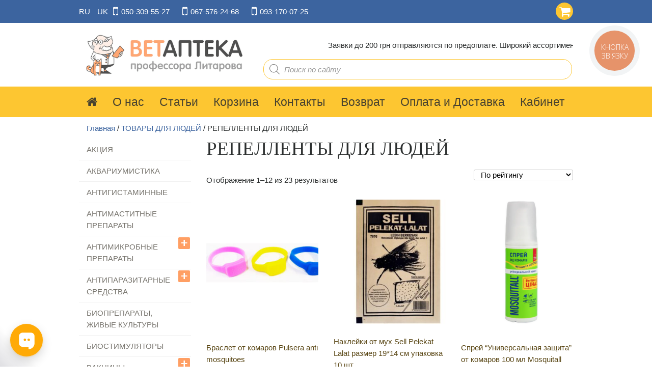

--- FILE ---
content_type: text/html; charset=UTF-8
request_url: https://vetapteka-litarova.com.ua/product-category/tovary-dlja-ljudej/reppelenty-dlja-ljudej/
body_size: 20756
content:
<!DOCTYPE html>
<html lang="ru">
	<head>

	<meta charset="UTF-8" />
	<meta name="viewport" content="width=device-width" />
	
	
	
	<title>Репелленты для людей — товары для защиты от комаров, клещей, мух и моли купить в ветаптеке Литарова</title>
	
                <meta content="keywords" name="keywords 1" knz="в head.php">
        	
	
		
		<meta content="Купить репелленты для людей в ВетАптеке профессора Литарова. Оперативная доставка ✈ Гарантия качества ☑ Лучшая цена  ☎050-309-55-27 ☎067-576-24-68 | купить в Ветаптеке Литарова ✈Оперативная доставка➤  Гарантия качества ☑ Лучшая цена" name="description" knz_2="в head.php">
    

		
	<link href="https://vetapteka-litarova.com.ua/wp-content/themes/honey-theme/style.css" rel="stylesheet" type="text/css" />
	<link rel="shortcut icon" href="https://vetapteka-litarova.com.ua/wp-content/themes/honey-theme/images/favicon.ico" />
	<meta name='robots' content='max-image-preview:large' />

            <script data-no-defer="1" data-ezscrex="false" data-cfasync="false" data-pagespeed-no-defer data-cookieconsent="ignore">
                var ctPublicFunctions = {"_ajax_nonce":"8714075438","_rest_nonce":"ce83c806f3","_ajax_url":"\/wp-admin\/admin-ajax.php","_rest_url":"https:\/\/vetapteka-litarova.com.ua\/wp-json\/","data__cookies_type":"none","data__ajax_type":"rest","text__wait_for_decoding":"Decoding the contact data, let us a few seconds to finish. Anti-Spam by CleanTalk","cookiePrefix":"","wprocket_detected":false}
            </script>
        
            <script data-no-defer="1" data-ezscrex="false" data-cfasync="false" data-pagespeed-no-defer data-cookieconsent="ignore">
                var ctPublic = {"_ajax_nonce":"8714075438","settings__forms__check_internal":"0","settings__forms__check_external":"0","settings__forms__search_test":"1","blog_home":"https:\/\/vetapteka-litarova.com.ua\/","pixel__setting":"3","pixel__enabled":false,"pixel__url":"https:\/\/moderate3-v4.cleantalk.org\/pixel\/33e6f9c8d82b35b0db38736ea702ff52.gif","data__email_check_before_post":"1","data__cookies_type":"none","data__key_is_ok":true,"data__visible_fields_required":true,"data__to_local_storage":{"apbct_cookies_test":"%7B%22cookies_names%22%3A%5B%22apbct_timestamp%22%2C%22apbct_site_landing_ts%22%5D%2C%22check_value%22%3A%22658d902063bf6a44b41a4a4346473d86%22%7D","apbct_site_landing_ts":"1763494385","apbct_urls":"{\"vetapteka-litarova.com.ua\/product-category\/tovary-dlja-ljudej\/reppelenty-dlja-ljudej\/\":[1763494385]}"},"wl_brandname":"Anti-Spam by CleanTalk","wl_brandname_short":"CleanTalk","ct_checkjs_key":1010210497,"emailEncoderPassKey":"3f96bbebe98985df2793bf4dbb897e71","bot_detector_forms_excluded":"W10=","advancedCacheExists":false}
            </script>
        

<script data-cfasync="false" data-pagespeed-no-defer type="text/javascript">//<![CDATA[
	var gtm4wp_datalayer_name = "dataLayer";
	var dataLayer = dataLayer || [];
	var gtm4wp_use_sku_instead        = 0;
	var gtm4wp_id_prefix              = '';
	var gtm4wp_remarketing            = false;
	var gtm4wp_eec                    = 1;
	var gtm4wp_classicec              = 1;
	var gtm4wp_currency               = 'UAH';
	var gtm4wp_product_per_impression = 0;
//]]>
</script>
<link rel='dns-prefetch' href='//moderate.cleantalk.org' />
<link rel="alternate" type="application/rss+xml" title="Ветеринарная аптека профессора Литарова &raquo; Лента элемента РЕПЕЛЛЕНТЫ ДЛЯ ЛЮДЕЙ таксономии Категория" href="https://vetapteka-litarova.com.ua/product-category/tovary-dlja-ljudej/reppelenty-dlja-ljudej/feed/" />
<link rel='stylesheet' id='gtranslate-style-css' href='https://vetapteka-litarova.com.ua/wp-content/plugins/gtranslate/gtranslate-style24.css' type='text/css' media='all' />
<link rel='stylesheet' id='wp-block-library-css' href='https://vetapteka-litarova.com.ua/wp-includes/css/dist/block-library/style.min.css' type='text/css' media='all' />
<style id='classic-theme-styles-inline-css' type='text/css'>
/*! This file is auto-generated */
.wp-block-button__link{color:#fff;background-color:#32373c;border-radius:9999px;box-shadow:none;text-decoration:none;padding:calc(.667em + 2px) calc(1.333em + 2px);font-size:1.125em}.wp-block-file__button{background:#32373c;color:#fff;text-decoration:none}
</style>
<style id='global-styles-inline-css' type='text/css'>
body{--wp--preset--color--black: #000000;--wp--preset--color--cyan-bluish-gray: #abb8c3;--wp--preset--color--white: #ffffff;--wp--preset--color--pale-pink: #f78da7;--wp--preset--color--vivid-red: #cf2e2e;--wp--preset--color--luminous-vivid-orange: #ff6900;--wp--preset--color--luminous-vivid-amber: #fcb900;--wp--preset--color--light-green-cyan: #7bdcb5;--wp--preset--color--vivid-green-cyan: #00d084;--wp--preset--color--pale-cyan-blue: #8ed1fc;--wp--preset--color--vivid-cyan-blue: #0693e3;--wp--preset--color--vivid-purple: #9b51e0;--wp--preset--gradient--vivid-cyan-blue-to-vivid-purple: linear-gradient(135deg,rgba(6,147,227,1) 0%,rgb(155,81,224) 100%);--wp--preset--gradient--light-green-cyan-to-vivid-green-cyan: linear-gradient(135deg,rgb(122,220,180) 0%,rgb(0,208,130) 100%);--wp--preset--gradient--luminous-vivid-amber-to-luminous-vivid-orange: linear-gradient(135deg,rgba(252,185,0,1) 0%,rgba(255,105,0,1) 100%);--wp--preset--gradient--luminous-vivid-orange-to-vivid-red: linear-gradient(135deg,rgba(255,105,0,1) 0%,rgb(207,46,46) 100%);--wp--preset--gradient--very-light-gray-to-cyan-bluish-gray: linear-gradient(135deg,rgb(238,238,238) 0%,rgb(169,184,195) 100%);--wp--preset--gradient--cool-to-warm-spectrum: linear-gradient(135deg,rgb(74,234,220) 0%,rgb(151,120,209) 20%,rgb(207,42,186) 40%,rgb(238,44,130) 60%,rgb(251,105,98) 80%,rgb(254,248,76) 100%);--wp--preset--gradient--blush-light-purple: linear-gradient(135deg,rgb(255,206,236) 0%,rgb(152,150,240) 100%);--wp--preset--gradient--blush-bordeaux: linear-gradient(135deg,rgb(254,205,165) 0%,rgb(254,45,45) 50%,rgb(107,0,62) 100%);--wp--preset--gradient--luminous-dusk: linear-gradient(135deg,rgb(255,203,112) 0%,rgb(199,81,192) 50%,rgb(65,88,208) 100%);--wp--preset--gradient--pale-ocean: linear-gradient(135deg,rgb(255,245,203) 0%,rgb(182,227,212) 50%,rgb(51,167,181) 100%);--wp--preset--gradient--electric-grass: linear-gradient(135deg,rgb(202,248,128) 0%,rgb(113,206,126) 100%);--wp--preset--gradient--midnight: linear-gradient(135deg,rgb(2,3,129) 0%,rgb(40,116,252) 100%);--wp--preset--font-size--small: 13px;--wp--preset--font-size--medium: 20px;--wp--preset--font-size--large: 36px;--wp--preset--font-size--x-large: 42px;--wp--preset--spacing--20: 0.44rem;--wp--preset--spacing--30: 0.67rem;--wp--preset--spacing--40: 1rem;--wp--preset--spacing--50: 1.5rem;--wp--preset--spacing--60: 2.25rem;--wp--preset--spacing--70: 3.38rem;--wp--preset--spacing--80: 5.06rem;--wp--preset--shadow--natural: 6px 6px 9px rgba(0, 0, 0, 0.2);--wp--preset--shadow--deep: 12px 12px 50px rgba(0, 0, 0, 0.4);--wp--preset--shadow--sharp: 6px 6px 0px rgba(0, 0, 0, 0.2);--wp--preset--shadow--outlined: 6px 6px 0px -3px rgba(255, 255, 255, 1), 6px 6px rgba(0, 0, 0, 1);--wp--preset--shadow--crisp: 6px 6px 0px rgba(0, 0, 0, 1);}:where(.is-layout-flex){gap: 0.5em;}:where(.is-layout-grid){gap: 0.5em;}body .is-layout-flow > .alignleft{float: left;margin-inline-start: 0;margin-inline-end: 2em;}body .is-layout-flow > .alignright{float: right;margin-inline-start: 2em;margin-inline-end: 0;}body .is-layout-flow > .aligncenter{margin-left: auto !important;margin-right: auto !important;}body .is-layout-constrained > .alignleft{float: left;margin-inline-start: 0;margin-inline-end: 2em;}body .is-layout-constrained > .alignright{float: right;margin-inline-start: 2em;margin-inline-end: 0;}body .is-layout-constrained > .aligncenter{margin-left: auto !important;margin-right: auto !important;}body .is-layout-constrained > :where(:not(.alignleft):not(.alignright):not(.alignfull)){max-width: var(--wp--style--global--content-size);margin-left: auto !important;margin-right: auto !important;}body .is-layout-constrained > .alignwide{max-width: var(--wp--style--global--wide-size);}body .is-layout-flex{display: flex;}body .is-layout-flex{flex-wrap: wrap;align-items: center;}body .is-layout-flex > *{margin: 0;}body .is-layout-grid{display: grid;}body .is-layout-grid > *{margin: 0;}:where(.wp-block-columns.is-layout-flex){gap: 2em;}:where(.wp-block-columns.is-layout-grid){gap: 2em;}:where(.wp-block-post-template.is-layout-flex){gap: 1.25em;}:where(.wp-block-post-template.is-layout-grid){gap: 1.25em;}.has-black-color{color: var(--wp--preset--color--black) !important;}.has-cyan-bluish-gray-color{color: var(--wp--preset--color--cyan-bluish-gray) !important;}.has-white-color{color: var(--wp--preset--color--white) !important;}.has-pale-pink-color{color: var(--wp--preset--color--pale-pink) !important;}.has-vivid-red-color{color: var(--wp--preset--color--vivid-red) !important;}.has-luminous-vivid-orange-color{color: var(--wp--preset--color--luminous-vivid-orange) !important;}.has-luminous-vivid-amber-color{color: var(--wp--preset--color--luminous-vivid-amber) !important;}.has-light-green-cyan-color{color: var(--wp--preset--color--light-green-cyan) !important;}.has-vivid-green-cyan-color{color: var(--wp--preset--color--vivid-green-cyan) !important;}.has-pale-cyan-blue-color{color: var(--wp--preset--color--pale-cyan-blue) !important;}.has-vivid-cyan-blue-color{color: var(--wp--preset--color--vivid-cyan-blue) !important;}.has-vivid-purple-color{color: var(--wp--preset--color--vivid-purple) !important;}.has-black-background-color{background-color: var(--wp--preset--color--black) !important;}.has-cyan-bluish-gray-background-color{background-color: var(--wp--preset--color--cyan-bluish-gray) !important;}.has-white-background-color{background-color: var(--wp--preset--color--white) !important;}.has-pale-pink-background-color{background-color: var(--wp--preset--color--pale-pink) !important;}.has-vivid-red-background-color{background-color: var(--wp--preset--color--vivid-red) !important;}.has-luminous-vivid-orange-background-color{background-color: var(--wp--preset--color--luminous-vivid-orange) !important;}.has-luminous-vivid-amber-background-color{background-color: var(--wp--preset--color--luminous-vivid-amber) !important;}.has-light-green-cyan-background-color{background-color: var(--wp--preset--color--light-green-cyan) !important;}.has-vivid-green-cyan-background-color{background-color: var(--wp--preset--color--vivid-green-cyan) !important;}.has-pale-cyan-blue-background-color{background-color: var(--wp--preset--color--pale-cyan-blue) !important;}.has-vivid-cyan-blue-background-color{background-color: var(--wp--preset--color--vivid-cyan-blue) !important;}.has-vivid-purple-background-color{background-color: var(--wp--preset--color--vivid-purple) !important;}.has-black-border-color{border-color: var(--wp--preset--color--black) !important;}.has-cyan-bluish-gray-border-color{border-color: var(--wp--preset--color--cyan-bluish-gray) !important;}.has-white-border-color{border-color: var(--wp--preset--color--white) !important;}.has-pale-pink-border-color{border-color: var(--wp--preset--color--pale-pink) !important;}.has-vivid-red-border-color{border-color: var(--wp--preset--color--vivid-red) !important;}.has-luminous-vivid-orange-border-color{border-color: var(--wp--preset--color--luminous-vivid-orange) !important;}.has-luminous-vivid-amber-border-color{border-color: var(--wp--preset--color--luminous-vivid-amber) !important;}.has-light-green-cyan-border-color{border-color: var(--wp--preset--color--light-green-cyan) !important;}.has-vivid-green-cyan-border-color{border-color: var(--wp--preset--color--vivid-green-cyan) !important;}.has-pale-cyan-blue-border-color{border-color: var(--wp--preset--color--pale-cyan-blue) !important;}.has-vivid-cyan-blue-border-color{border-color: var(--wp--preset--color--vivid-cyan-blue) !important;}.has-vivid-purple-border-color{border-color: var(--wp--preset--color--vivid-purple) !important;}.has-vivid-cyan-blue-to-vivid-purple-gradient-background{background: var(--wp--preset--gradient--vivid-cyan-blue-to-vivid-purple) !important;}.has-light-green-cyan-to-vivid-green-cyan-gradient-background{background: var(--wp--preset--gradient--light-green-cyan-to-vivid-green-cyan) !important;}.has-luminous-vivid-amber-to-luminous-vivid-orange-gradient-background{background: var(--wp--preset--gradient--luminous-vivid-amber-to-luminous-vivid-orange) !important;}.has-luminous-vivid-orange-to-vivid-red-gradient-background{background: var(--wp--preset--gradient--luminous-vivid-orange-to-vivid-red) !important;}.has-very-light-gray-to-cyan-bluish-gray-gradient-background{background: var(--wp--preset--gradient--very-light-gray-to-cyan-bluish-gray) !important;}.has-cool-to-warm-spectrum-gradient-background{background: var(--wp--preset--gradient--cool-to-warm-spectrum) !important;}.has-blush-light-purple-gradient-background{background: var(--wp--preset--gradient--blush-light-purple) !important;}.has-blush-bordeaux-gradient-background{background: var(--wp--preset--gradient--blush-bordeaux) !important;}.has-luminous-dusk-gradient-background{background: var(--wp--preset--gradient--luminous-dusk) !important;}.has-pale-ocean-gradient-background{background: var(--wp--preset--gradient--pale-ocean) !important;}.has-electric-grass-gradient-background{background: var(--wp--preset--gradient--electric-grass) !important;}.has-midnight-gradient-background{background: var(--wp--preset--gradient--midnight) !important;}.has-small-font-size{font-size: var(--wp--preset--font-size--small) !important;}.has-medium-font-size{font-size: var(--wp--preset--font-size--medium) !important;}.has-large-font-size{font-size: var(--wp--preset--font-size--large) !important;}.has-x-large-font-size{font-size: var(--wp--preset--font-size--x-large) !important;}
.wp-block-navigation a:where(:not(.wp-element-button)){color: inherit;}
:where(.wp-block-post-template.is-layout-flex){gap: 1.25em;}:where(.wp-block-post-template.is-layout-grid){gap: 1.25em;}
:where(.wp-block-columns.is-layout-flex){gap: 2em;}:where(.wp-block-columns.is-layout-grid){gap: 2em;}
.wp-block-pullquote{font-size: 1.5em;line-height: 1.6;}
</style>
<link rel='stylesheet' id='ct_public_css-css' href='https://vetapteka-litarova.com.ua/wp-content/plugins/cleantalk-spam-protect/css/cleantalk-public.min.css' type='text/css' media='all' />
<link rel='stylesheet' id='faq_css-css' href='https://vetapteka-litarova.com.ua/wp-content/plugins/faq-schema/css/style.css' type='text/css' media='all' />
<link rel='stylesheet' id='yith-wacp-frontend-css' href='https://vetapteka-litarova.com.ua/wp-content/plugins/yith-woocommerce-added-to-cart-popup/assets/css/wacp-frontend.css' type='text/css' media='all' />
<style id='yith-wacp-frontend-inline-css' type='text/css'>

                #yith-wacp-popup .yith-wacp-content a.button {
                        background: #ebe9eb;
                        color: #515151;
                }
                #yith-wacp-popup .yith-wacp-content a.button:hover {
                        background: #dad8da;
                        color: #515151;
                }
</style>
<link rel='stylesheet' id='dgwt-wcas-style-css' href='https://vetapteka-litarova.com.ua/wp-content/plugins/ajax-search-for-woocommerce/assets/css/style.css' type='text/css' media='all' />
<script type="text/javascript" src="https://vetapteka-litarova.com.ua/wp-content/plugins/enable-jquery-migrate-helper/js/jquery/jquery-1.12.4-wp.js" id="jquery-core-js"></script>
<script type="text/javascript" data-pagespeed-no-defer src="https://vetapteka-litarova.com.ua/wp-content/plugins/cleantalk-spam-protect/js/apbct-public-bundle.min.js" id="ct_public_functions-js"></script>
<script type="text/javascript" src="https://moderate.cleantalk.org/ct-bot-detector-wrapper.js" id="ct_bot_detector-js"></script>
<script type="text/javascript" src="https://vetapteka-litarova.com.ua/wp-content/plugins/faq-schema/js/responsive-accordion.min.js" id="faq_accordion-js"></script>
<script type="text/javascript" src="https://vetapteka-litarova.com.ua/wp-content/plugins/duracelltomi-google-tag-manager/js/gtm4wp-contact-form-7-tracker.js" id="gtm4wp-contact-form-7-tracker-js"></script>
<script type="text/javascript" src="https://vetapteka-litarova.com.ua/wp-content/plugins/duracelltomi-google-tag-manager/js/gtm4wp-form-move-tracker.js" id="gtm4wp-form-move-tracker-js"></script>
<script type="text/javascript" src="https://vetapteka-litarova.com.ua/wp-content/plugins/duracelltomi-google-tag-manager/js/gtm4wp-woocommerce-classic.js" id="gtm4wp-woocommerce-classic-js"></script>
<script type="text/javascript" src="https://vetapteka-litarova.com.ua/wp-content/plugins/duracelltomi-google-tag-manager/js/gtm4wp-woocommerce-enhanced.js" id="gtm4wp-woocommerce-enhanced-js"></script>
<script type="text/javascript" src="https://vetapteka-litarova.com.ua/wp-content/themes/honey-theme/js/jquery.inputmask.min.js" id="inputmask-script-js"></script>
<script type="text/javascript" src="https://vetapteka-litarova.com.ua/wp-content/themes/honey-theme/js/site_tricks.js" id="rasolo-site-tricks-js"></script>
<script type="text/javascript">
 /* <![CDATA[ */
var buyone_ajax = {"ajaxurl":"https:\/\/vetapteka-litarova.com.ua\/wp-admin\/admin-ajax.php"}; 
 /* ]]> */
</script>


<style>div.woocommerce-variation-add-to-cart-disabled { display: none ! important; }</style><style type="text/css">.dgwt-wcas-search-wrapp .dgwt-wcas-sf-wrapp .dgwt-wcas-search-submit::before{border-color:transparent #fff}.dgwt-wcas-search-wrapp .dgwt-wcas-sf-wrapp .dgwt-wcas-search-submit:hover::before,.dgwt-wcas-search-wrapp .dgwt-wcas-sf-wrapp .dgwt-wcas-search-submit:focus::before{border-right-color:#fff}.dgwt-wcas-search-wrapp .dgwt-wcas-sf-wrapp .dgwt-wcas-search-submit{background-color:#fff;color:#000}.dgwt-wcas-search-wrapp .dgwt-wcas-ico-loupe{fill:#000}.dgwt-wcas-search-wrapp .dgwt-wcas-sf-wrapp .dgwt-wcas-search-submit::before{border-color:transparent #fff}.dgwt-wcas-search-wrapp .dgwt-wcas-sf-wrapp .dgwt-wcas-search-submit:hover::before,.dgwt-wcas-search-wrapp .dgwt-wcas-sf-wrapp .dgwt-wcas-search-submit:focus::before{border-right-color:#fff}.dgwt-wcas-search-wrapp .dgwt-wcas-sf-wrapp .dgwt-wcas-search-submit{background-color:#fff;color:#000}.dgwt-wcas-search-wrapp .dgwt-wcas-ico-loupe{fill:#000}.dgwt-wcas-suggestion *{color:#000}.dgwt-wcas-search-wrapp .dgwt-wcas-st strong{color:#d33}.dgwt-wcas-search-wrapp .dgwt-wcas-suggestions-wrapp,.dgwt-wcas-details-wrapp,.dgwt-wcas-suggestion{border-color:#fdc631}</style>

<script data-cfasync="false" data-pagespeed-no-defer type="text/javascript">//<![CDATA[
var google_tag_params = [];
	var dataLayer_content = {"visitorLoginState":"logged-out","google_tag_params":window.google_tag_params};
	dataLayer.push( dataLayer_content );//]]>
</script>
<script data-cfasync="false">//<![CDATA[
(function(w,d,s,l,i){w[l]=w[l]||[];w[l].push({'gtm.start':
new Date().getTime(),event:'gtm.js'});var f=d.getElementsByTagName(s)[0],
j=d.createElement(s),dl=l!='dataLayer'?'&l='+l:'';j.async=true;j.src=
'//www.googletagmanager.com/gtm.'+'js?id='+i+dl;f.parentNode.insertBefore(j,f);
})(window,document,'script','dataLayer','GTM-TNSW2NP');//]]>
</script>

<meta name="cmsmagazine" content="759e093d36ae8e52e1d5127ebd93eedf" />	<noscript><style>.woocommerce-product-gallery{ opacity: 1 !important; }</style></noscript>
				<script type="text/javascript" >
				window.ga=window.ga||function(){(ga.q=ga.q||[]).push(arguments)};ga.l=+new Date;
				ga('create', 'UA-69426406-1', 'auto');
				// Plugins
				ga('require', 'ec');
				ga('send', 'pageview');
			</script>
			<script async src="https://www.google-analytics.com/analytics.js"></script>
			    

    <script defer charset="UTF-8" src="//cdn.sendpulse.com/9dae6d62c816560a842268bde2cd317d/js/push/2f79c8ac123555740186466785a60dfa_1.js" ></script>
	

        <meta name="data-insight-type" content="cat" />
    

</head>



<body class='page'>
<div id="wrapper">
	
<div class="lgn_frm" id="lgn_frm">
    <div>
        <a href="#" class="close-wnd">x</a>
                <div><a href="https://vetapteka-litarova.com.ua/wp-login.php?action=logout&amp;_wpnonce=055931b97b" title="Выход">Выйти</a>
        </div>
            </div>
</div>
<div class="preloader"></div>
<div class="top-block">
    <div class="top-block-holder">
        <div style="float: left">
            
<a href="#" onclick="doGTranslate('ru|ru');return false;" title="Russian" class="glink nturl notranslate">RU</a> <a href="#" onclick="doGTranslate('ru|uk');return false;" title="Ukrainian" class="glink nturl notranslate">UK</a> <style>
#goog-gt-tt {display:none !important;}
.goog-te-banner-frame {display:none !important;}
.goog-te-menu-value:hover {text-decoration:none !important;}
.goog-text-highlight {background-color:transparent !important;box-shadow:none !important;}
body {top:0 !important;}
#google_translate_element2 {display:none!important;}
</style>

<div id="google_translate_element2"></div>
<script>
function googleTranslateElementInit2() {new google.translate.TranslateElement({pageLanguage: 'ru',autoDisplay: false}, 'google_translate_element2');}
</script><script src="//translate.google.com/translate_a/element.js?cb=googleTranslateElementInit2"></script>


<script>
function GTranslateGetCurrentLang() {var keyValue = document['cookie'].match('(^|;) ?googtrans=([^;]*)(;|$)');return keyValue ? keyValue[2].split('/')[2] : null;}
function GTranslateFireEvent(element,event){try{if(document.createEventObject){var evt=document.createEventObject();element.fireEvent('on'+event,evt)}else{var evt=document.createEvent('HTMLEvents');evt.initEvent(event,true,true);element.dispatchEvent(evt)}}catch(e){}}
function doGTranslate(lang_pair){if(lang_pair.value)lang_pair=lang_pair.value;if(lang_pair=='')return;var lang=lang_pair.split('|')[1];if(GTranslateGetCurrentLang() == null && lang == lang_pair.split('|')[0])return;if(typeof ga!='undefined'){ga('send', 'event', 'GTranslate', lang, location.hostname+location.pathname+location.search);}else{if(typeof _gaq!='undefined')_gaq.push(['_trackEvent', 'GTranslate', lang, location.hostname+location.pathname+location.search]);}var teCombo;var sel=document.getElementsByTagName('select');for(var i=0;i<sel.length;i++)if(sel[i].className.indexOf('goog-te-combo')!=-1){teCombo=sel[i];break;}if(document.getElementById('google_translate_element2')==null||document.getElementById('google_translate_element2').innerHTML.length==0||teCombo.length==0||teCombo.innerHTML.length==0){setTimeout(function(){doGTranslate(lang_pair)},500)}else{teCombo.value=lang;GTranslateFireEvent(teCombo,'change');GTranslateFireEvent(teCombo,'change')}}
</script>
        </div>

        <div style="float: left; padding: 0px 5px;">
            <a href="#sidebar" class="link_catalog">Каталог</a>
        </div>
        <ul class="phones">
                            <li><span class="icon phone">&#xf10b;</span> <a
                            href="tel:050-309-55-27">050-309-55-27</a>
                </li>                             <li><span class="icon phone">&#xf10b;</span> <a
                            href="tel:067-576-24-68">067-576-24-68</a>
                </li>                             <li><span class="icon phone">&#xf10b;</span> <a
                            href="tel:093-170-07-25">093-170-07-25</a>
                </li>             
                    </ul>
        
        <span class="phone-button icon">&#xf095;</span>                 <div class="cart-box">
            <a class="cart-contents" href="https://vetapteka-litarova.com.ua/cart/" title="Перейти в корзину">
                                0                -
                <span class="woocommerce-Price-amount amount">0.00&nbsp;<span class="woocommerce-Price-currencySymbol">&#8372;</span></span>            </a>
        </div>
        </div>
</div>

<div id="header">
    <strong class="logo">
        <a href="https://vetapteka-litarova.com.ua/" title="Ветеринарная аптека профессора Литарова" rel="home"> Ветеринарная аптека профессора Литарова        </a>
    </strong>
    <strong class="description">    </strong>
    <div class="horizontalContainer">
        <div class="marquee_bl">
            <marquee behavior="scroll" direction="left">Заявки до 200 грн отправляются по предоплате. Широкий ассортимент ветеринарных препаратов и зоотоваров в наличии и под ЗАКАЗ            </marquee>
        </div>
    </div>  
<div class="dgwt-wcas-search-wrapp dgwt-wcas-no-submit woocommerce">
    <form class="dgwt-wcas-search-form" role="search" action="https://vetapteka-litarova.com.ua/" method="get">
        <div class="dgwt-wcas-sf-wrapp">
				<svg version="1.1" class="dgwt-wcas-ico-loupe" xmlns="http://www.w3.org/2000/svg" xmlns:xlink="http://www.w3.org/1999/xlink" x="0px" y="0px"
		 viewBox="0 0 51.539 51.361" enable-background="new 0 0 51.539 51.361" xml:space="preserve">
		<path d="M51.539,49.356L37.247,35.065c3.273-3.74,5.272-8.623,5.272-13.983c0-11.742-9.518-21.26-21.26-21.26
			  S0,9.339,0,21.082s9.518,21.26,21.26,21.26c5.361,0,10.244-1.999,13.983-5.272l14.292,14.292L51.539,49.356z M2.835,21.082
			  c0-10.176,8.249-18.425,18.425-18.425s18.425,8.249,18.425,18.425S31.436,39.507,21.26,39.507S2.835,31.258,2.835,21.082z"/>
	</svg>
		
            <label class="screen-reader-text" for="dgwt-wcas-search">Products search</label>
			
            <input 
				type="search"
				id="dgwt-wcas-search"
				class="dgwt-wcas-search-input"
				name="s"
				value=""
				placeholder="Поиск по сайту"
                data-insight-search-field
				/>
			<div class="dgwt-wcas-preloader"></div>
			
						
			<input type="hidden" name="post_type" value="product" />
			<input type="hidden" name="dgwt_wcas" value="1" />

			
        </div>
    </form>
</div></div>

<div class="nav-section">
    <div class="holder"> <ul id="main-nav" class="menu"><li id="menu-item-11" class="menu-item menu-item-type-post_type menu-item-object-page menu-item-home menu-item-11"><a href="https://vetapteka-litarova.com.ua/"></a></li>
<li id="menu-item-41836" class="menu-item menu-item-type-post_type menu-item-object-page menu-item-41836"><a href="https://vetapteka-litarova.com.ua/o-nas/">О нас</a></li>
<li id="menu-item-9278" class="menu-item menu-item-type-taxonomy menu-item-object-category menu-item-9278"><a href="https://vetapteka-litarova.com.ua/category/stati/">Статьи</a></li>
<li id="menu-item-12" class="menu-item menu-item-type-post_type menu-item-object-page menu-item-12"><a href="https://vetapteka-litarova.com.ua/cart/">Корзина</a></li>
<li id="menu-item-9273" class="menu-item menu-item-type-post_type menu-item-object-page menu-item-9273"><a href="https://vetapteka-litarova.com.ua/kontakty/">Контакты</a></li>
<li id="menu-item-225514" class="menu-item menu-item-type-post_type menu-item-object-page menu-item-225514"><a href="https://vetapteka-litarova.com.ua/vozvrat/">Возврат</a></li>
<li id="menu-item-226052" class="menu-item menu-item-type-post_type menu-item-object-page menu-item-226052"><a href="https://vetapteka-litarova.com.ua/oplata/">Оплата и Доставка</a></li>
<li id="menu-item-226555" class="menu-item menu-item-type-custom menu-item-object-custom menu-item-226555"><a href="/my-account/">Кабинет</a></li>
</ul>        <div class="mobile-button">
            <span class="m-button">

            </span>
        </div>
    </div>
</div>
	<nav class="woocommerce-breadcrumb"><a href="https://vetapteka-litarova.com.ua">Главная</a>&nbsp;&#47;&nbsp;<a href="https://vetapteka-litarova.com.ua/product-category/tovary-dlja-ljudej/">ТОВАРЫ ДЛЯ ЛЮДЕЙ</a>&nbsp;&#47;&nbsp;РЕПЕЛЛЕНТЫ ДЛЯ ЛЮДЕЙ</nav>	<div id="main">
		<div id="content">
			
			
				<h1 class="page-title">РЕПЕЛЛЕНТЫ ДЛЯ ЛЮДЕЙ</h1>

			
			


	<article id="post-" class="">

		<div class="post-thumbnail">
					</div>

		<div class="entry-content">
					</div>

		
	</article>

			
				<p class="woocommerce-result-count">
	Отображение 1&ndash;12 из 23 результатов</p>
<form class="woocommerce-ordering" method="get">
	<select name="orderby" class="orderby">
					<option value="popularity" >По популярности</option>
					<option value="rating"  selected='selected'>По рейтингу</option>
					<option value="date" >По новизне</option>
					<option value="price" >Цены: по возрастанию</option>
					<option value="price-desc" >Цены: по убыванию</option>
			</select>
	</form>

				<ul class="products">

					
					
						<li class="post-259903 product type-product status-publish has-post-thumbnail product_cat-reppelenty-dlja-ljudej first instock purchasable product-type-simple">
	<a href="https://vetapteka-litarova.com.ua/braslet-ot-komarov-pulsera-anti-mosquitoes/" class="woocommerce-LoopProduct-link woocommerce-loop-product__link" data-insight-prod-click="259903"><span class="gtm4wp_productdata" style="display:none; visibility:hidden;" data-gtm4wp_product_id="259903" data-gtm4wp_product_name="Браслет от комаров Pulsera anti mosquitoes" data-gtm4wp_product_price="34" data-gtm4wp_product_cat="РЕПЕЛЛЕНТЫ ДЛЯ ЛЮДЕЙ" data-gtm4wp_product_url="https://vetapteka-litarova.com.ua/braslet-ot-komarov-pulsera-anti-mosquitoes/" data-gtm4wp_product_listposition="1" data-gtm4wp_productlist_name="General Product List" data-gtm4wp_product_stocklevel="1" data-gtm4wp_product_brand=""></span><img width="300" height="300" src="//vetapteka-litarova.com.ua/wp-content/uploads/2023/10/0000016684-300x300.jpeg" class="attachment-shop_catalog size-shop_catalog wp-post-image" alt="Браслет от комаров Pulsera anti mosquitoes" decoding="async" fetchpriority="high" srcset="//vetapteka-litarova.com.ua/wp-content/uploads/2023/10/0000016684-300x300.jpeg 300w, //vetapteka-litarova.com.ua/wp-content/uploads/2023/10/0000016684-95x95.jpeg 95w, //vetapteka-litarova.com.ua/wp-content/uploads/2023/10/0000016684.jpeg 600w" sizes="(max-width: 300px) 100vw, 300px" title="Браслет от комаров Pulsera anti mosquitoes" /><h2 class="woocommerce-loop-product__title">Браслет от комаров Pulsera anti mosquitoes</h2><div class="star-rating"><span style="width:100%">Оценка <strong class="rating">5.00</strong> из 5</span></div>
            <a class="clickBuyButton button21" href="#" data-productid="259903" data-insight-oneclick-open>Купить в один клик</a>

            
	<span class="price"><span class="woocommerce-Price-amount amount">34.00&nbsp;<span class="woocommerce-Price-currencySymbol">&#8372;</span></span></span>
</a><a rel="nofollow" href="/product-category/tovary-dlja-ljudej/reppelenty-dlja-ljudej/?add-to-cart=259903" data-quantity="1" data-product_id="259903" data-product_sku="0000016684" class="button product_type_simple add_to_cart_button ajax_add_to_cart" data-insight-prod-buy="259903">Купить</a><input type="hidden" value="Браслет от комаров Pulsera anti mosquitoes" data-insight-prod-name="259903" /><input type="hidden" value="34.00" data-insight-prod-price="259903" /><input type="hidden" value="1" data-insight-prod-num="259903" /></li>
					
						<li class="post-4289292 product type-product status-publish has-post-thumbnail product_cat-reppelenty-dlja-ljudej  instock purchasable product-type-simple">
	<a href="https://vetapteka-litarova.com.ua/naklejki-ot-muh-sell-pelekat-lalat-razmer-19-14-sm-upakovka-10-sht/" class="woocommerce-LoopProduct-link woocommerce-loop-product__link" data-insight-prod-click="4289292"><span class="gtm4wp_productdata" style="display:none; visibility:hidden;" data-gtm4wp_product_id="4289292" data-gtm4wp_product_name="Наклейки от мух Sell Pelekat Lalat размер 19*14 см упаковка 10 шт" data-gtm4wp_product_price="31" data-gtm4wp_product_cat="РЕПЕЛЛЕНТЫ ДЛЯ ЛЮДЕЙ" data-gtm4wp_product_url="https://vetapteka-litarova.com.ua/naklejki-ot-muh-sell-pelekat-lalat-razmer-19-14-sm-upakovka-10-sht/" data-gtm4wp_product_listposition="2" data-gtm4wp_productlist_name="General Product List" data-gtm4wp_product_stocklevel="6" data-gtm4wp_product_brand=""></span><img width="300" height="300" src="//vetapteka-litarova.com.ua/wp-content/uploads/2024/06/0000033060-300x300.jpeg" class="attachment-shop_catalog size-shop_catalog wp-post-image" alt="Наклейки от мух Sell Pelekat Lalat размер 19*14 см упаковка 10 шт" decoding="async" srcset="//vetapteka-litarova.com.ua/wp-content/uploads/2024/06/0000033060-300x300.jpeg 300w, //vetapteka-litarova.com.ua/wp-content/uploads/2024/06/0000033060-768x768.jpeg 768w, //vetapteka-litarova.com.ua/wp-content/uploads/2024/06/0000033060-95x95.jpeg 95w, //vetapteka-litarova.com.ua/wp-content/uploads/2024/06/0000033060.jpeg 800w" sizes="(max-width: 300px) 100vw, 300px" title="Наклейки от мух Sell Pelekat Lalat размер 19*14 см упаковка 10 шт" /><h2 class="woocommerce-loop-product__title">Наклейки от мух Sell Pelekat Lalat размер 19*14 см упаковка 10 шт</h2><div class="star-rating"><span style="width:100%">Оценка <strong class="rating">5.00</strong> из 5</span></div>
            <a class="clickBuyButton button21" href="#" data-productid="4289292" data-insight-oneclick-open>Купить в один клик</a>

            
	<span class="price"><span class="woocommerce-Price-amount amount">31.00&nbsp;<span class="woocommerce-Price-currencySymbol">&#8372;</span></span></span>
</a><a rel="nofollow" href="/product-category/tovary-dlja-ljudej/reppelenty-dlja-ljudej/?add-to-cart=4289292" data-quantity="1" data-product_id="4289292" data-product_sku="0000033060" class="button product_type_simple add_to_cart_button ajax_add_to_cart" data-insight-prod-buy="4289292">Купить</a><input type="hidden" value="Наклейки от мух Sell Pelekat Lalat размер 19*14 см упаковка 10 шт" data-insight-prod-name="4289292" /><input type="hidden" value="31.00" data-insight-prod-price="4289292" /><input type="hidden" value="1" data-insight-prod-num="4289292" /></li>
					
						<li class="post-4289381 product type-product status-publish has-post-thumbnail product_cat-reppelenty-dlja-ljudej  instock purchasable product-type-simple">
	<a href="https://vetapteka-litarova.com.ua/sprej-universalnaja-zashhita-ot-komarov-100-ml-mosquitall/" class="woocommerce-LoopProduct-link woocommerce-loop-product__link" data-insight-prod-click="4289381"><span class="gtm4wp_productdata" style="display:none; visibility:hidden;" data-gtm4wp_product_id="4289381" data-gtm4wp_product_name="Спрей &quot;Универсальная защита&quot; от комаров 100 мл Mosquitall" data-gtm4wp_product_price="68" data-gtm4wp_product_cat="РЕПЕЛЛЕНТЫ ДЛЯ ЛЮДЕЙ" data-gtm4wp_product_url="https://vetapteka-litarova.com.ua/sprej-universalnaja-zashhita-ot-komarov-100-ml-mosquitall/" data-gtm4wp_product_listposition="3" data-gtm4wp_productlist_name="General Product List" data-gtm4wp_product_stocklevel="1" data-gtm4wp_product_brand=""></span><img width="300" height="300" src="//vetapteka-litarova.com.ua/wp-content/uploads/2024/06/0000033056-300x300.png" class="attachment-shop_catalog size-shop_catalog wp-post-image" alt="Спрей &quot;Универсальная защита&quot; от комаров 100 мл Mosquitall" decoding="async" srcset="//vetapteka-litarova.com.ua/wp-content/uploads/2024/06/0000033056-300x300.png 300w, //vetapteka-litarova.com.ua/wp-content/uploads/2024/06/0000033056-768x768.png 768w, //vetapteka-litarova.com.ua/wp-content/uploads/2024/06/0000033056-95x95.png 95w, //vetapteka-litarova.com.ua/wp-content/uploads/2024/06/0000033056.png 800w" sizes="(max-width: 300px) 100vw, 300px" title="Спрей &quot;Универсальная защита&quot; от комаров 100 мл Mosquitall" /><h2 class="woocommerce-loop-product__title">Спрей &#8220;Универсальная защита&#8221; от комаров 100 мл Mosquitall</h2><div class="star-rating"><span style="width:100%">Оценка <strong class="rating">5.00</strong> из 5</span></div>
            <a class="clickBuyButton button21" href="#" data-productid="4289381" data-insight-oneclick-open>Купить в один клик</a>

            
	<span class="price"><span class="woocommerce-Price-amount amount">68.00&nbsp;<span class="woocommerce-Price-currencySymbol">&#8372;</span></span></span>
</a><a rel="nofollow" href="/product-category/tovary-dlja-ljudej/reppelenty-dlja-ljudej/?add-to-cart=4289381" data-quantity="1" data-product_id="4289381" data-product_sku="0000033056" class="button product_type_simple add_to_cart_button ajax_add_to_cart" data-insight-prod-buy="4289381">Купить</a><input type="hidden" value="Спрей &quot;Универсальная защита&quot; от комаров 100 мл Mosquitall" data-insight-prod-name="4289381" /><input type="hidden" value="68.00" data-insight-prod-price="4289381" /><input type="hidden" value="1" data-insight-prod-num="4289381" /></li>
					
						<li class="post-4289385 product type-product status-publish has-post-thumbnail product_cat-reppelenty-dlja-ljudej last instock purchasable product-type-simple">
	<a href="https://vetapteka-litarova.com.ua/sekcija-ot-moli-bros-1-sht/" class="woocommerce-LoopProduct-link woocommerce-loop-product__link" data-insight-prod-click="4289385"><span class="gtm4wp_productdata" style="display:none; visibility:hidden;" data-gtm4wp_product_id="4289385" data-gtm4wp_product_name="Секция от моли БРОС 1 шт" data-gtm4wp_product_price="63" data-gtm4wp_product_cat="РЕПЕЛЛЕНТЫ ДЛЯ ЛЮДЕЙ" data-gtm4wp_product_url="https://vetapteka-litarova.com.ua/sekcija-ot-moli-bros-1-sht/" data-gtm4wp_product_listposition="4" data-gtm4wp_productlist_name="General Product List" data-gtm4wp_product_stocklevel="3" data-gtm4wp_product_brand=""></span><img width="300" height="300" src="//vetapteka-litarova.com.ua/wp-content/uploads/2024/06/0000033058-300x300.jpeg" class="attachment-shop_catalog size-shop_catalog wp-post-image" alt="Секция от моли БРОС 1 шт" decoding="async" loading="lazy" srcset="//vetapteka-litarova.com.ua/wp-content/uploads/2024/06/0000033058-300x300.jpeg 300w, //vetapteka-litarova.com.ua/wp-content/uploads/2024/06/0000033058-768x768.jpeg 768w, //vetapteka-litarova.com.ua/wp-content/uploads/2024/06/0000033058-95x95.jpeg 95w, //vetapteka-litarova.com.ua/wp-content/uploads/2024/06/0000033058.jpeg 800w" sizes="(max-width: 300px) 100vw, 300px" title="Секция от моли БРОС 1 шт" /><h2 class="woocommerce-loop-product__title">Секция от моли БРОС 1 шт</h2><div class="star-rating"><span style="width:100%">Оценка <strong class="rating">5.00</strong> из 5</span></div>
            <a class="clickBuyButton button21" href="#" data-productid="4289385" data-insight-oneclick-open>Купить в один клик</a>

            
	<span class="price"><span class="woocommerce-Price-amount amount">63.00&nbsp;<span class="woocommerce-Price-currencySymbol">&#8372;</span></span></span>
</a><a rel="nofollow" href="/product-category/tovary-dlja-ljudej/reppelenty-dlja-ljudej/?add-to-cart=4289385" data-quantity="1" data-product_id="4289385" data-product_sku="0000033058" class="button product_type_simple add_to_cart_button ajax_add_to_cart" data-insight-prod-buy="4289385">Купить</a><input type="hidden" value="Секция от моли БРОС 1 шт" data-insight-prod-name="4289385" /><input type="hidden" value="63.00" data-insight-prod-price="4289385" /><input type="hidden" value="1" data-insight-prod-num="4289385" /></li>
					
						<li class="post-4289387 product type-product status-publish has-post-thumbnail product_cat-reppelenty-dlja-ljudej first instock purchasable product-type-simple">
	<a href="https://vetapteka-litarova.com.ua/zhidkost-dlja-jelektrofumigatora-108-2/" class="woocommerce-LoopProduct-link woocommerce-loop-product__link" data-insight-prod-click="4289387"><span class="gtm4wp_productdata" style="display:none; visibility:hidden;" data-gtm4wp_product_id="4289387" data-gtm4wp_product_name="Жидкость для электрофумигатора 108-2" data-gtm4wp_product_price="47" data-gtm4wp_product_cat="РЕПЕЛЛЕНТЫ ДЛЯ ЛЮДЕЙ" data-gtm4wp_product_url="https://vetapteka-litarova.com.ua/zhidkost-dlja-jelektrofumigatora-108-2/" data-gtm4wp_product_listposition="5" data-gtm4wp_productlist_name="General Product List" data-gtm4wp_product_stocklevel="1" data-gtm4wp_product_brand=""></span><img width="300" height="300" src="//vetapteka-litarova.com.ua/wp-content/uploads/2024/06/0000033059-300x300.jpeg" class="attachment-shop_catalog size-shop_catalog wp-post-image" alt="Жидкость для электрофумигатора 108-2" decoding="async" loading="lazy" srcset="//vetapteka-litarova.com.ua/wp-content/uploads/2024/06/0000033059-300x300.jpeg 300w, //vetapteka-litarova.com.ua/wp-content/uploads/2024/06/0000033059-768x768.jpeg 768w, //vetapteka-litarova.com.ua/wp-content/uploads/2024/06/0000033059-95x95.jpeg 95w, //vetapteka-litarova.com.ua/wp-content/uploads/2024/06/0000033059.jpeg 800w" sizes="(max-width: 300px) 100vw, 300px" title="Жидкость для электрофумигатора 108-2" /><h2 class="woocommerce-loop-product__title">Жидкость для электрофумигатора 108-2</h2><div class="star-rating"><span style="width:100%">Оценка <strong class="rating">5.00</strong> из 5</span></div>
            <a class="clickBuyButton button21" href="#" data-productid="4289387" data-insight-oneclick-open>Купить в один клик</a>

            
	<span class="price"><span class="woocommerce-Price-amount amount">47.00&nbsp;<span class="woocommerce-Price-currencySymbol">&#8372;</span></span></span>
</a><a rel="nofollow" href="/product-category/tovary-dlja-ljudej/reppelenty-dlja-ljudej/?add-to-cart=4289387" data-quantity="1" data-product_id="4289387" data-product_sku="0000033059" class="button product_type_simple add_to_cart_button ajax_add_to_cart" data-insight-prod-buy="4289387">Купить</a><input type="hidden" value="Жидкость для электрофумигатора 108-2" data-insight-prod-name="4289387" /><input type="hidden" value="47.00" data-insight-prod-price="4289387" /><input type="hidden" value="1" data-insight-prod-num="4289387" /></li>
					
						<li class="post-4299697 product type-product status-publish has-post-thumbnail product_cat-reppelenty-dlja-ljudej  instock purchasable product-type-simple">
	<a href="https://vetapteka-litarova.com.ua/braslet-ot-komarov-pulsera-anti-mosguitos-ispanija-krasnyj/" class="woocommerce-LoopProduct-link woocommerce-loop-product__link" data-insight-prod-click="4299697"><span class="gtm4wp_productdata" style="display:none; visibility:hidden;" data-gtm4wp_product_id="4299697" data-gtm4wp_product_name="Браслет от комаров Pulsera anti mosguitos Испания красный" data-gtm4wp_product_price="34" data-gtm4wp_product_cat="РЕПЕЛЛЕНТЫ ДЛЯ ЛЮДЕЙ" data-gtm4wp_product_url="https://vetapteka-litarova.com.ua/braslet-ot-komarov-pulsera-anti-mosguitos-ispanija-krasnyj/" data-gtm4wp_product_listposition="6" data-gtm4wp_productlist_name="General Product List" data-gtm4wp_product_stocklevel="2" data-gtm4wp_product_brand=""></span><img width="300" height="300" src="//vetapteka-litarova.com.ua/wp-content/uploads/2025/06/0000035193-300x300.png" class="attachment-shop_catalog size-shop_catalog wp-post-image" alt="Браслет от комаров Pulsera anti mosguitos Испания красный" decoding="async" loading="lazy" srcset="//vetapteka-litarova.com.ua/wp-content/uploads/2025/06/0000035193-300x300.png 300w, //vetapteka-litarova.com.ua/wp-content/uploads/2025/06/0000035193-95x95.png 95w, //vetapteka-litarova.com.ua/wp-content/uploads/2025/06/0000035193.png 600w" sizes="(max-width: 300px) 100vw, 300px" title="Браслет от комаров Pulsera anti mosguitos Испания красный" /><h2 class="woocommerce-loop-product__title">Браслет от комаров Pulsera anti mosguitos Испания красный</h2><div class="star-rating"><span style="width:100%">Оценка <strong class="rating">5.00</strong> из 5</span></div>
            <a class="clickBuyButton button21" href="#" data-productid="4299697" data-insight-oneclick-open>Купить в один клик</a>

            
	<span class="price"><span class="woocommerce-Price-amount amount">34.00&nbsp;<span class="woocommerce-Price-currencySymbol">&#8372;</span></span></span>
</a><a rel="nofollow" href="/product-category/tovary-dlja-ljudej/reppelenty-dlja-ljudej/?add-to-cart=4299697" data-quantity="1" data-product_id="4299697" data-product_sku="0000035193" class="button product_type_simple add_to_cart_button ajax_add_to_cart" data-insight-prod-buy="4299697">Купить</a><input type="hidden" value="Браслет от комаров Pulsera anti mosguitos Испания красный" data-insight-prod-name="4299697" /><input type="hidden" value="34.00" data-insight-prod-price="4299697" /><input type="hidden" value="1" data-insight-prod-num="4299697" /></li>
					
						<li class="post-4299699 product type-product status-publish has-post-thumbnail product_cat-reppelenty-dlja-ljudej  instock purchasable product-type-simple">
	<a href="https://vetapteka-litarova.com.ua/braslet-ot-komarov-pulsera-anti-mosguitos-ispanija-zheltyj/" class="woocommerce-LoopProduct-link woocommerce-loop-product__link" data-insight-prod-click="4299699"><span class="gtm4wp_productdata" style="display:none; visibility:hidden;" data-gtm4wp_product_id="4299699" data-gtm4wp_product_name="Браслет от комаров Pulsera anti mosguitos Испания желтый" data-gtm4wp_product_price="34" data-gtm4wp_product_cat="РЕПЕЛЛЕНТЫ ДЛЯ ЛЮДЕЙ" data-gtm4wp_product_url="https://vetapteka-litarova.com.ua/braslet-ot-komarov-pulsera-anti-mosguitos-ispanija-zheltyj/" data-gtm4wp_product_listposition="7" data-gtm4wp_productlist_name="General Product List" data-gtm4wp_product_stocklevel="2" data-gtm4wp_product_brand=""></span><img width="300" height="300" src="//vetapteka-litarova.com.ua/wp-content/uploads/2025/06/0000035194-300x300.png" class="attachment-shop_catalog size-shop_catalog wp-post-image" alt="Браслет от комаров Pulsera anti mosguitos Испания желтый" decoding="async" loading="lazy" srcset="//vetapteka-litarova.com.ua/wp-content/uploads/2025/06/0000035194-300x300.png 300w, //vetapteka-litarova.com.ua/wp-content/uploads/2025/06/0000035194-95x95.png 95w, //vetapteka-litarova.com.ua/wp-content/uploads/2025/06/0000035194.png 600w" sizes="(max-width: 300px) 100vw, 300px" title="Браслет от комаров Pulsera anti mosguitos Испания желтый" /><h2 class="woocommerce-loop-product__title">Браслет от комаров Pulsera anti mosguitos Испания желтый</h2><div class="star-rating"><span style="width:100%">Оценка <strong class="rating">5.00</strong> из 5</span></div>
            <a class="clickBuyButton button21" href="#" data-productid="4299699" data-insight-oneclick-open>Купить в один клик</a>

            
	<span class="price"><span class="woocommerce-Price-amount amount">34.00&nbsp;<span class="woocommerce-Price-currencySymbol">&#8372;</span></span></span>
</a><a rel="nofollow" href="/product-category/tovary-dlja-ljudej/reppelenty-dlja-ljudej/?add-to-cart=4299699" data-quantity="1" data-product_id="4299699" data-product_sku="0000035194" class="button product_type_simple add_to_cart_button ajax_add_to_cart" data-insight-prod-buy="4299699">Купить</a><input type="hidden" value="Браслет от комаров Pulsera anti mosguitos Испания желтый" data-insight-prod-name="4299699" /><input type="hidden" value="34.00" data-insight-prod-price="4299699" /><input type="hidden" value="1" data-insight-prod-num="4299699" /></li>
					
						<li class="post-4299701 product type-product status-publish has-post-thumbnail product_cat-reppelenty-dlja-ljudej last instock purchasable product-type-simple">
	<a href="https://vetapteka-litarova.com.ua/braslet-ot-komarov-pulsera-anti-mosguitos-ispanija-fioletovyj/" class="woocommerce-LoopProduct-link woocommerce-loop-product__link" data-insight-prod-click="4299701"><span class="gtm4wp_productdata" style="display:none; visibility:hidden;" data-gtm4wp_product_id="4299701" data-gtm4wp_product_name="Браслет от комаров Pulsera anti mosguitos Испания фиолетовый" data-gtm4wp_product_price="34" data-gtm4wp_product_cat="РЕПЕЛЛЕНТЫ ДЛЯ ЛЮДЕЙ" data-gtm4wp_product_url="https://vetapteka-litarova.com.ua/braslet-ot-komarov-pulsera-anti-mosguitos-ispanija-fioletovyj/" data-gtm4wp_product_listposition="8" data-gtm4wp_productlist_name="General Product List" data-gtm4wp_product_stocklevel="1" data-gtm4wp_product_brand=""></span><img width="300" height="300" src="//vetapteka-litarova.com.ua/wp-content/uploads/2025/06/0000035195-300x300.png" class="attachment-shop_catalog size-shop_catalog wp-post-image" alt="Браслет от комаров Pulsera anti mosguitos Испания фиолетовый" decoding="async" loading="lazy" srcset="//vetapteka-litarova.com.ua/wp-content/uploads/2025/06/0000035195-300x300.png 300w, //vetapteka-litarova.com.ua/wp-content/uploads/2025/06/0000035195-95x95.png 95w, //vetapteka-litarova.com.ua/wp-content/uploads/2025/06/0000035195.png 600w" sizes="(max-width: 300px) 100vw, 300px" title="Браслет от комаров Pulsera anti mosguitos Испания фиолетовый" /><h2 class="woocommerce-loop-product__title">Браслет от комаров Pulsera anti mosguitos Испания фиолетовый</h2><div class="star-rating"><span style="width:100%">Оценка <strong class="rating">5.00</strong> из 5</span></div>
            <a class="clickBuyButton button21" href="#" data-productid="4299701" data-insight-oneclick-open>Купить в один клик</a>

            
	<span class="price"><span class="woocommerce-Price-amount amount">34.00&nbsp;<span class="woocommerce-Price-currencySymbol">&#8372;</span></span></span>
</a><a rel="nofollow" href="/product-category/tovary-dlja-ljudej/reppelenty-dlja-ljudej/?add-to-cart=4299701" data-quantity="1" data-product_id="4299701" data-product_sku="0000035195" class="button product_type_simple add_to_cart_button ajax_add_to_cart" data-insight-prod-buy="4299701">Купить</a><input type="hidden" value="Браслет от комаров Pulsera anti mosguitos Испания фиолетовый" data-insight-prod-name="4299701" /><input type="hidden" value="34.00" data-insight-prod-price="4299701" /><input type="hidden" value="1" data-insight-prod-num="4299701" /></li>
					
						<li class="post-259774 product type-product status-publish has-post-thumbnail product_cat-reppelenty-dlja-ljudej first outofstock purchasable product-type-simple">
	<a href="https://vetapteka-litarova.com.ua/ajerozol-gardeks-gardex-klassik-ot-komarov-100-ml-zelenyj-24/" class="woocommerce-LoopProduct-link woocommerce-loop-product__link" data-insight-prod-click="259774"><span class="gtm4wp_productdata" style="display:none; visibility:hidden;" data-gtm4wp_product_id="259774" data-gtm4wp_product_name="Аэрозоль Гардекс Gardex классик от комаров 100 мл зеленый 24" data-gtm4wp_product_price="0" data-gtm4wp_product_cat="РЕПЕЛЛЕНТЫ ДЛЯ ЛЮДЕЙ" data-gtm4wp_product_url="https://vetapteka-litarova.com.ua/ajerozol-gardeks-gardex-klassik-ot-komarov-100-ml-zelenyj-24/" data-gtm4wp_product_listposition="9" data-gtm4wp_productlist_name="General Product List" data-gtm4wp_product_stocklevel="0" data-gtm4wp_product_brand=""></span><img width="300" height="300" src="//vetapteka-litarova.com.ua/wp-content/uploads/2023/10/0000016507-300x300.jpeg" class="attachment-shop_catalog size-shop_catalog wp-post-image" alt="Аэрозоль Гардекс Gardex классик от комаров 100 мл зеленый 24" decoding="async" loading="lazy" srcset="//vetapteka-litarova.com.ua/wp-content/uploads/2023/10/0000016507-300x300.jpeg 300w, //vetapteka-litarova.com.ua/wp-content/uploads/2023/10/0000016507-95x95.jpeg 95w, //vetapteka-litarova.com.ua/wp-content/uploads/2023/10/0000016507.jpeg 500w" sizes="(max-width: 300px) 100vw, 300px" title="Аэрозоль Гардекс Gardex классик от комаров 100 мл зеленый 24" /><h2 class="woocommerce-loop-product__title">Аэрозоль Гардекс Gardex классик от комаров 100 мл зеленый 24</h2><div class="star-rating"><span style="width:100%">Оценка <strong class="rating">5.00</strong> из 5</span></div>
            <a class="clickBuyButton button21" href="#" data-productid="259774" data-insight-oneclick-open>Купить в один клик</a>

            
	<span class="price"><span class="amount">Цену уточняйте</span></span>
</a><a rel="nofollow" href="https://vetapteka-litarova.com.ua/ajerozol-gardeks-gardex-klassik-ot-komarov-100-ml-zelenyj-24/" data-quantity="1" data-product_id="259774" data-product_sku="0000016507" class="button product_type_simple ajax_add_to_cart" data-insight-prod-buy="259774">Под заказ</a><input type="hidden" value="Аэрозоль Гардекс Gardex классик от комаров 100 мл зеленый 24" data-insight-prod-name="259774" /><input type="hidden" value="0" data-insight-prod-price="259774" /><input type="hidden" value="1" data-insight-prod-num="259774" /></li>
					
						<li class="post-259775 product type-product status-publish has-post-thumbnail product_cat-reppelenty-dlja-ljudej  outofstock purchasable product-type-simple">
	<a href="https://vetapteka-litarova.com.ua/sprej-ajerozol-gardeks-jekstrim-unima-gardex-extreme-unimax-ot-vseh-nasekomyh-125-ml-krasnyj-24/" class="woocommerce-LoopProduct-link woocommerce-loop-product__link" data-insight-prod-click="259775"><span class="gtm4wp_productdata" style="display:none; visibility:hidden;" data-gtm4wp_product_id="259775" data-gtm4wp_product_name="Спрей Аэрозоль Гардекс экстрим унима  Gardex Extreme Unimax от всех насекомых 125 мл красный 24" data-gtm4wp_product_price="0" data-gtm4wp_product_cat="РЕПЕЛЛЕНТЫ ДЛЯ ЛЮДЕЙ" data-gtm4wp_product_url="https://vetapteka-litarova.com.ua/sprej-ajerozol-gardeks-jekstrim-unima-gardex-extreme-unimax-ot-vseh-nasekomyh-125-ml-krasnyj-24/" data-gtm4wp_product_listposition="10" data-gtm4wp_productlist_name="General Product List" data-gtm4wp_product_stocklevel="0" data-gtm4wp_product_brand=""></span><img width="300" height="300" src="//vetapteka-litarova.com.ua/wp-content/uploads/2023/10/0000016508-300x300.jpeg" class="attachment-shop_catalog size-shop_catalog wp-post-image" alt="Спрей Аэрозоль Гардекс экстрим унима  Gardex Extreme Unimax от всех насекомых 125 мл красный 24" decoding="async" loading="lazy" srcset="//vetapteka-litarova.com.ua/wp-content/uploads/2023/10/0000016508-300x300.jpeg 300w, //vetapteka-litarova.com.ua/wp-content/uploads/2023/10/0000016508-95x95.jpeg 95w, //vetapteka-litarova.com.ua/wp-content/uploads/2023/10/0000016508.jpeg 600w" sizes="(max-width: 300px) 100vw, 300px" title="Спрей Аэрозоль Гардекс экстрим унима  Gardex Extreme Unimax от всех насекомых 125 мл красный 24" /><h2 class="woocommerce-loop-product__title">Спрей Аэрозоль Гардекс экстрим унима  Gardex Extreme Unimax от всех насекомых 125 мл красный 24</h2><div class="star-rating"><span style="width:100%">Оценка <strong class="rating">5.00</strong> из 5</span></div>
            <a class="clickBuyButton button21" href="#" data-productid="259775" data-insight-oneclick-open>Купить в один клик</a>

            
	<span class="price"><span class="amount">Цену уточняйте</span></span>
</a><a rel="nofollow" href="https://vetapteka-litarova.com.ua/sprej-ajerozol-gardeks-jekstrim-unima-gardex-extreme-unimax-ot-vseh-nasekomyh-125-ml-krasnyj-24/" data-quantity="1" data-product_id="259775" data-product_sku="0000016508" class="button product_type_simple ajax_add_to_cart" data-insight-prod-buy="259775">Под заказ</a><input type="hidden" value="Спрей Аэрозоль Гардекс экстрим унима  Gardex Extreme Unimax от всех насекомых 125 мл красный 24" data-insight-prod-name="259775" /><input type="hidden" value="0" data-insight-prod-price="259775" /><input type="hidden" value="1" data-insight-prod-num="259775" /></li>
					
						<li class="post-259940 product type-product status-publish has-post-thumbnail product_cat-reppelenty-dlja-ljudej  outofstock purchasable product-type-simple">
	<a href="https://vetapteka-litarova.com.ua/spiral-ot-komarov-10-raptor/" class="woocommerce-LoopProduct-link woocommerce-loop-product__link" data-insight-prod-click="259940"><span class="gtm4wp_productdata" style="display:none; visibility:hidden;" data-gtm4wp_product_id="259940" data-gtm4wp_product_name="Спираль от комаров №10 Раптор" data-gtm4wp_product_price="0" data-gtm4wp_product_cat="РЕПЕЛЛЕНТЫ ДЛЯ ЛЮДЕЙ" data-gtm4wp_product_url="https://vetapteka-litarova.com.ua/spiral-ot-komarov-10-raptor/" data-gtm4wp_product_listposition="11" data-gtm4wp_productlist_name="General Product List" data-gtm4wp_product_stocklevel="0" data-gtm4wp_product_brand=""></span><img width="300" height="300" src="//vetapteka-litarova.com.ua/wp-content/uploads/2023/10/0000016758-300x300.jpeg" class="attachment-shop_catalog size-shop_catalog wp-post-image" alt="Спираль от комаров №10 Раптор" decoding="async" loading="lazy" srcset="//vetapteka-litarova.com.ua/wp-content/uploads/2023/10/0000016758-300x300.jpeg 300w, //vetapteka-litarova.com.ua/wp-content/uploads/2023/10/0000016758-95x95.jpeg 95w, //vetapteka-litarova.com.ua/wp-content/uploads/2023/10/0000016758.jpeg 600w" sizes="(max-width: 300px) 100vw, 300px" title="Спираль от комаров №10 Раптор" /><h2 class="woocommerce-loop-product__title">Спираль от комаров №10 Раптор</h2><div class="star-rating"><span style="width:100%">Оценка <strong class="rating">5.00</strong> из 5</span></div>
            <a class="clickBuyButton button21" href="#" data-productid="259940" data-insight-oneclick-open>Купить в один клик</a>

            
	<span class="price"><span class="amount">Цену уточняйте</span></span>
</a><a rel="nofollow" href="https://vetapteka-litarova.com.ua/spiral-ot-komarov-10-raptor/" data-quantity="1" data-product_id="259940" data-product_sku="0000016758" class="button product_type_simple ajax_add_to_cart" data-insight-prod-buy="259940">Под заказ</a><input type="hidden" value="Спираль от комаров №10 Раптор" data-insight-prod-name="259940" /><input type="hidden" value="0" data-insight-prod-price="259940" /><input type="hidden" value="1" data-insight-prod-num="259940" /></li>
					
						<li class="post-259965 product type-product status-publish has-post-thumbnail product_cat-reppelenty-dlja-ljudej last outofstock purchasable product-type-simple">
	<a href="https://vetapteka-litarova.com.ua/ajerozol-ot-komarov-i-os-dlja-detej-90-ml-bros-polsha/" class="woocommerce-LoopProduct-link woocommerce-loop-product__link" data-insight-prod-click="259965"><span class="gtm4wp_productdata" style="display:none; visibility:hidden;" data-gtm4wp_product_id="259965" data-gtm4wp_product_name="Аэрозоль от комаров и ос для детей 90 мл БРОС Польша" data-gtm4wp_product_price="0" data-gtm4wp_product_cat="РЕПЕЛЛЕНТЫ ДЛЯ ЛЮДЕЙ" data-gtm4wp_product_url="https://vetapteka-litarova.com.ua/ajerozol-ot-komarov-i-os-dlja-detej-90-ml-bros-polsha/" data-gtm4wp_product_listposition="12" data-gtm4wp_productlist_name="General Product List" data-gtm4wp_product_stocklevel="0" data-gtm4wp_product_brand=""></span><img width="300" height="300" src="//vetapteka-litarova.com.ua/wp-content/uploads/2023/10/0000016810-300x300.jpeg" class="attachment-shop_catalog size-shop_catalog wp-post-image" alt="Аэрозоль от комаров и ос для детей 90 мл БРОС Польша" decoding="async" loading="lazy" srcset="//vetapteka-litarova.com.ua/wp-content/uploads/2023/10/0000016810-300x300.jpeg 300w, //vetapteka-litarova.com.ua/wp-content/uploads/2023/10/0000016810-95x95.jpeg 95w, //vetapteka-litarova.com.ua/wp-content/uploads/2023/10/0000016810.jpeg 600w" sizes="(max-width: 300px) 100vw, 300px" title="Аэрозоль от комаров и ос для детей 90 мл БРОС Польша" /><h2 class="woocommerce-loop-product__title">Аэрозоль от комаров и ос для детей 90 мл БРОС Польша</h2><div class="star-rating"><span style="width:100%">Оценка <strong class="rating">5.00</strong> из 5</span></div>
            <a class="clickBuyButton button21" href="#" data-productid="259965" data-insight-oneclick-open>Купить в один клик</a>

            
	<span class="price"><span class="amount">Цену уточняйте</span></span>
</a><a rel="nofollow" href="https://vetapteka-litarova.com.ua/ajerozol-ot-komarov-i-os-dlja-detej-90-ml-bros-polsha/" data-quantity="1" data-product_id="259965" data-product_sku="0000016810" class="button product_type_simple ajax_add_to_cart" data-insight-prod-buy="259965">Под заказ</a><input type="hidden" value="Аэрозоль от комаров и ос для детей 90 мл БРОС Польша" data-insight-prod-name="259965" /><input type="hidden" value="0" data-insight-prod-price="259965" /><input type="hidden" value="1" data-insight-prod-num="259965" /></li>
					
				</ul>

				<nav class="woocommerce-pagination">
	<ul class='page-numbers'>
	<li><span aria-current="page" class="page-numbers current">1</span></li>
	<li><a class="page-numbers" href="https://vetapteka-litarova.com.ua/product-category/tovary-dlja-ljudej/reppelenty-dlja-ljudej/page/2/">2</a></li>
	<li><a class="next page-numbers" href="https://vetapteka-litarova.com.ua/product-category/tovary-dlja-ljudej/reppelenty-dlja-ljudej/page/2/">&rarr;</a></li>
</ul>
</nav>
<div class="term-description"><p><strong>Часто задаваемые вопросы?</strong><br />
    <ul class="responsive-accordion responsive-accordion-default bm-larger" itemscope="" itemtype="https://schema.org/FAQPage">
                    <li>
            <div class="responsive-accordion-question" itemscope itemprop="mainEntity" itemtype="https://schema.org/Question">
                <span class="responsive-accordion-head" color:#2c2f2f; font-size:15px" itemprop="name">
❶ Репелленты что это такое?<i class="fa fa-chevron-down responsive-accordion-plus fa-fw"></i><i class="fa fa-chevron-up responsive-accordion-minus fa-fw" style="display: none;"></i></span>
            <div class="responsive-accordion-panel" style="padding: 12px; font-size: 14px; display: none;" itemscope itemprop="acceptedAnswer" itemtype="https://schema.org/Answer">
                <div itemprop="text">Репеллент – это вещество природного или синтетического происхождения, предназначенное для отпугивания комаров, мошек, слепней, клещей и других насекомых. Этим отпугивающим свойством репелленты отличаются от инсектицидов, убивающих насекомых.</div>
            </div>
            </div>
            </li>

                        <li>
            <div class="responsive-accordion-question" itemscope itemprop="mainEntity" itemtype="https://schema.org/Question">
                <span class="responsive-accordion-head" color:#2c2f2f; font-size:15px" itemprop="name">
❷  Какие бывают репелленты?<i class="fa fa-chevron-down responsive-accordion-plus fa-fw"></i><i class="fa fa-chevron-up responsive-accordion-minus fa-fw" style="display: none;"></i></span>
            <div class="responsive-accordion-panel" style="padding: 12px; font-size: 14px; display: none;" itemscope itemprop="acceptedAnswer" itemtype="https://schema.org/Answer">
                <div itemprop="text">Репелленты представлены сегодня в различных формах: мази, кремы, лосьоны, спреи, аэрозоли; свечи, а также устройства, наполняемые таблеткой или жидкостью, включаемые в розетку. </div>
            </div>
            </div>
            </li>

                </ul>
    </p>
</div>
					</div>
			<div id="sidebar">
		<div class="list-cat">
			<ul class="product-categories"><li class="cat-item cat-item-297"><a href="https://vetapteka-litarova.com.ua/product-category/akcziya/">AКЦИЯ</a></li>
<li class="cat-item cat-item-87"><a href="https://vetapteka-litarova.com.ua/product-category/akvariumistika/">АКВАРИУМИСТИКА</a></li>
<li class="cat-item cat-item-111"><a href="https://vetapteka-litarova.com.ua/product-category/antigistaminnye/">АНТИГИСТАМИННЫЕ</a></li>
<li class="cat-item cat-item-112"><a href="https://vetapteka-litarova.com.ua/product-category/antimastitnye-preparaty/">АНТИМАСТИТНЫЕ ПРЕПАРАТЫ</a></li>
<li class="cat-item cat-item-39 cat-parent"><a href="https://vetapteka-litarova.com.ua/product-category/antimikrobnye-preparaty/">АНТИМИКРОБНЫЕ ПРЕПАРАТЫ</a><ul class='children'>
<li class="cat-item cat-item-481"><a href="https://vetapteka-litarova.com.ua/product-category/antimikrobnye-preparaty/antimikrobnye-inekcionnye/">АНТИМИКРОБНЫЕ ИНЪЕКЦИОННЫЕ</a></li>
<li class="cat-item cat-item-479"><a href="https://vetapteka-litarova.com.ua/product-category/antimikrobnye-preparaty/antimikrobnye-peroralnye/">АНТИМИКРОБНЫЕ ПЕРОРАЛЬНЫЕ</a></li>
<li class="cat-item cat-item-496"><a href="https://vetapteka-litarova.com.ua/product-category/antimikrobnye-preparaty/antimikrobnye-prochie/">АНТИМИКРОБНЫЕ ПРОЧИЕ</a></li>
<li class="cat-item cat-item-75"><a href="https://vetapteka-litarova.com.ua/product-category/antimikrobnye-preparaty/antiseptiki-i-dezinfektanty/">АНТИСЕПТИКИ И ДЕЗИНФЕКТАНТЫ</a></li>
</ul>
</li>
<li class="cat-item cat-item-498 cat-parent"><a href="https://vetapteka-litarova.com.ua/product-category/antiparazitarnye-sredstva/">АНТИПАРАЗИТАРНЫЕ СРЕДСТВА</a><ul class='children'>
<li class="cat-item cat-item-35"><a href="https://vetapteka-litarova.com.ua/product-category/antiparazitarnye-sredstva/antigelmintiki-protivoglistnye/">АНТИГЕЛЬМИНТИКИ (ПРОТИВОГЛИСТНЫЕ)</a></li>
<li class="cat-item cat-item-53"><a href="https://vetapteka-litarova.com.ua/product-category/antiparazitarnye-sredstva/antikokcidijnye/">АНТИКОКЦИДИЙНЫЕ</a></li>
<li class="cat-item cat-item-52 cat-parent"><a href="https://vetapteka-litarova.com.ua/product-category/antiparazitarnye-sredstva/insektoakaricidnye/">ИНСЕКТОАКАРИЦИДНЫЕ</a>	<ul class='children'>
<li class="cat-item cat-item-483"><a href="https://vetapteka-litarova.com.ua/product-category/antiparazitarnye-sredstva/insektoakaricidnye/insektoakaricidnye-inekcii/">ИНСЕКТОАКАРИЦИДНЫЕ ИНЪЕКЦИИ</a></li>
<li class="cat-item cat-item-468"><a href="https://vetapteka-litarova.com.ua/product-category/antiparazitarnye-sredstva/insektoakaricidnye/insektoakaricidnye-kapli-sprei-pudra/">ИНСЕКТОАКАРИЦИДНЫЕ КАПЛИ, СПРЕИ, ПУДРА</a></li>
<li class="cat-item cat-item-250"><a href="https://vetapteka-litarova.com.ua/product-category/antiparazitarnye-sredstva/insektoakaricidnye/insektoakaricidnye-oshejniki/">ИНСЕКТОАКАРИЦИДНЫЕ ОШЕЙНИКИ</a></li>
<li class="cat-item cat-item-492"><a href="https://vetapteka-litarova.com.ua/product-category/antiparazitarnye-sredstva/insektoakaricidnye/insektoakaricidnye-peroralnye/">ИНСЕКТОАКАРИЦИДНЫЕ ПЕРОРАЛЬНЫЕ</a></li>
	</ul>
</li>
<li class="cat-item cat-item-117"><a href="https://vetapteka-litarova.com.ua/product-category/antiparazitarnye-sredstva/protivopiroplazmoznye/">ПРОТИВОПИРОПЛАЗМОЗНЫЕ</a></li>
<li class="cat-item cat-item-32"><a href="https://vetapteka-litarova.com.ua/product-category/antiparazitarnye-sredstva/repellenty-d-unicht-mux-i-dr/">РЕПЕЛЛЕНТЫ, Д/ УНИЧТ. МУХ и др.</a></li>
</ul>
</li>
<li class="cat-item cat-item-471"><a href="https://vetapteka-litarova.com.ua/product-category/biopreparaty-zhivye-kultury/">БИОПРЕПАРАТЫ, ЖИВЫЕ КУЛЬТУРЫ</a></li>
<li class="cat-item cat-item-23"><a href="https://vetapteka-litarova.com.ua/product-category/biostimulyatory/">БИОСТИМУЛЯТОРЫ</a></li>
<li class="cat-item cat-item-499 cat-parent"><a href="https://vetapteka-litarova.com.ua/product-category/vakciny/">ВАКЦИНЫ</a><ul class='children'>
<li class="cat-item cat-item-101"><a href="https://vetapteka-litarova.com.ua/product-category/vakciny/vakciny-dlya-koshek/">ВАКЦИНЫ ДЛЯ КОШЕК</a></li>
<li class="cat-item cat-item-34"><a href="https://vetapteka-litarova.com.ua/product-category/vakciny/vakciny-dlya-krs-mrs/">ВАКЦИНЫ ДЛЯ КРС, МРС</a></li>
<li class="cat-item cat-item-93"><a href="https://vetapteka-litarova.com.ua/product-category/vakciny/vakciny-dlya-loshadej/">ВАКЦИНЫ ДЛЯ ЛОШАДЕЙ</a></li>
<li class="cat-item cat-item-74"><a href="https://vetapteka-litarova.com.ua/product-category/vakciny/vakciny-dlya-ptic/">ВАКЦИНЫ ДЛЯ ПТИЦ</a></li>
<li class="cat-item cat-item-64"><a href="https://vetapteka-litarova.com.ua/product-category/vakciny/vakciny-dlya-svinej/">ВАКЦИНЫ ДЛЯ СВИНЕЙ</a></li>
<li class="cat-item cat-item-120"><a href="https://vetapteka-litarova.com.ua/product-category/vakciny/vakciny-dlya-sobak/">ВАКЦИНЫ ДЛЯ СОБАК</a></li>
<li class="cat-item cat-item-141"><a href="https://vetapteka-litarova.com.ua/product-category/vakciny/vakciny-krolikov/">ВАКЦИНЫ КРОЛИКОВ</a></li>
<li class="cat-item cat-item-485"><a href="https://vetapteka-litarova.com.ua/product-category/vakciny/vakciny-obshhie/">ВАКЦИНЫ ОБЩИЕ</a></li>
<li class="cat-item cat-item-146"><a href="https://vetapteka-litarova.com.ua/product-category/vakciny/rastvoriteli-dlya-vakcin/">РАСТВОРИТЕЛИ ДЛЯ ВАКЦИН</a></li>
</ul>
</li>
<li class="cat-item cat-item-129"><a href="https://vetapteka-litarova.com.ua/product-category/vet-aptechki/">ВЕТ. АПТЕЧКИ</a></li>
<li class="cat-item cat-item-500 cat-parent"><a href="https://vetapteka-litarova.com.ua/product-category/vitaminy-i-mineraly/">ВИТАМИНЫ И МИНЕРАЛЫ</a><ul class='children'>
<li class="cat-item cat-item-475"><a href="https://vetapteka-litarova.com.ua/product-category/vitaminy-i-mineraly/vitaminy-inekcionnye/">ВИТАМИНЫ ИНЪЕКЦИОННЫЕ</a></li>
<li class="cat-item cat-item-501"><a href="https://vetapteka-litarova.com.ua/product-category/vitaminy-i-mineraly/dlja-dekorativnyh-ptic-i-gryzunov/">ДЛЯ ДЕКОРАТИВНЫХ ПТИЦ И ГРЫЗУНОВ</a></li>
<li class="cat-item cat-item-110"><a href="https://vetapteka-litarova.com.ua/product-category/vitaminy-i-mineraly/dlja-koshek-i-sobak/">ДЛЯ КОШЕК И СОБАК</a></li>
<li class="cat-item cat-item-478"><a href="https://vetapteka-litarova.com.ua/product-category/vitaminy-i-mineraly/dlja-s-h-zhivotnyh-i-pticy/">ДЛЯ С/Х ЖИВОТНЫХ И ПТИЦЫ</a></li>
<li class="cat-item cat-item-78"><a href="https://vetapteka-litarova.com.ua/product-category/vitaminy-i-mineraly/zheleza-preparaty/">ЖЕЛЕЗА ПРЕПАРАТЫ</a></li>
</ul>
</li>
<li class="cat-item cat-item-1691"><a href="https://vetapteka-litarova.com.ua/product-category/773-913/">ВЛАЖНЫЙ КОРМ ДЛЯ СОБАК ЛЕЧЕБНЫЙ</a></li>
<li class="cat-item cat-item-47 cat-parent"><a href="https://vetapteka-litarova.com.ua/product-category/vliyayushhie-na-vosproizvoditelnuyu-funkciyu/">ВЛИЯЮЩИЕ НА ВОСПРОИЗВОДИТЕЛЬНУЮ ФУНКЦИЮ</a><ul class='children'>
<li class="cat-item cat-item-142"><a href="https://vetapteka-litarova.com.ua/product-category/vliyayushhie-na-vosproizvoditelnuyu-funkciyu/dlya-isskustvennogo-osemeneniya/">ДЛЯ ИСКУССТВЕННОГО ОСЕМЕНЕНИЯ</a></li>
<li class="cat-item cat-item-48"><a href="https://vetapteka-litarova.com.ua/product-category/vliyayushhie-na-vosproizvoditelnuyu-funkciyu/kontraceptivy/">КОНТРАЦЕПТИВЫ</a></li>
<li class="cat-item cat-item-55"><a href="https://vetapteka-litarova.com.ua/product-category/vliyayushhie-na-vosproizvoditelnuyu-funkciyu/protivometritnye/">ПРОТИВОМЕТРИТНЫЕ</a></li>
<li class="cat-item cat-item-67"><a href="https://vetapteka-litarova.com.ua/product-category/vliyayushhie-na-vosproizvoditelnuyu-funkciyu/stimul-sokrashh-matki/">СТИМУЛЯЦИЯ СОКРАЩЕНИЯ МАТКИ</a></li>
</ul>
</li>
<li class="cat-item cat-item-70 cat-parent"><a href="https://vetapteka-litarova.com.ua/product-category/vliyayushhie-na-immunitet/">ВЛИЯЮЩИЕ НА ИММУНИТЕТ</a><ul class='children'>
<li class="cat-item cat-item-71"><a href="https://vetapteka-litarova.com.ua/product-category/vliyayushhie-na-immunitet/immunostimulyatory/">ИММУНОСТИМУЛЯТОРЫ</a></li>
<li class="cat-item cat-item-97"><a href="https://vetapteka-litarova.com.ua/product-category/vliyayushhie-na-immunitet/syvorotki-immunoglobuliny-protivovirusnye/">СЫВОРОТКИ, ИММУНОГЛОБУЛИНЫ, ПРОТИВОВИРУСНЫЕ</a></li>
</ul>
</li>
<li class="cat-item cat-item-130"><a href="https://vetapteka-litarova.com.ua/product-category/gepatoprotektory/">ГЕПАТОПРОТЕКТОРЫ</a></li>
<li class="cat-item cat-item-44 cat-parent"><a href="https://vetapteka-litarova.com.ua/product-category/gigienicheskie-sredstva/">ГИГИЕНИЧЕСКИЕ СРЕДСТВА</a><ul class='children'>
<li class="cat-item cat-item-495"><a href="https://vetapteka-litarova.com.ua/product-category/gigienicheskie-sredstva/mojushhie-sredstva/">МОЮЩИЕ СРЕДСТВА</a></li>
<li class="cat-item cat-item-488"><a href="https://vetapteka-litarova.com.ua/product-category/gigienicheskie-sredstva/mylo-specializirovannoe/">МЫЛО СПЕЦИАЛИЗИРОВАННОЕ</a></li>
<li class="cat-item cat-item-73"><a href="https://vetapteka-litarova.com.ua/product-category/gigienicheskie-sredstva/sredstva-dlya-uxoda-za-zubami/">СРЕДСТВА ДЛЯ УХОДА ЗА ЗУБАМИ</a></li>
<li class="cat-item cat-item-491"><a href="https://vetapteka-litarova.com.ua/product-category/gigienicheskie-sredstva/shampuni-gigienicheskie-dlja-zhivotnyh/">ШАМПУНИ ГИГИЕНИЧЕСКИЕ ДЛЯ ЖИВОТНЫХ</a></li>
<li class="cat-item cat-item-477"><a href="https://vetapteka-litarova.com.ua/product-category/gigienicheskie-sredstva/shampuni-insektoakaricidnye/">ШАМПУНИ ИНСЕКТОАКАРИЦИДНЫЕ</a></li>
</ul>
</li>
<li class="cat-item cat-item-68 cat-parent"><a href="https://vetapteka-litarova.com.ua/product-category/glaznye-i-ushnye-preparaty/">ГЛАЗНЫЕ И УШНЫЕ ПРЕПАРАТЫ</a><ul class='children'>
<li class="cat-item cat-item-486"><a href="https://vetapteka-litarova.com.ua/product-category/glaznye-i-ushnye-preparaty/kapli-i-losony-glaznye-intranozalnye/">КАПЛИ И ЛОСЬОНЫ ГЛАЗНЫЕ, ИНТРАНОЗАЛЬНЫЕ</a></li>
<li class="cat-item cat-item-472"><a href="https://vetapteka-litarova.com.ua/product-category/glaznye-i-ushnye-preparaty/kapli-i-losony-ushnye/">КАПЛИ И ЛОСЬОНЫ УШНЫЕ</a></li>
</ul>
</li>
<li class="cat-item cat-item-62"><a href="https://vetapteka-litarova.com.ua/product-category/gomeopaticheskie-sredstva/">ГОМЕОПАТИЧЕСКИЕ СРЕДСТВА</a></li>
<li class="cat-item cat-item-20"><a href="https://vetapteka-litarova.com.ua/product-category/deratizacionnye/">ДЕРАТИЗАЦИОННЫЕ</a></li>
<li class="cat-item cat-item-105"><a href="https://vetapteka-litarova.com.ua/product-category/diagnostikumy/">ДИАГНОСТИКУМЫ</a></li>
<li class="cat-item cat-item-49 cat-parent"><a href="https://vetapteka-litarova.com.ua/product-category/dlja-pchelovodstva/">ДЛЯ ПЧЕЛОВОДСТВА</a><ul class='children'>
<li class="cat-item cat-item-474"><a href="https://vetapteka-litarova.com.ua/product-category/dlja-pchelovodstva/dlja-pchelovodstva-oborudovanie/">ОБОРУДОВАНИЕ ДЛЯ ПЧЕЛОВОДСТВА</a></li>
<li class="cat-item cat-item-487"><a href="https://vetapteka-litarova.com.ua/product-category/dlja-pchelovodstva/preparaty-dlja-pchelovodstva/">ПРЕПАРАТЫ ДЛЯ ПЧЕЛОВОДСТВА</a></li>
</ul>
</li>
<li class="cat-item cat-item-1690"><a href="https://vetapteka-litarova.com.ua/product-category/773-912/">ДЛЯ РЫБ</a></li>
<li class="cat-item cat-item-29 cat-parent"><a href="https://vetapteka-litarova.com.ua/product-category/korma/">КОРМА</a><ul class='children'>
<li class="cat-item cat-item-592 cat-parent"><a href="https://vetapteka-litarova.com.ua/product-category/korma/vlazhnyj-korm-dlja-kotov/">ВЛАЖНЫЙ КОРМ ДЛЯ КОТОВ</a>	<ul class='children'>
<li class="cat-item cat-item-593"><a href="https://vetapteka-litarova.com.ua/product-category/korma/vlazhnyj-korm-dlja-kotov/vlazhnyj-korm-dlja-kotov-lechebnyj/">ВЛАЖНЫЙ КОРМ ДЛЯ КОТОВ ЛЕЧЕБНЫЙ</a></li>
<li class="cat-item cat-item-603"><a href="https://vetapteka-litarova.com.ua/product-category/korma/vlazhnyj-korm-dlja-kotov/vlazhnyj-korm-dlja-kotov-s-osobennostjami/">ВЛАЖНЫЙ КОРМ ДЛЯ КОТОВ С ОСОБЕННОСТЯМИ</a></li>
<li class="cat-item cat-item-591"><a href="https://vetapteka-litarova.com.ua/product-category/korma/vlazhnyj-korm-dlja-kotov/vlazhnyj-korm-dlja-kotjat/">ВЛАЖНЫЙ КОРМ ДЛЯ КОТЯТ</a></li>
	</ul>
</li>
<li class="cat-item cat-item-598 cat-parent"><a href="https://vetapteka-litarova.com.ua/product-category/korma/vlazhnyj-korm-dlja-sobak/">ВЛАЖНЫЙ КОРМ ДЛЯ СОБАК</a>	<ul class='children'>
<li class="cat-item cat-item-602"><a href="https://vetapteka-litarova.com.ua/product-category/korma/vlazhnyj-korm-dlja-sobak/vlazhnyj-korm-dlja-sobak-s-osobennostjami/">ВЛАЖНЫЙ КОРМ ДЛЯ СОБАК С ОСОБЕННОСТЯМИ</a></li>
<li class="cat-item cat-item-600"><a href="https://vetapteka-litarova.com.ua/product-category/korma/vlazhnyj-korm-dlja-sobak/vlazhnyj-korm-dlja-shhenkov/">ВЛАЖНЫЙ КОРМ ДЛЯ ЩЕНКОВ</a></li>
	</ul>
</li>
<li class="cat-item cat-item-30"><a href="https://vetapteka-litarova.com.ua/product-category/korma/dlya-gryzunov/">ДЛЯ ГРЫЗУНОВ</a></li>
<li class="cat-item cat-item-116"><a href="https://vetapteka-litarova.com.ua/product-category/korma/dlya-dekorativnyx-ptic/">ДЛЯ ДЕКОРАТИВНЫХ ПТИЦ</a></li>
<li class="cat-item cat-item-122"><a href="https://vetapteka-litarova.com.ua/product-category/korma/zameniteli-moloka/">ЗАМЕНИТЕЛИ МОЛОКА</a></li>
<li class="cat-item cat-item-577"><a href="https://vetapteka-litarova.com.ua/product-category/korma/lakomstva/">ЛАКОМСТВА</a></li>
<li class="cat-item cat-item-597 cat-parent"><a href="https://vetapteka-litarova.com.ua/product-category/korma/suhoj-korm-dlja-kotov/">СУХОЙ КОРМ ДЛЯ КОТОВ</a>	<ul class='children'>
<li class="cat-item cat-item-601"><a href="https://vetapteka-litarova.com.ua/product-category/korma/suhoj-korm-dlja-kotov/suhoj-korm-dlja-kotov-lechebnyj/">СУХОЙ КОРМ ДЛЯ КОТОВ ЛЕЧЕБНЫЙ</a></li>
<li class="cat-item cat-item-590"><a href="https://vetapteka-litarova.com.ua/product-category/korma/suhoj-korm-dlja-kotov/suhoj-korm-dlja-kotov-s-osobennostjami/">СУХОЙ КОРМ ДЛЯ КОТОВ С ОСОБЕННОСТЯМИ</a></li>
<li class="cat-item cat-item-595"><a href="https://vetapteka-litarova.com.ua/product-category/korma/suhoj-korm-dlja-kotov/suhoj-korm-dlja-kotjat/">СУХОЙ КОРМ ДЛЯ КОТЯТ</a></li>
	</ul>
</li>
<li class="cat-item cat-item-594 cat-parent"><a href="https://vetapteka-litarova.com.ua/product-category/korma/suhoj-korm-dlja-sobak/">СУХОЙ КОРМ ДЛЯ СОБАК</a>	<ul class='children'>
<li class="cat-item cat-item-969"><a href="https://vetapteka-litarova.com.ua/product-category/korma/suhoj-korm-dlja-sobak/773/">СУХОЙ КОРМ ДЛЯ СОБАК ЛЕЧЕБНЫЙ</a></li>
<li class="cat-item cat-item-599"><a href="https://vetapteka-litarova.com.ua/product-category/korma/suhoj-korm-dlja-sobak/suhoj-korm-dlja-sobak-s-osobennostjami/">СУХОЙ КОРМ ДЛЯ СОБАК С ОСОБЕННОСТЯМИ</a></li>
<li class="cat-item cat-item-596"><a href="https://vetapteka-litarova.com.ua/product-category/korma/suhoj-korm-dlja-sobak/suhoj-korm-dlja-shhenkov/">СУХОЙ КОРМ ДЛЯ ЩЕНКОВ</a></li>
	</ul>
</li>
</ul>
</li>
<li class="cat-item cat-item-80 cat-parent"><a href="https://vetapteka-litarova.com.ua/product-category/lechenie-zhkt/">ЛЕЧЕНИЕ ЖКТ</a><ul class='children'>
<li class="cat-item cat-item-99"><a href="https://vetapteka-litarova.com.ua/product-category/lechenie-zhkt/ruminatornye/">РУМИНАТОРНЫЕ</a></li>
<li class="cat-item cat-item-123"><a href="https://vetapteka-litarova.com.ua/product-category/lechenie-zhkt/simptomaticheskie/">СИМПТОМАТИЧЕСКИЕ</a></li>
<li class="cat-item cat-item-145"><a href="https://vetapteka-litarova.com.ua/product-category/lechenie-zhkt/slabitelnye-d-vyvoda-shersti/">СЛАБИТЕЛЬНЫЕ, Д/ВЫВОДА ШЕРСТИ</a></li>
<li class="cat-item cat-item-81"><a href="https://vetapteka-litarova.com.ua/product-category/lechenie-zhkt/sorbenty-obvolakivayushhie/">СОРБЕНТЫ, ОБВОЛАКИВАЮЩИЕ</a></li>
<li class="cat-item cat-item-135"><a href="https://vetapteka-litarova.com.ua/product-category/lechenie-zhkt/spazmolitiki/">СПАЗМОЛИТИКИ</a></li>
</ul>
</li>
<li class="cat-item cat-item-476 cat-parent"><a href="https://vetapteka-litarova.com.ua/product-category/lechenie-i-profilaktika-kozhnyh-zabolevanij/">ЛЕЧЕНИЕ И ПРОФИЛАКТИКА КОЖНЫХ ЗАБОЛЕВАНИЙ</a><ul class='children'>
<li class="cat-item cat-item-480"><a href="https://vetapteka-litarova.com.ua/product-category/lechenie-i-profilaktika-kozhnyh-zabolevanij/antisepticheskie-ranozazhivljajushhie/">АНТИСЕПТИЧЕСКИЕ, РАНОЗАЖИВЛЯЮЩИЕ</a></li>
<li class="cat-item cat-item-521"><a href="https://vetapteka-litarova.com.ua/product-category/lechenie-i-profilaktika-kozhnyh-zabolevanij/gygiena-kozhy/">ГИГИЕНА КОЖИ</a></li>
<li class="cat-item cat-item-56"><a href="https://vetapteka-litarova.com.ua/product-category/lechenie-i-profilaktika-kozhnyh-zabolevanij/dlya-uxoda-za-vymenem/">ДЛЯ УХОДА ЗА ВЫМЕНЕМ</a></li>
</ul>
</li>
<li class="cat-item cat-item-136"><a href="https://vetapteka-litarova.com.ua/product-category/lechenie-onkologicheskix-zabolevanij/">ЛЕЧЕНИЕ ОНКОЛОГИЧЕСКИХ ЗАБОЛЕВАНИЙ</a></li>
<li class="cat-item cat-item-43"><a href="https://vetapteka-litarova.com.ua/product-category/lechenie-pochek-mochepolovoj-sistemy/">ЛЕЧЕНИЕ ПОЧЕК, МОЧЕПОЛОВОЙ СИСТЕМЫ</a></li>
<li class="cat-item cat-item-134"><a href="https://vetapteka-litarova.com.ua/product-category/lechenie-sss-i-dyxatelnoj-sistemy/">ЛЕЧЕНИЕ ССС И ДЫХАТЕЛЬНОЙ СИСТЕМЫ</a></li>
<li class="cat-item cat-item-482"><a href="https://vetapteka-litarova.com.ua/product-category/lechenie-sustavov-ven-oporno-dvigatelnoj-sistemy/">ЛЕЧЕНИЕ СУСТАВОВ, ВЕН, ОПОРНО-ДВИГАТЕЛЬНОЙ СИСТЕМЫ</a></li>
<li class="cat-item cat-item-1692"><a href="https://vetapteka-litarova.com.ua/product-category/773-914/">ЛЕЧЕНИЕ ЦНС СЕДАТИВНЫЕ</a></li>
<li class="cat-item cat-item-572"><a href="https://vetapteka-litarova.com.ua/product-category/lp-dlja-reguljacii-polovogo-cikla/">ЛП ДЛЯ РЕГУЛЯЦИИ ПОЛОВОГО ЦИКЛА</a></li>
<li class="cat-item cat-item-88"><a href="https://vetapteka-litarova.com.ua/product-category/npvs/">НПВС</a></li>
<li class="cat-item cat-item-18 cat-parent"><a href="https://vetapteka-litarova.com.ua/product-category/oborudovanie/">ОБОРУДОВАНИЕ</a><ul class='children'>
<li class="cat-item cat-item-126"><a href="https://vetapteka-litarova.com.ua/product-category/oborudovanie/izmeritelnye-pribory/">ИЗМЕРИТЕЛЬНЫЕ ПРИБОРЫ</a></li>
<li class="cat-item cat-item-83"><a href="https://vetapteka-litarova.com.ua/product-category/oborudovanie/laboratornoe-oborudovanie/">ЛАБОРАТОРНОЕ ОБОРУДОВАНИЕ</a></li>
<li class="cat-item cat-item-113"><a href="https://vetapteka-litarova.com.ua/product-category/oborudovanie/lampy-svetilniki/">ЛАМПЫ, СВЕТИЛЬНИКИ</a></li>
<li class="cat-item cat-item-59"><a href="https://vetapteka-litarova.com.ua/product-category/oborudovanie/markirovka-zhivotnyx/">МАРКИРОВКА ЖИВОТНЫХ</a></li>
<li class="cat-item cat-item-82"><a href="https://vetapteka-litarova.com.ua/product-category/oborudovanie/prochee/">ПРОЧЕЕ</a></li>
<li class="cat-item cat-item-106"><a href="https://vetapteka-litarova.com.ua/product-category/oborudovanie/fiksaciya-zh-x/">ФИКСАЦИЯ ЖИВОТНЫХ</a></li>
<li class="cat-item cat-item-24"><a href="https://vetapteka-litarova.com.ua/product-category/oborudovanie/xirurgicheskie-instrumenty-i-nabory/">ХИРУРГИЧЕСКИЕ ИНСТРУМЕНТЫ И НАБОРЫ</a></li>
<li class="cat-item cat-item-98"><a href="https://vetapteka-litarova.com.ua/product-category/oborudovanie/shovnyj-material/">ШОВНЫЙ МАТЕРИАЛ</a></li>
<li class="cat-item cat-item-19"><a href="https://vetapteka-litarova.com.ua/product-category/oborudovanie/shpricy-inektory-inekc-igly-katetery-sosudistye-pipetki/">ШПРИЦЫ, ИНЪЕКТОРЫ, ИНЪЕКЦ. ИГЛЫ, КАТЕТЕРЫ СОСУДИСТЫЕ, ПИПЕТКИ...</a></li>
</ul>
</li>
<li class="cat-item cat-item-84"><a href="https://vetapteka-litarova.com.ua/product-category/perevyazochnyeraznoe/">ПЕРЕВЯЗОЧНЫЕ, РАЗНОЕ</a></li>
<li class="cat-item cat-item-16 cat-parent"><a href="https://vetapteka-litarova.com.ua/product-category/predmety-po-uhodu-za-zhivotnymi/">ПРЕДМЕТЫ ПО УХОДУ ЗА ЖИВОТНЫМИ</a><ul class='children'>
<li class="cat-item cat-item-524"><a href="https://vetapteka-litarova.com.ua/product-category/predmety-po-uhodu-za-zhivotnymi/aksessuary-dlya-vygula-zhivotnyh/">АКСЕССУАРЫ ДЛЯ ВЫГУЛА ЖИВОТНЫХ</a></li>
<li class="cat-item cat-item-525"><a href="https://vetapteka-litarova.com.ua/product-category/predmety-po-uhodu-za-zhivotnymi/aksessuary-dlya-zhivotnyh/">АКСЕССУАРЫ ДЛЯ ЖИВОТНЫХ</a></li>
<li class="cat-item cat-item-507 cat-parent"><a href="https://vetapteka-litarova.com.ua/product-category/predmety-po-uhodu-za-zhivotnymi/domiki-perenoski-lezhaki-kogtetochki/">ДОМИКИ, ПЕРЕНОСКИ, ЛЕЖАКИ, КОГТЕТОЧКИ</a>	<ul class='children'>
<li class="cat-item cat-item-512"><a href="https://vetapteka-litarova.com.ua/product-category/predmety-po-uhodu-za-zhivotnymi/domiki-perenoski-lezhaki-kogtetochki/domiki-lezhaki/">ДОМИКИ, ЛЕЖАКИ</a></li>
<li class="cat-item cat-item-526"><a href="https://vetapteka-litarova.com.ua/product-category/predmety-po-uhodu-za-zhivotnymi/domiki-perenoski-lezhaki-kogtetochki/kovriki/">КОВРИКИ</a></li>
<li class="cat-item cat-item-527"><a href="https://vetapteka-litarova.com.ua/product-category/predmety-po-uhodu-za-zhivotnymi/domiki-perenoski-lezhaki-kogtetochki/kogtetochki-stazionarnye/">КОГТЕТОЧКИ СТАЦИОНАРНЫЕ</a></li>
<li class="cat-item cat-item-528"><a href="https://vetapteka-litarova.com.ua/product-category/predmety-po-uhodu-za-zhivotnymi/domiki-perenoski-lezhaki-kogtetochki/perenoski-kletki/">ПЕРЕНОСКИ, КЛЕТКИ</a></li>
	</ul>
</li>
<li class="cat-item cat-item-31 cat-parent"><a href="https://vetapteka-litarova.com.ua/product-category/predmety-po-uhodu-za-zhivotnymi/igrushki/">ИГРУШКИ</a>	<ul class='children'>
<li class="cat-item cat-item-529"><a href="https://vetapteka-litarova.com.ua/product-category/predmety-po-uhodu-za-zhivotnymi/igrushki/igrushki-dlya-gryzunov/">ИГРУШКИ ДЛЯ ГРЫЗУНОВ</a></li>
<li class="cat-item cat-item-530 cat-parent"><a href="https://vetapteka-litarova.com.ua/product-category/predmety-po-uhodu-za-zhivotnymi/igrushki/igrushki-dlya-koshek/">ИГРУШКИ ДЛЯ КОШЕК</a>		<ul class='children'>
<li class="cat-item cat-item-519"><a href="https://vetapteka-litarova.com.ua/product-category/predmety-po-uhodu-za-zhivotnymi/igrushki/igrushki-dlya-koshek/igrushki-dlja-koshek-myshki/">ИГРУШКИ ДЛЯ КОШЕК МЫШКИ</a></li>
<li class="cat-item cat-item-506"><a href="https://vetapteka-litarova.com.ua/product-category/predmety-po-uhodu-za-zhivotnymi/igrushki/igrushki-dlya-koshek/igrushki-dlja-koshek-mjachiki/">ИГРУШКИ ДЛЯ КОШЕК МЯЧИКИ</a></li>
<li class="cat-item cat-item-531"><a href="https://vetapteka-litarova.com.ua/product-category/predmety-po-uhodu-za-zhivotnymi/igrushki/igrushki-dlya-koshek/igrushki-dlya-koshek-prochie/">ИГРУШКИ ДЛЯ КОШЕК ПРОЧИЕ</a></li>
<li class="cat-item cat-item-532"><a href="https://vetapteka-litarova.com.ua/product-category/predmety-po-uhodu-za-zhivotnymi/igrushki/igrushki-dlya-koshek/igrushki-dlya-koshek-udochki-i-draznilki/">ИГРУШКИ ДЛЯ КОШЕК УДОЧКИ И ДРАЗНИЛКИ</a></li>
<li class="cat-item cat-item-533"><a href="https://vetapteka-litarova.com.ua/product-category/predmety-po-uhodu-za-zhivotnymi/igrushki/igrushki-dlya-koshek/igrushki-kogtetochki/">ИГРУШКИ-КОГТЕТОЧКИ</a></li>
<li class="cat-item cat-item-534"><a href="https://vetapteka-litarova.com.ua/product-category/predmety-po-uhodu-za-zhivotnymi/igrushki/igrushki-dlya-koshek/nabory-igrushek-dlya-koshek/">НАБОРЫ ИГРУШЕК ДЛЯ КОШЕК</a></li>
		</ul>
</li>
<li class="cat-item cat-item-535"><a href="https://vetapteka-litarova.com.ua/product-category/predmety-po-uhodu-za-zhivotnymi/igrushki/igrushki-dlya-ptyz/">ИГРУШКИ ДЛЯ ПТИЦ</a></li>
<li class="cat-item cat-item-517 cat-parent"><a href="https://vetapteka-litarova.com.ua/product-category/predmety-po-uhodu-za-zhivotnymi/igrushki/igrushki-dlja-sobak/">ИГРУШКИ ДЛЯ СОБАК</a>		<ul class='children'>
<li class="cat-item cat-item-536"><a href="https://vetapteka-litarova.com.ua/product-category/predmety-po-uhodu-za-zhivotnymi/igrushki/igrushki-dlja-sobak/igrushki-dlya-aportirovki-letajuschie-tarelki-pullery/">ИГРУШКИ ДЛЯ АПОРТИРОВКИ, ЛЕТАЮЩИЕ ТАРЕЛКИ, ПУЛЛЕРЫ</a></li>
<li class="cat-item cat-item-537"><a href="https://vetapteka-litarova.com.ua/product-category/predmety-po-uhodu-za-zhivotnymi/igrushki/igrushki-dlja-sobak/igrushki-dlya-sobak-iz-litoj-reziny/">ИГРУШКИ ДЛЯ СОБАК ИЗ ЛИТОЙ РЕЗИНЫ</a></li>
<li class="cat-item cat-item-510"><a href="https://vetapteka-litarova.com.ua/product-category/predmety-po-uhodu-za-zhivotnymi/igrushki/igrushki-dlja-sobak/igrushki-dlja-sobak-mjachiki/">ИГРУШКИ ДЛЯ СОБАК МЯЧИКИ</a></li>
<li class="cat-item cat-item-518"><a href="https://vetapteka-litarova.com.ua/product-category/predmety-po-uhodu-za-zhivotnymi/igrushki/igrushki-dlja-sobak/igrushki-dlja-sobak-na-verevkah-kanaty-grejfery/">ИГРУШКИ ДЛЯ СОБАК НА ВЕРЕВКАХ, КАНАТЫ, ГРЕЙФЕРЫ</a></li>
<li class="cat-item cat-item-538"><a href="https://vetapteka-litarova.com.ua/product-category/predmety-po-uhodu-za-zhivotnymi/igrushki/igrushki-dlja-sobak/igrushki-dlya-sobak-prochie/">ИГРУШКИ ДЛЯ СОБАК ПРОЧИЕ</a></li>
<li class="cat-item cat-item-513"><a href="https://vetapteka-litarova.com.ua/product-category/predmety-po-uhodu-za-zhivotnymi/igrushki/igrushki-dlja-sobak/igrushki-dlja-sobak-rezinovye/">ИГРУШКИ ДЛЯ СОБАК РЕЗИНОВЫЕ</a></li>
		</ul>
</li>
<li class="cat-item cat-item-520"><a href="https://vetapteka-litarova.com.ua/product-category/predmety-po-uhodu-za-zhivotnymi/igrushki/igrushki-mjagkie-dlja-zhivotnyh/">ИГРУШКИ МЯГКИЕ ДЛЯ ЖИВОТНЫХ</a></li>
	</ul>
</li>
<li class="cat-item cat-item-490"><a href="https://vetapteka-litarova.com.ua/product-category/predmety-po-uhodu-za-zhivotnymi/instrumenty-dlja-uhoda-za-sherstju/">ИНСТРУМЕНТЫ ДЛЯ УХОДА ЗА ШЕРСТЬЮ</a></li>
<li class="cat-item cat-item-489"><a href="https://vetapteka-litarova.com.ua/product-category/predmety-po-uhodu-za-zhivotnymi/instrumenty-i-predmety-dlja-uhoda-za-kogtjami-kopytami/">ИНСТРУМЕНТЫ И ПРЕДМЕТЫ ДЛЯ УХОДА ЗА КОГТЯМИ, КОПЫТАМИ</a></li>
<li class="cat-item cat-item-38 cat-parent"><a href="https://vetapteka-litarova.com.ua/product-category/predmety-po-uhodu-za-zhivotnymi/kormushki-poilki-miski/">КОРМУШКИ, ПОИЛКИ, МИСКИ...</a>	<ul class='children'>
<li class="cat-item cat-item-539"><a href="https://vetapteka-litarova.com.ua/product-category/predmety-po-uhodu-za-zhivotnymi/kormushki-poilki-miski/butylochki-bachki-vedra-dlya-kormlenija/">БУТЫЛОЧКИ, БАЧКИ, ВЕДРА ДЛЯ КОРМЛЕНИЯ</a></li>
<li class="cat-item cat-item-516"><a href="https://vetapteka-litarova.com.ua/product-category/predmety-po-uhodu-za-zhivotnymi/kormushki-poilki-miski/kormushki-poilki-dlja-ptic-i-gryzunov/">КОРМУШКИ, ПОИЛКИ ДЛЯ ПТИЦ И ГРЫЗУНОВ</a></li>
<li class="cat-item cat-item-540"><a href="https://vetapteka-litarova.com.ua/product-category/predmety-po-uhodu-za-zhivotnymi/kormushki-poilki-miski/myski-dlya-domashnih-zhyvotnyh/">МИСКИ, КОРМУШКИ, ПОИЛКИ ДЛЯ ДОМАШНИХ ЖИВОТНЫХ</a></li>
<li class="cat-item cat-item-541"><a href="https://vetapteka-litarova.com.ua/product-category/predmety-po-uhodu-za-zhivotnymi/kormushki-poilki-miski/poilki-nippelnye/">ПОИЛКИ НИППЕЛЬНЫЕ</a></li>
<li class="cat-item cat-item-542"><a href="https://vetapteka-litarova.com.ua/product-category/predmety-po-uhodu-za-zhivotnymi/kormushki-poilki-miski/soski/">СОСКИ</a></li>
	</ul>
</li>
<li class="cat-item cat-item-100"><a href="https://vetapteka-litarova.com.ua/product-category/predmety-po-uhodu-za-zhivotnymi/odezhda-obuv/">ОДЕЖДА, ОБУВЬ</a></li>
<li class="cat-item cat-item-17 cat-parent"><a href="https://vetapteka-litarova.com.ua/product-category/predmety-po-uhodu-za-zhivotnymi/oshejniki-povodki-amuniciya/">ОШЕЙНИКИ, ПОВОДКИ, ПРОЧАЯ АМУНИЦИЯ</a>	<ul class='children'>
<li class="cat-item cat-item-543"><a href="https://vetapteka-litarova.com.ua/product-category/predmety-po-uhodu-za-zhivotnymi/oshejniki-povodki-amuniciya/adresniki-oberegi/">АДРЕСНИКИ, ОБЕРЕГИ</a></li>
<li class="cat-item cat-item-544"><a href="https://vetapteka-litarova.com.ua/product-category/predmety-po-uhodu-za-zhivotnymi/oshejniki-povodki-amuniciya/amortizatory-dlja-ryvkov/">АМОРТИЗАТОРЫ ДЛЯ РЫВКОВ</a></li>
<li class="cat-item cat-item-545"><a href="https://vetapteka-litarova.com.ua/product-category/predmety-po-uhodu-za-zhivotnymi/oshejniki-povodki-amuniciya/karabiny/">КАРАБИНЫ</a></li>
<li class="cat-item cat-item-546"><a href="https://vetapteka-litarova.com.ua/product-category/predmety-po-uhodu-za-zhivotnymi/oshejniki-povodki-amuniciya/namordniki/">НАМОРДНИКИ</a></li>
<li class="cat-item cat-item-547 cat-parent"><a href="https://vetapteka-litarova.com.ua/product-category/predmety-po-uhodu-za-zhivotnymi/oshejniki-povodki-amuniciya/oshejniki/">ОШЕЙНИКИ</a>		<ul class='children'>
<li class="cat-item cat-item-515"><a href="https://vetapteka-litarova.com.ua/product-category/predmety-po-uhodu-za-zhivotnymi/oshejniki-povodki-amuniciya/oshejniki/oshejniki-brezent/">ОШЕЙНИКИ БРЕЗЕНТ</a></li>
<li class="cat-item cat-item-548"><a href="https://vetapteka-litarova.com.ua/product-category/predmety-po-uhodu-za-zhivotnymi/oshejniki-povodki-amuniciya/oshejniki/oshejniki-dlja-koshek/">ОШЕЙНИКИ ДЛЯ КОШЕК</a></li>
<li class="cat-item cat-item-549"><a href="https://vetapteka-litarova.com.ua/product-category/predmety-po-uhodu-za-zhivotnymi/oshejniki-povodki-amuniciya/oshejniki/oshejniki-kozhanye-kozh-zam/">ОШЕЙНИКИ КОЖАНЫЕ, КОЖ ЗАМ</a></li>
<li class="cat-item cat-item-550"><a href="https://vetapteka-litarova.com.ua/product-category/predmety-po-uhodu-za-zhivotnymi/oshejniki-povodki-amuniciya/oshejniki/oshejniki-nejlonovye/">ОШЕЙНИКИ НЕЙЛОНОВЫЕ</a></li>
<li class="cat-item cat-item-509"><a href="https://vetapteka-litarova.com.ua/product-category/predmety-po-uhodu-za-zhivotnymi/oshejniki-povodki-amuniciya/oshejniki/oshejniki-svetootrazhajushhie-svetjashhiesja/">ОШЕЙНИКИ СВЕТООТРАЖАЮЩИЕ, СВЕТЯЩИЕСЯ</a></li>
<li class="cat-item cat-item-552"><a href="https://vetapteka-litarova.com.ua/product-category/predmety-po-uhodu-za-zhivotnymi/oshejniki-povodki-amuniciya/oshejniki/oshejniki-strogie-metallicheskie/">ОШЕЙНИКИ СТРОГИЕ, МЕТАЛЛИЧЕСКИЕ</a></li>
		</ul>
</li>
<li class="cat-item cat-item-553 cat-parent"><a href="https://vetapteka-litarova.com.ua/product-category/predmety-po-uhodu-za-zhivotnymi/oshejniki-povodki-amuniciya/povodki/">ПОВОДКИ</a>		<ul class='children'>
<li class="cat-item cat-item-554"><a href="https://vetapteka-litarova.com.ua/product-category/predmety-po-uhodu-za-zhivotnymi/oshejniki-povodki-amuniciya/povodki/povodki-brezentovye/">ПОВОДКИ БРЕЗЕНТОВЫЕ</a></li>
<li class="cat-item cat-item-555"><a href="https://vetapteka-litarova.com.ua/product-category/predmety-po-uhodu-za-zhivotnymi/oshejniki-povodki-amuniciya/povodki/povodki-kozhanye-kozh-zam/">ПОВОДКИ КОЖАНЫЕ, КОЖ ЗАМ</a></li>
<li class="cat-item cat-item-556"><a href="https://vetapteka-litarova.com.ua/product-category/predmety-po-uhodu-za-zhivotnymi/oshejniki-povodki-amuniciya/povodki/povodki-neilon/">ПОВОДКИ НЕЙЛОН</a></li>
<li class="cat-item cat-item-557"><a href="https://vetapteka-litarova.com.ua/product-category/predmety-po-uhodu-za-zhivotnymi/oshejniki-povodki-amuniciya/povodki/povodki-so-shlejkami/">ПОВОДКИ СО ШЛЕЙКАМИ</a></li>
<li class="cat-item cat-item-558"><a href="https://vetapteka-litarova.com.ua/product-category/predmety-po-uhodu-za-zhivotnymi/oshejniki-povodki-amuniciya/povodki/povodki-ruletki/">ПОВОДКИ-РУЛЕТКИ</a></li>
<li class="cat-item cat-item-559"><a href="https://vetapteka-litarova.com.ua/product-category/predmety-po-uhodu-za-zhivotnymi/oshejniki-povodki-amuniciya/povodki/povodki-udavki/">ПОВОДКИ-УДАВКИ</a></li>
<li class="cat-item cat-item-560"><a href="https://vetapteka-litarova.com.ua/product-category/predmety-po-uhodu-za-zhivotnymi/oshejniki-povodki-amuniciya/povodki/povodki-tsepi/">ПОВОДКИ-ЦЕПИ</a></li>
<li class="cat-item cat-item-561"><a href="https://vetapteka-litarova.com.ua/product-category/predmety-po-uhodu-za-zhivotnymi/oshejniki-povodki-amuniciya/povodki/ringovki/">РИНГОВКИ</a></li>
		</ul>
</li>
<li class="cat-item cat-item-562 cat-parent"><a href="https://vetapteka-litarova.com.ua/product-category/predmety-po-uhodu-za-zhivotnymi/oshejniki-povodki-amuniciya/shlei/">ШЛЕИ</a>		<ul class='children'>
<li class="cat-item cat-item-563"><a href="https://vetapteka-litarova.com.ua/product-category/predmety-po-uhodu-za-zhivotnymi/oshejniki-povodki-amuniciya/shlei/shlei-bresentovye-neilonovye/">ШЛЕИ БРЕЗЕНТОВЫЕ, НЕЙЛОНОВЫЕ</a></li>
<li class="cat-item cat-item-564"><a href="https://vetapteka-litarova.com.ua/product-category/predmety-po-uhodu-za-zhivotnymi/oshejniki-povodki-amuniciya/shlei/shlei-kozhanye/">ШЛЕИ КОЖАНЫЕ</a></li>
		</ul>
</li>
	</ul>
</li>
<li class="cat-item cat-item-76"><a href="https://vetapteka-litarova.com.ua/product-category/predmety-po-uhodu-za-zhivotnymi/tablichki-pasporta/">ТАБЛИЧКИ, ПАСПОРТА</a></li>
<li class="cat-item cat-item-95 cat-parent"><a href="https://vetapteka-litarova.com.ua/product-category/predmety-po-uhodu-za-zhivotnymi/tualet-gigiena/">ТУАЛЕТ+, ГИГИЕНА</a>	<ul class='children'>
<li class="cat-item cat-item-565"><a href="https://vetapteka-litarova.com.ua/product-category/predmety-po-uhodu-za-zhivotnymi/tualet-gigiena/aksessuary-dlja-uborki-sa-zhivotnymi/">АКСЕССУАРЫ ДЛЯ УБОРКИ ЗА ЖИВОТНЫМИ</a></li>
<li class="cat-item cat-item-567"><a href="https://vetapteka-litarova.com.ua/product-category/predmety-po-uhodu-za-zhivotnymi/tualet-gigiena/napolniteli-dlja-tualeta-pesok-dlja-gigieny/">НАПОЛНИТЕЛИ ДЛЯ ТУАЛЕТА, ПЕСОК ДЛЯ ГИГИЕНЫ</a></li>
<li class="cat-item cat-item-568"><a href="https://vetapteka-litarova.com.ua/product-category/predmety-po-uhodu-za-zhivotnymi/tualet-gigiena/pelenki-podguzniki-dlja-zhyvotnyh/">ПЕЛЕНКИ, ПОДГУЗНИКИ ДЛЯ ЖИВОТНЫХ</a></li>
<li class="cat-item cat-item-484"><a href="https://vetapteka-litarova.com.ua/product-category/predmety-po-uhodu-za-zhivotnymi/tualet-gigiena/priuchenie-k-tualetu/">ПРИУЧЕНИЕ К ТУАЛЕТУ</a></li>
<li class="cat-item cat-item-569"><a href="https://vetapteka-litarova.com.ua/product-category/predmety-po-uhodu-za-zhivotnymi/tualet-gigiena/tualet-dlja-domashnih-zhyvotnyh/">ТУАЛЕТ ДЛЯ ДОМАШНИХ ЖИВОТНЫХ</a></li>
	</ul>
</li>
</ul>
</li>
<li class="cat-item cat-item-41 cat-parent"><a href="https://vetapteka-litarova.com.ua/product-category/premiksy/">ПРЕМИКСЫ</a><ul class='children'>
<li class="cat-item cat-item-132"><a href="https://vetapteka-litarova.com.ua/product-category/premiksy/antioksidanty-podkisliteli/">АНТИОКСИДАНТЫ, ПОДКИСЛИТЕЛИ</a></li>
<li class="cat-item cat-item-143"><a href="https://vetapteka-litarova.com.ua/product-category/premiksy/belkovo-aminokislotnye-saxara/">БЕЛКОВО-АМИНОКИСЛОТНЫЕ, САХАРА</a></li>
<li class="cat-item cat-item-42"><a href="https://vetapteka-litarova.com.ua/product-category/premiksy/vitaminnye-mineralnye/">ВИТАМИННЫЕ, МИНЕРАЛЬНЫЕ</a></li>
<li class="cat-item cat-item-144"><a href="https://vetapteka-litarova.com.ua/product-category/premiksy/dlya-krolikov/">ДЛЯ КРОЛИКОВ</a></li>
<li class="cat-item cat-item-60"><a href="https://vetapteka-litarova.com.ua/product-category/premiksy/dlya-krs-mrs/">ДЛЯ КРС, МРС</a></li>
<li class="cat-item cat-item-85"><a href="https://vetapteka-litarova.com.ua/product-category/premiksy/dlya-s-x-ptic-dlya-yaic/">ДЛЯ С-Х ПТИЦ, ДЛЯ ЯИЦ</a></li>
<li class="cat-item cat-item-522"><a href="https://vetapteka-litarova.com.ua/product-category/premiksy/dlya-svinej-premiksy/">ДЛЯ СВИНЕЙ</a></li>
</ul>
</li>
<li class="cat-item cat-item-1693"><a href="https://vetapteka-litarova.com.ua/product-category/773-915/">ПРОТИВОРВОТНЫЕ</a></li>
<li class="cat-item cat-item-54"><a href="https://vetapteka-litarova.com.ua/product-category/rastvory-inekcionnye/">РАСТВОРЫ ИНЪЕКЦИОННЫЕ</a></li>
<li class="cat-item cat-item-118"><a href="https://vetapteka-litarova.com.ua/product-category/sad-ogorod/">САД, ОГОРОД</a></li>
<li class="cat-item cat-item-90"><a href="https://vetapteka-litarova.com.ua/product-category/sedativnye-protivorvotnye/">СЕДАТИВНЫЕ, ПРОТИВОРВОТНЫЕ</a></li>
<li class="cat-item cat-item-104"><a href="https://vetapteka-litarova.com.ua/product-category/specodezhda/">СПЕЦОДЕЖДА</a></li>
<li class="cat-item cat-item-244"><a href="https://vetapteka-litarova.com.ua/product-category/syre-na-prodazhu/">СЫРЬЕ</a></li>
<li class="cat-item cat-item-494 cat-parent current-cat-parent"><a href="https://vetapteka-litarova.com.ua/product-category/tovary-dlja-ljudej/">ТОВАРЫ ДЛЯ ЛЮДЕЙ</a><ul class='children'>
<li class="cat-item cat-item-523"><a href="https://vetapteka-litarova.com.ua/product-category/tovary-dlja-ljudej/bady/">БАДы</a></li>
<li class="cat-item cat-item-566"><a href="https://vetapteka-litarova.com.ua/product-category/tovary-dlja-ljudej/bioutilisatory/">БИОУТИЛИЗАТОРЫ</a></li>
<li class="cat-item cat-item-570"><a href="https://vetapteka-litarova.com.ua/product-category/tovary-dlja-ljudej/bytovye-insektecidy/">БЫТОВЫЕ ИНСЕКТИЦИДЫ</a></li>
<li class="cat-item cat-item-467"><a href="https://vetapteka-litarova.com.ua/product-category/tovary-dlja-ljudej/gigiena-kosmetika-dlja-ljudej/">ГИГИЕНА, КОСМЕТИКА ДЛЯ ЛЮДЕЙ</a></li>
<li class="cat-item cat-item-58"><a href="https://vetapteka-litarova.com.ua/product-category/tovary-dlja-ljudej/dlya-doma/">ДЛЯ ДОМА</a></li>
<li class="cat-item cat-item-493 current-cat"><a href="https://vetapteka-litarova.com.ua/product-category/tovary-dlja-ljudej/reppelenty-dlja-ljudej/">РЕПЕЛЛЕНТЫ ДЛЯ ЛЮДЕЙ</a></li>
</ul>
</li>
<li class="cat-item cat-item-1688"><a href="https://vetapteka-litarova.com.ua/product-category/773-910/">ФОРМЫ ДЛЯ СЫРА</a></li>
</ul>		</div>
		<div class="list-item">
					</div>
	</div>
		</div>
</div>
<ul class="social-list">
	<li><a target="_blank" href="https://www.facebook.com/va.litarova" class="facebook icon">&#xf09a;</a></li>
	
	<li><a target="_blank" href="https://www.instagram.com/professor_litarov/" class="instagram icon">&#xf16d;</a></li>
</ul><div id="footer">

	<div class="blocks">
		<div class="block">
			<div class="menu-main-nav-container"><ul id="menu-main-nav" class="menu"><li class="menu-item menu-item-type-post_type menu-item-object-page menu-item-home menu-item-11"><a href="https://vetapteka-litarova.com.ua/"></a></li>
<li class="menu-item menu-item-type-post_type menu-item-object-page menu-item-41836"><a href="https://vetapteka-litarova.com.ua/o-nas/">О нас</a></li>
<li class="menu-item menu-item-type-taxonomy menu-item-object-category menu-item-9278"><a href="https://vetapteka-litarova.com.ua/category/stati/">Статьи</a></li>
<li class="menu-item menu-item-type-post_type menu-item-object-page menu-item-12"><a href="https://vetapteka-litarova.com.ua/cart/">Корзина</a></li>
<li class="menu-item menu-item-type-post_type menu-item-object-page menu-item-9273"><a href="https://vetapteka-litarova.com.ua/kontakty/">Контакты</a></li>
<li class="menu-item menu-item-type-post_type menu-item-object-page menu-item-225514"><a href="https://vetapteka-litarova.com.ua/vozvrat/">Возврат</a></li>
<li class="menu-item menu-item-type-post_type menu-item-object-page menu-item-226052"><a href="https://vetapteka-litarova.com.ua/oplata/">Оплата и Доставка</a></li>
<li class="menu-item menu-item-type-custom menu-item-object-custom menu-item-226555"><a href="/my-account/">Кабинет</a></li>
</ul></div><div class="textwidget custom-html-widget"><br>
<strong>Дополнительная информация</strong>
<div>
	<ul>
		<li>
			<a href="https://vetapteka-litarova.com.ua/oplata/">Оплата и Доставка</a>
		</li>
		<li class="menu-item">
			<a href="https://vetapteka-litarova.com.ua/oferta/">Договор публичной оферты</a>
		</li>
		<li class="menu-item">
			<a href="https://vetapteka-litarova.com.ua/privacypolicy/">Политика конфиденциальности</a>
		</li>
	</ul>
</div></div>		</div>
		<div class="block">
			<strong>Контакты</strong>
			<ul class="contacts-list">
		<li>
		<span class="icon mail">&#xf1fa;</span>
		<span>vetaptekalitarova@gmail.com</span>
	</li>
			<li>
		<span class="icon phone">&#xf10b;</span>
		<a href="tel:050-309-55-27">050-309-55-27</a>
	</li>
			<li>
		<span class="icon phone">&#xf10b;</span>
		<a href="tel:067-576-24-68">067-576-24-68</a>
	</li>
			<li>
		<span class="icon phone">&#xf10b;</span>
		<a href="tel:093-170-07-25">093-170-07-25</a>
	</li>
	        			<li>
		<span class="icon address">&#xf041;</span>
		<span>ул. Новгородская 3а</span>
	</li>
	</ul>			<strong>Наши партнёры</strong>
			<div class="textwidget custom-html-widget"><img src="https://vetapteka-litarova.com.ua/wp-content/uploads/2021/08/fastvps_banner_partner_320x100.png" alt="FAST VPS promo"></div>			
		</div>
	</div>
</div>
<div id="back-top" style="display: block;">
	<a href="#top"><span>&#xf106;</span></a>
</div>


    <script>
    jQuery(document).ready(function($){
        $(document).on('click', '.tabs li', function(){
                    var tab = $(this).attr('aria-controls');
                    $('.tabs li').removeClass('active');
                    $('.woocommerce-Tabs-panel').css('display', 'none');
                    $(this).addClass('active');

                    $('#' + tab).css('display', 'block');
                })
    });
        
    </script>
	<script src="https://vetapteka-litarova.com.ua/wp-content/themes/honey-theme/js/lightbox.js"></script>
	<script src="https://vetapteka-litarova.com.ua/wp-content/themes/honey-theme/js/jquery.easydropdown.min.js"></script>
    <script src="https://vetapteka-litarova.com.ua/wp-content/themes/honey-theme/js/main.js"></script>
    <script src="https://vetapteka-litarova.com.ua/wp-content/themes/honey-theme/js/select2.min.js"></script>
    



<script async src="https://www.googletagmanager.com/gtag/js?id=UA-69426406-1"></script>

<script> gtag('event', 'page_view', {'send_to': 'AW-856687345', 'ecomm_prodid': '0000016810'});</script>
<script>
  window.dataLayer = window.dataLayer || [];
  function gtag(){dataLayer.push(arguments);}
  gtag('js', new Date());
  gtag('config', 'UA-69426406-1');
</script>

<script type="text/javascript">
  (function(d, w, s) {
	var widgetHash = '1op1uiqhkd32oww5kg28', gcw = d.createElement(s); gcw.type = 'text/javascript'; gcw.async = true;
	gcw.src = '//widgets.binotel.com/getcall/widgets/'+ widgetHash +'.js';
	var sn = d.getElementsByTagName(s)[0]; sn.parentNode.insertBefore(gcw, sn);
  })(document, window, 'script');
</script>







<script>
(function(i,s,o,g,r,a,m){i['GoogleAnalyticsObject']=r;i[r]=i[r]||function(){
            (i[r].q=i[r].q||[]).push(arguments)},i[r].l=1*new Date();a=s.createElement(o),
            m=s.getElementsByTagName(o)[0];a.async=1;a.src=g;m.parentNode.insertBefore(a,m)
            })(window,document,'script','https://vetapteka-litarova.com.ua/wp-content/uploads/wga-cache/local-ga.js','ga');
ga('create', 'UA-69426406-1', 'auto');
ga('send', 'pageview');
</script>

<img alt="Cleantalk Pixel" title="Cleantalk Pixel" id="apbct_pixel" style="display: none;" src="https://moderate3-v4.cleantalk.org/pixel/33e6f9c8d82b35b0db38736ea702ff52.gif">

<noscript><iframe src="https://www.googletagmanager.com/ns.html?id=GTM-TNSW2NP"
height="0" width="0" style="display:none;visibility:hidden"></iframe></noscript>

<div id="yith-wacp-popup">

	<div class="yith-wacp-overlay"></div>

	<div class="yith-wacp-wrapper woocommerce">

		<div class="yith-wacp-main">

			<div class="yith-wacp-head">
				<a href="#" class="yith-wacp-close">X</a>
			</div>

			<div class="yith-wacp-content"></div>

		</div>

	</div>

</div><script type="application/ld+json">{"@context":"https:\/\/schema.org\/","@type":"BreadcrumbList","itemListElement":[{"@type":"ListItem","position":"1","item":{"name":"\u0413\u043b\u0430\u0432\u043d\u0430\u044f","@id":"https:\/\/vetapteka-litarova.com.ua"}},{"@type":"ListItem","position":"2","item":{"name":"\u0422\u041e\u0412\u0410\u0420\u042b \u0414\u041b\u042f \u041b\u042e\u0414\u0415\u0419","@id":"https:\/\/vetapteka-litarova.com.ua\/product-category\/tovary-dlja-ljudej\/"}},{"@type":"ListItem","position":"3","item":{"name":"\u0420\u0415\u041f\u0415\u041b\u041b\u0415\u041d\u0422\u042b \u0414\u041b\u042f \u041b\u042e\u0414\u0415\u0419"}}]}</script><link rel='stylesheet' id='buyonclickfrontcss-css' href='https://vetapteka-litarova.com.ua/wp-content/plugins/buy-one-click-woocommerce/css/button21.css' type='text/css' media='all' />
<link rel='stylesheet' id='buyonclickcss2-css' href='https://vetapteka-litarova.com.ua/wp-content/plugins/buy-one-click-woocommerce/css/form_2.css' type='text/css' media='all' />
<link rel='stylesheet' id='buyonclickfrontcss3-css' href='https://vetapteka-litarova.com.ua/wp-content/plugins/buy-one-click-woocommerce/css/formmessage.css' type='text/css' media='all' />
<script type="text/javascript" src="https://vetapteka-litarova.com.ua/wp-content/plugins/auto-image-alt/js/auto_image_alt.js" id="auto_image_alt-js"></script>
<script type="text/javascript" id="wc-add-to-cart-js-extra">
/* <![CDATA[ */
var wc_add_to_cart_params = {"ajax_url":"\/wp-admin\/admin-ajax.php","wc_ajax_url":"https:\/\/vetapteka-litarova.com.ua\/?wc-ajax=%%endpoint%%","i18n_view_cart":"\u041f\u0440\u043e\u0441\u043c\u043e\u0442\u0440 \u043a\u043e\u0440\u0437\u0438\u043d\u044b","cart_url":"https:\/\/vetapteka-litarova.com.ua\/cart\/","is_cart":"","cart_redirect_after_add":"no"};
/* ]]> */
</script>
<script type="text/javascript" src="https://vetapteka-litarova.com.ua/wp-content/plugins/woocommerce/assets/js/frontend/add-to-cart.min.js" id="wc-add-to-cart-js"></script>
<script type="text/javascript" src="https://vetapteka-litarova.com.ua/wp-content/plugins/woocommerce/assets/js/jquery-blockui/jquery.blockUI.min.js" id="jquery-blockui-js"></script>
<script type="text/javascript" src="https://vetapteka-litarova.com.ua/wp-content/plugins/woocommerce/assets/js/js-cookie/js.cookie.min.js" id="js-cookie-js"></script>
<script type="text/javascript" id="woocommerce-js-extra">
/* <![CDATA[ */
var woocommerce_params = {"ajax_url":"\/wp-admin\/admin-ajax.php","wc_ajax_url":"https:\/\/vetapteka-litarova.com.ua\/?wc-ajax=%%endpoint%%"};
/* ]]> */
</script>
<script type="text/javascript" src="https://vetapteka-litarova.com.ua/wp-content/plugins/woocommerce/assets/js/frontend/woocommerce.min.js" id="woocommerce-js"></script>
<script type="text/javascript" id="wc-cart-fragments-js-extra">
/* <![CDATA[ */
var wc_cart_fragments_params = {"ajax_url":"\/wp-admin\/admin-ajax.php","wc_ajax_url":"https:\/\/vetapteka-litarova.com.ua\/?wc-ajax=%%endpoint%%","fragment_name":"wc_fragments_a40cd185f64fdc5ff62c96cf24f2c21d"};
/* ]]> */
</script>
<script type="text/javascript" src="https://vetapteka-litarova.com.ua/wp-content/plugins/woocommerce/assets/js/frontend/cart-fragments.min.js" id="wc-cart-fragments-js"></script>
<script type="text/javascript" src="https://vetapteka-litarova.com.ua/wp-content/plugins/duracelltomi-google-tag-manager/js/gtm4wp-users.js" id="gtm4wp-user-reg-login-script-js"></script>
<script type="text/javascript" src="https://vetapteka-litarova.com.ua/wp-content/plugins/yith-woocommerce-added-to-cart-popup/assets/js/wacp-frontend.min.js" id="yith-wacp-frontend-script-js"></script>
<script type="text/javascript" id="jquery-dgwt-wcas-js-extra">
/* <![CDATA[ */
var dgwt_wcas = {"t":{"sale_badge":"sale","featured_badge":"featured"},"ajax_search_endpoint":"https:\/\/vetapteka-litarova.com.ua\/?wc-ajax=dgwt_wcas_ajax_search","ajax_details_endpoint":"https:\/\/vetapteka-litarova.com.ua\/?wc-ajax=dgwt_wcas_result_details","action_search":"dgwt_wcas_ajax_search","action_result_details":"dgwt_wcas_result_details","details_box_pos":"right","min_chars":"5","width":"auto","show_details_box":"","show_images":"1","show_price":"1","show_desc":"","show_sale_badge":"","show_featured_badge":"","is_rtl":"","show_preloader":"1","preloader_url":""};
/* ]]> */
</script>
<script type="text/javascript" src="https://vetapteka-litarova.com.ua/wp-content/plugins/ajax-search-for-woocommerce/assets/js/jquery.dgwt-wcas.min.js" id="jquery-dgwt-wcas-js"></script>
<script type="text/javascript" src="https://vetapteka-litarova.com.ua/wp-content/plugins/buy-one-click-woocommerce/js/form.js" id="buyonclickfrontjs-js"></script>
	
</body>
</html>

--- FILE ---
content_type: text/css
request_url: https://vetapteka-litarova.com.ua/wp-content/themes/honey-theme/style.css
body_size: 13268
content:
/*

Theme Name: honey-theme

Description: honey-theme

Author: web-shop.tk

Author URI: http://web-coder.esy.es

Theme URI: http://web-coder.esy.es

Version: 1.0

Tags: light, white, one-column

License: GNU General Public License v2.0

License URI: http://www.gnu.org/licenses/gpl-2.0.html

*/

/* fonts */

@font-face {
	

	font-family: "fontawesome";

	src: local('Roboto Regular') ,url("fonts/awesome/fontawesome-webfont.eot");

	src:  local('Roboto Regular') ,url("fonts/awesome/fontawesome-webfont.eot?#iefix") format("embedded-opentype"),

		url("fonts/awesome/fontawesome-webfont.ttf") format("truetype"),

		url("fonts/awesome/fontawesome-webfont.svg#fontawesome-webfont") format("svg"),

		url("fonts/awesome/fontawesome-webfont.woff") format("woff");

	font-weight: normal;

	font-style: normal;
	
	font-display: swap;

}

/* /fonts */

/* STANDART WORDPRESS CSS */

/* Make sure embeds and iframes fit their containers */

embed,

iframe,

object,

video {

	margin-bottom: 23px;

	max-width: 100%;

}

p > embed,

p > iframe,

p > object,

span > embed,

span > iframe,

span > object {margin-bottom: 0;}

/* Alignment */

.alignleft {float: left;}

.alignright {float: right;}

.aligncenter {

	display: block;

	margin-left: auto;

	margin-right: auto;

}

blockquote.alignleft,

figure.wp-caption.alignleft,

img.alignleft {margin: 9px 23px 9px 0;}

.wp-caption.alignleft {margin: 9px 15px 9px 0;}

blockquote.alignright,

figure.wp-caption.alignright,

img.alignright {margin: 9px 0 9px 23px;}

.wp-caption.alignright {margin: 9px 0 9px 15px;}

blockquote.aligncenter,

img.aligncenter,

.wp-caption.aligncenter {

	margin-top: 7px;

	margin-bottom: 7px;

}

.site-content blockquote.alignleft,

.site-content blockquote.alignright {

	border-top: 1px solid rgba(0, 0, 0, 0.1);

	border-bottom: 1px solid rgba(0, 0, 0, 0.1);

	padding-top: 15px;

	width: 50%;

}

.site-content blockquote.alignleft p,

.site-content blockquote.alignright p {margin-bottom: 17px;}

/* /STANDART WORDPRESS CSS */

/* reset */

body{

	margin:0;

	color:#2c2f2f;

	font:15px/23px Helvetica, Arial, sans-serif;

	background: #fff;

	min-width: 270px;

}

img{border-style:none;}

a{

	text-decoration:none;

	color:rgba(60,100,159,1);

	transition: all 0.2s ease-in-out 0s;

}

a:hover{text-decoration:underline;}

input,

textarea,

select{

	font: 15px/37px Arial, Helvetica, sans-serif;

	vertical-align:middle;

	color:#000;

    display: block;

    margin: 0 0 15px;

    background: none;

    border: 1px solid #ccc;

    padding: 0 9px;

    box-sizing: border-box;

    max-width: 391px;

    border-radius: 3px;

    width: 100%;

}

input[type=submit]{

    background: rgb(60,100,159);

    color: #fff;

    border: none;

    cursor: pointer;

    transition: all 0.2s ease-in-out 0s;

}

input[type=submit]:hover{background: rgb(100,159,255);}

textarea{

    resize: none;

    height: 154px;

}

form label{

    display: block;

    margin: 0 0 9px;

}

form,

fieldset{

	margin:0;

	padding:0;

	border-style:none;

}

#wrapper {
    padding-top: 0 !important;
}

.different-order {
    padding-top: 0 !important;
}

#header .amount,

#header .amount span{font-family: Helvatica, Arial, sans-serif !important;}

*:focus{outline: none;}

.icon{font-family: "fontawesome";}

::-webkit-input-placeholder {color:#999;}

::-moz-placeholder          {color:#999;}/* Firefox 19+ */

:-moz-placeholder           {color:#999;}/* Firefox 18- */

:-ms-input-placeholder      {color:#999;}



:focus::-webkit-input-placeholder {color: transparent}

:focus::-moz-placeholder          {color: transparent}

:focus:-moz-placeholder           {color: transparent}

:focus:-ms-input-placeholder      {color: transparent}

button,

.submit,

.button,

.added_to_cart.wc-forward,

.clickBuyButton{

    font: 15px/23px Georgia, Times, serif;

    background: #fdc631;

    padding: 9px;

    border: none;

    color: #3e320e;

    transition: all 0.2s ease-in-out 0s;

    margin: 0 0 15px;

    cursor: pointer;

    display: inline-block;

    width: auto;

    text-align: center;

    box-sizing: border-box;

    transition: all 0 ease-in-out 0s;

}

.added_to_cart.wc-forward{

    background: rgb(100,159,255) !important;

    color: #fff !important;

}

.added_to_cart.wc-forward:hover{

    background: #fdc631 !important;

    color: #333 !important;

}

.add_to_cart_button.added{

    opacity: 0 !important;

    display: none;

}

#content .added_to_cart.wc-forward:hover,

#content button:hover,

#content .submit:hover,

#content .button:hover,

#content a.button21{

	border: none;

	color: #fff;

	display: inline-block;

	background: #649fff;

	padding: 9px;

	margin: 0 0 15px;

    text-decoration: none;

		width: 100%;

}

a.button21{

    border: none !important;

    color: #3e320e !important;

    display: inline-block !important;

    background: #fdc631 !important;

    padding: 9px !important;

    margin: 0 0 15px !important;  

}

.buyButtonOkForm{

	position: relative;

    opacity: 1;

    left: 0;

    bottom: 0;

    margin: 15px 0 0px;

}

#formOrderOneClick .popup .close_order{line-height: 18px;}

h2{

    font: 23px/37px Georgia, Times, serif;

    color: #594614;

    margin: 0 0 23px;

}

.b1c-form h2{margin: 0 0 9px !important;}

.b1c-form input{

	width: 100% !important;

    box-sizing: border-box;

    margin: 0 0 9px !important;

    position: relative !important;

    opacity: 1 !important;

    left: 0 !important;

    bottom: 0 !important;

}

h3{

    font: bold 23px/23px Helvetica, Arial, sans-serif;

    margin: 0 0 23px;

}

p{margin: 0 0 15px;}

ol{

    margin: 0;

    padding: 0 0 0 15px;

}

table{

    border-left: 1px solid #ccc;

    border-top: 1px solid #ccc;

    margin: 0 0 23px;

}

th,

td{

    border-right: 1px solid #ccc;

    border-bottom: 1px solid #ccc;

    padding: 6px;

}

table img{

    width: 60px;

    height: auto;

}

/* /reset */

/* wrapper */

#wrapper{

    overflow: hidden;

    position: relative;

}

/* top */

.top-block{

    width: 100%;

    background: rgb(60, 100, 159);

    color: #fff;

    position: relative;

    z-index: 10;

    line-height: 37px;

    position: fixed;

    top: 0;

    left: 0;

}

.top-block-holder{

    max-width: 1000px;

    margin: 0 auto;

    padding: 4px 15px;

    box-sizing: border-box;

    position: relative;

}

.top-block-holder:after{

    content: '';

    display: block;

    clear: both;

}

.callback{

    cursor: pointer;

    font-family: Georgia, Times, serif;

		   /* float: left;*/

}

#callback_form{

    position: absolute;

    left: 50%;

    width: 391px;

    margin: 0 0 0 -195px;

    top: 37px;

    background: #fff;

    border-radius: 2px;

    padding: 15px;

    color: #333;

    box-sizing: border-box;

    display: none;

    opacity: 0;

    transition: all 0.2s ease-in-out 0s;

    border: 2px solid rgb(60,100,159);

    line-height: 23px;

}

#callback_form.visible{

    display: block;

    opacity: 1;

}

.close-calback{

    cursor: pointer;

    font-family: "fontawesome";

    position: absolute;

    right: -15px;

    top: -15px;

    text-align: center;

    width: 23px;

    height: 23px;

    background: #fff;

    border-radius: 50%;

    color: rgb(60,100,159);

    border: 2px solid rgb(60,100,159);

}

.successmsg{

    float: left;

    background: #fff !important;

    border-radius: 4px;

    padding: 0 4px;

    color: #333;

    height: auto !important;

    margin: 0 -200px 0 0;

    position: relative;

}

.top-block .phones{

    float: left;

    margin: 0;

    padding: 0;

    list-style: none;

	padding-right: 30px;

}

.top-block .phones li{
    float: left;
    margin: 0 25px 0 0;
}
/* Rasolo. The previous value: margin: 0 23px 0 0; */

.top-block .phones li:last-child{margin: 0;}

.top-block .phones span{float: left;}

.top-block .phones a{color: #fff;}

.top-block .phones .icon{

    font-size: 23px;

    margin: 0 6px 0 0;

}

.top-block .phone-button{
    
    display: none;
    float: right;
    margin: 0 0 0 15px;
    font-size: 23px;
    width: 37px;
    background: #fff;
    color: #3c649f;
    text-align: center;
    border-radius: 2px;
    cursor: pointer;
}
/* /top */

/* header */

#header{

	max-width: 1000px;

	margin: 0 auto;

	padding: 68px 15px 0;

	box-sizing: border-box;

	z-index: 4;

	position: relative;

}

#header:after{

    content: '';

    display: block;

    clear: both;

}

#header .description{

	font-size: 23px;

    margin: 0 0 9px;

    font-weight: 100;

    display: block;

}

.term-description {
    margin-top: 35px;
}

.horizontalContainer {
    display: block;
    overflow: hidden;
    width: auto;
}

/* cart-contents */

.cart-box{

    float: right;

    /*margin: 0 0 15px 23px;*/

}

.cart-box:hover a{text-decoration: underline;}

.cart-box a{

	float: right;

	color: #ffffff;

}

.cart-box a:after{

    content: '\f07a';

	float: right;

	font-family: "fontawesome";

	margin: 1px 0 -6px 9px;

    width: 34px;

    height: 34px;

    line-height: 37px;

    font-size: 23px;

    text-align: center;

    color: #fff;

    background: #fdc631;

    border-radius: 50%;

}

.cart-box a.active:after{background: rgb(255,100,100);}

/* /cart-contents */

/* search-form */

#searchform{;

    width: 100%;

    overflow: hidden;

}

#searchform fieldset{

    max-width: 1000px;

    padding: 0 60px 0 15px;

    box-sizing: border-box;

    width: 100%;

    margin: 0 auto;

}

#searchform .container{

    width: 100%;

    display: -webkit-flex;

    display: -moz-flex;

    display: -ms-flex;

    display: -o-flex;

    display: flex;

    background: #fff;

    height: 39px;

    transition: all 0.2s ease-in-out 0s;

    overflow: hidden;

    margin: -39px 0 0;

}

#searchform.visible .container{margin: 0;}

#searchform .left{

    height: 20px;

    flex: 1 1 255px;

    margin: 0 9px 0 0;

}

#searchform .right{

    flex: 0 1 154px;

    height: 20px;

}

#searchsubmit{

    width: 154px;

    display: block;

    background: #3e320e;

    border: 1px solid #3e320e;

    line-height: 37px;

    text-align: center;

    color: #fff;

    border-radius: 0;

    cursor: pointer;

}

#searchsubmit:hover{

    background: none;

    color: #3e320e;

}

#searchform .text{

    border: 1px solid #3e320e;

    height: 37px;

    display: block;

    width: 100%;

}

#searchform .text input{

    background: #fff;

    border: none;

    width: 100%;

    padding: 0 9px;

    box-sizing: border-box;

    line-height: 37px;

    max-width: 100%;

}

/* /search-form */

/* /header */

/* nav-section */

.nav-section{

	background: #fdc631;

    margin: 0;

    position: relative;

    z-index: 3;

}

.nav-section .holder{

	max-width: 1000px;

	margin: 0 auto;

	padding: 0 15px;

	box-sizing: border-box;

    position: relative;

}

.nav-section .holder:after{

	content: '';

	display: block;

	clear: both;

}

.logo{

	float: left;

	text-indent: -9999px;

    background: url(images/logo.png) no-repeat;

    width: 322px;

    height: 95px;

    margin: -6px 37px 0 0;

    -webkit-background-size: auto 95px;

    background-size: auto 95px;

}

.logo a{

	display: block;

    height: 100%;

}

/* main-nav */

#main-nav{

	margin: 0;

	list-style: none;

	padding: 0;

    font-size: 23px;

	line-height: 60px;

}

#main-nav:after {

	content:"";

	display:block;

	clear:both;

}

#main-nav li{

	float: left;

	position: relative;

}

#main-nav li:first-child{font-family: "fontawesome";}

#main-nav a:first-letter{text-transform: capitalize;}

#main-nav a{

	display: block;

	padding:0 15px;

	color: #49432f;

    font-weight: 100;

}

#main-nav a:hover{

	text-decoration: none;

	color: #fff;

}

/* mobile-button */

/* mobile-button */



.mobile-button {

    display: none;

    float: right;

    cursor: pointer;

    position: relative;

    height: 37px;

    width: 37px;

    z-index: 999;

    margin: 15px 0 0 15px;

}

.mobile-button .m-button {

    position: absolute;

    right: 0;

    top: 10px;

}

.mobile-button .m-button,

.mobile-button .m-button:before,

.mobile-button .m-button:after {

    cursor: pointer;

    border-radius: 1px;

    height: 5px;

    width: 37px;

    background: #000;

    position: absolute;

    display: block;

    content: '';

}

.mobile-button .m-button:before{top: -10px;}

.mobile-button .m-button:after{bottom: -10px;}



.mobile-button .m-button,

.mobile-button .m-button:before,

.mobile-button .m-button:after {

    -webkit-transition: all 500ms ease-in-out;

    transition: all 500ms ease-in-out;

}

.mobile-button.active .m-button {background-color: transparent;}

.mobile-button.active .m-button:before,

.mobile-button.active .m-button:after {top: 0;}

.mobile-button.active .m-button:before {

    -webkit-transform: rotate(45deg);

    -ms-transform: rotate(45deg);

    transform: rotate(45deg);

    background: #000;

}

.mobile-button.active .m-button:after {

    -webkit-transform: rotate(-45deg);

    -ms-transform: rotate(-45deg);

    transform: rotate(-45deg);

    background: #000;

}

/* /mobile-button */

/* main-nav */

/* nav-section */

#breadcrumb,

.woocommerce-breadcrumb{

    max-width: 1000px;

    margin: 10px auto 10px;

    padding: 0 30px;

    box-sizing: border-box;

}

#breadcrumb ul{

    margin: 0;

    padding: 0;

    list-style: none;

}

#breadcrumb li{

    display: inline;

    font-family: Helvetica;

    color: #000;

}

#breadcrumb li:after{

    content: '/';

    display: inline;

    padding: 0 4px;

}

#breadcrumb li:last-child:after{

    display: none;

}

/* main */

#main{

	max-width: 1000px;

	overflow: hidden;

    display: -webkit-flex;

    display: -moz-flex;

    display: -ms-flex;

    display: -o-flex;

    display: flex;

    margin: 0 auto;

    flex-direction: row-reverse;

    -webkit-flex-wrap: wrap;

    -moz-flex-wrap: wrap;

    -ms-flex-wrap: wrap;

    -o-flex-wrap: wrap;

    flex-wrap: wrap;

}

/* content */

#content{

    flex: 1 1 250px;

    overflow: hidden;

    padding: 0 15px 23px;

    box-sizing: border-box;

}

#content .page-title{

    margin: 0 0 23px;

    font: 37px/37px Georgia, Times, serif;

}

.woocommerce-result-count{

    margin: 9px 0 15px;

    float: left;

}

.woocommerce-ordering{

    float: right;

    margin: 0 0 23px;

}

#content ul.products{

    clear: both;

    margin: 0 -15px;

    padding: 0;

    list-style: none;

    display: -webkit-flex;

    display: -moz-flex;

    display: -ms-flex;

    display: -o-flex;

    display: flex;

    -webkit-flex-wrap: wrap;

    -moz-flex-wrap: wrap;

    -ms-flex-wrap: wrap;

    -o-flex-wrap: wrap;

    flex-wrap: wrap;

    justify-content: flex-start;

}

#content ul.products li{

    flex: 0 1 250px;

    max-width: 500px;

    overflow: hidden;

    padding: 0 15px 37px;

    box-sizing: border-box;

    display: -webkit-flex;

    display: -moz-flex;

    display: -ms-flex;

    display: -o-flex;

    display: flex;

    -webkit-flex-direction: column;

    -moz-flex-direction: column;

    -ms-flex-direction: column;

    -o-flex-direction: column;

    flex-direction: column;

    position: relative;

}

#content ul.products li .woocommerce-loop-product__link{

    flex: 1 1;

    display: -webkit-flex;

    display: -moz-flex;

    display: -ms-flex;

    display: -o-flex;

    display: flex;

    -webkit-flex-direction: column;

    -moz-flex-direction: column;

    -ms-flex-direction: column;

    -o-flex-direction: column;

    flex-direction: column;

    justify-content: space-between;

    margin: 0 0 23px;

    overflow: hidden;

		width: 100%;

}

#content ul.products li .woocommerce-loop-product__link:hover{text-decoration: none;}

#content ul.products h2{

    font: 15px/23px Georgia, Times, serif;

    color: #594614;

    margin: 0 0 37px;

}


/* KNZ old price
#content ul.products .price {
    color: #fdc631;
    font: 23px/37px Century, Times, serif;
    opacity: 1;
    text-indent: 0;
    transition: all 0.6s ease-in-out 0s;
}
*/
#content ul.products .price {
    font: 28px -apple-system,BlinkMacSystemFont,"Segoe UI",Roboto,"Helvetica Neue",Arial,"Noto Sans",sans-serif,"Apple Color Emoji","Segoe UI Emoji","Segoe UI Symbol","Noto Color Emoji";
    color: #fea673;
    font-weight: 600;
    opacity: 1;
    text-indent: 0;
    transition: all 0.6s ease-in-out 0s;
}


#content ul.products li img{

    height: 244px;

    width: auto;

    margin: 0 auto 23px;

}

.star-rating{

    width: 70px;

    margin: 0 0 9px;

    height: 20px;

    overflow: hidden;

}

#content ul.products li .star-rating{

    margin: 0 auto;

    height: 42px;

    color: #fff;

}

#content ul.products li .button,

.added_to_cart.wc-forward{

    width: 100%;

    opacity: 0;

    transition: all 0.6s ease-in-out 0s;

    margin: -37px 0 0 150%;

    position: relative;

}

#content ul.products li:hover .added_to_cart.wc-forward,

#content ul.products li:hover .button{

    opacity: 1;

    margin: -37px 0 0;

}

#content ul.products li:hover .added_to_cart.wc-forward{z-index: 2;}

#content ul.products li:hover .price{

    text-indent: -100%;

    opacity: 0;

}

.star-rating span{

    display: block;

    margin: -17px 0 0;

    overflow: hidden;

}

.star-rating:before{

    content: '\f005\f005\f005\f005\f005';

    display: block;

    height: 100%;

    height: 17px;

    position: relative;

    color: #d4ced2;

    font-family: "fontawesome";

}

.star-rating span:before{

    content: '\f005\f005\f005\f005\f005';

    display: block;

    height: 100%;

    height: 17px;

    position: relative;

    color: #fdc839;

    font-family: "fontawesome";

}

/* product-type-simple */

.product-type-simple{

    display: -webkit-flex;

    display: -moz-flex;

    display: -ms-flex;

    display: -o-flex;

    display: flex;

    -webkit-flex-wrap: wrap;

    -moz-flex-wrap: wrap;

    -ms-flex-wrap: wrap;

    -o-flex-wrap: wrap;

    flex-wrap: wrap;

}

.product-type-simple .woocommerce-product-gallery{

    flex: 1 1 250px;

    overflow: hidden;

    padding: 0 15px;

}

.woocommerce-product-gallery__image{

    display: -webkit-flex;

    display: -moz-flex;

    display: -ms-flex;

    display: -o-flex;

    display: flex;

}

.woocommerce-product-gallery__image a{

    flex: 1 1 90px;

    height: auto;

    width: auto;

    max-width: 100%;

}

.woocommerce-product-gallery__image:nth-child(2) a{max-width: 90px;}

.woocommerce-product-gallery__image img{

    width: 100%;

    height: auto;

    border: 1px solid #ccc;

    background: #fff;

    padding: 6px;

    -webkit-box-shadow: 1px 1px 6px rgba(0,0,0,0.23);

            box-shadow: 1px 1px 6px rgba(0,0,0,0.23);

    -webkit-box-sizing: border-box;

       -moz-box-sizing: border-box;

            box-sizing: border-box;

    margin: 0 0 9px;

}

.product-type-simple .entry-summary{

    flex: 1 1 250px;

    padding: 0 15px;

}

.product-type-simple .entry-summary h1{

    font: 23px/37px Georgia, Times, serif;

    margin: 0 0 23px;

}

.woocommerce-product-rating{

    height: 18px;

    overflow: hidden;

    margin: 0 0 15px;

}

.woocommerce-product-rating .star-rating{margin: 0;}
/* KNZ old price product card
.product-type-simple .entry-summary .price{

    margin: 0 0 15px;

    font: 23px/23px Georgia, Times, serif;

    color: #fdc631;

}
 */
.product-type-simple .entry-summary .price{
    margin: 0 0 15px;
    font: 28px -apple-system,BlinkMacSystemFont,"Segoe UI",Roboto,"Helvetica Neue",Arial,"Noto Sans",sans-serif,"Apple Color Emoji","Segoe UI Emoji","Segoe UI Symbol","Noto Color Emoji";
    color: #fea673;
    font-weight: 600;
}



.product-type-simple .entry-summary .quantity input{width: 60px;}

.product_meta > span{

    display: block;

    margin: 0 0 15px;

}

.woocommerce-tabs.wc-tabs-wrapper{flex: 1 1 100%;}

.woocommerce-tabs.wc-tabs-wrapper ul{

    margin: 0 0 -1px;

    padding: 0;

    list-style: none;

    width: 100%;

    overflow: hidden;

}

.woocommerce-tabs.wc-tabs-wrapper .tabs li{float: left;}

.woocommerce-tabs.wc-tabs-wrapper .tabs a{

    display: block;

    border: 1px solid #ccc;

    padding: 9px 15px;

    margin: 0 -1px 0 0;

    color: #000;

}

.woocommerce-tabs.wc-tabs-wrapper .tabs li.active a{border-bottom: 1px solid #fff;}

.related.products{flex: 1 1 100%;}

.woocommerce-Tabs-panel{

    border: 1px solid #ccc;

    padding: 9px 15px;

    margin: 0 0 23px;

}

.woocommerce-Tabs-pane h2{margin: 0 0 23px;}

.comment_container{

    width: 100%;

    overflow: hidden;

}

.comment_container img{margin: 0 0 15px;}

.woocommerce-message{

    width: 100%;

    overflow: hidden;

    line-height: 37px;

    border: 2px solid #398f14;

    margin-bottom: 20px;

    padding: 3px 15px 7px;

}

.woocommerce-message .button.wc-forward{float: right;}

th{

    font-family: Helvetica, Arial, sans-serif;

    font-weight: bold;

}

.remove{

    width: 23px;

    height: 23px;

    font-size: 23px;

    line-height: 20px;

    background: #fdc631;

    color: #594614;

    border-radius: 50%;

    display: block;

    text-align: center;

}

.remove:hover{

    text-decoration: none;

    background: #594614;

    color: #fdc631;

}

.product-name a{

    font: 15px/23px Georgia, Times, serif;

    color: #594614;

}

td.product-price,

td.product-subtotal{font-family: Georgia, Times, serif;}

.screen-reader-text{display: none;}

table .quantity input{

    width: 60px;

    margin: 0 auto;

}

.coupon label{font-family: Georgia, Times, serif;}

/* /product-type-simple */

.woocommerce-info{margin: 0 0 15px;}

.shop_table.woocommerce-checkout-review-order-table{text-align: left;}

.wc_payment_methods{

    margin: 0 0 23px;

    padding: 0;

    list-style: none;

}

.wc_payment_methods.payment_methods.methods div{padding: 0 0 0 23px;}

iframe{

    max-width: 625px;

    width: 100%;

    height: 391px;

    margin: 0 0 37px !important;

}

#comments li{list-style: none;}

.comment-form-rating .stars a{

    display: inline-block;

    width: 23px;

    height: 23px;

    line-height: 23px;

    text-align: center;

    margin: 0 6px 0 0;

    border-radius: 50%;

    border: 1px solid #fdc631;

    color: #333;

}

.comment-form-rating .stars a:hover,

.comment-form-rating .stars a.active{

    background: #fdc631;

    text-decoration: none;

    color: #fff;

}

/* /content */

/* sidebar */

#sidebar{

    flex: 0 1 250px;

    padding: 0 15px;

    box-sizing: border-box;

    overflow: hidden;

}

#sidebar h2{

    font: 23px/37px Georgia, Times, serif;

    margin: 0 0 23px;

}

/* list-cat */

#sidebar .list-cat{margin: 0 0 23px;}

#sidebar .list-cat ul{

    margin: 0;

    padding: 0;

    list-style: none;

    transition: all 0.2s ease-in-out 0s;

}

#sidebar .list-cat li{

    border-bottom: 1px solid #f1f1f1;

    width: 100%;

    overflow: hidden;

    position: relative;

    box-sizing: border-box;

}

.ul-button{

    height: 23px;

    width: 23px;

    font-size: 23px;

    line-height: 23px;

    text-align: center;

    color: #fff;

    box-sizing: border-box;

    position: absolute;

    right: 2px;

    border-radius: 2px;

    top: 2px;

    z-index: 2;

    background: rgb(255,159,100);

    cursor: pointer;

    transition: all 0.2s ease-in-out 0s;

    font-weight: bold;

}

.ul-button span{

    display: block;

    height: 100%;

    transition: all 0.2s ease-in-out 0s;

}

.ul-button.active span{

    -moz-transform: rotate(45deg);  /* Firefox */

    -o-transform: rotate(45deg);  /* Opera */

    -webkit-transform: rotate(45deg);  /* Safari y Chrome */

}

#sidebar .list-cat > ul > li > ul{background: rgb(60,100,159);}

#sidebar .list-cat ul ul a{color: #fff;}

#sidebar .list-cat li li ul{background: rgb(100,159,60);}

#sidebar .list-cat li li li ul{background: rgb(13, 148, 162);}

#sidebar .children{

     max-height: 0;

     overflow: hidden;

     transition: all 0.2s ease-in-out 0s;

     opacity: 0;

}

#sidebar .children.visible{

    max-height: 100%;

    opacity: 1;

}

#sidebar .list-cat li:last-child{border-bottom: none;}

#sidebar .list-cat a{

    color: #76736c;

    font-family: Arial, Helvetica, sans-serif;

    display: block;

    padding: 9px 37px 9px 15px;

    position: relative;

    z-index: 1; 

    max-width: 250px;

    box-sizing: border-box;
	
    text-transform: uppercase;

}

#sidebar .list-cat a:hover{

    color: #fdc631;

    text-decoration: none;

}

/* /list-cat */

/* /sidebar */

/* /main */

/* woocommerce-pagination */

.woocommerce-pagination{

    margin: 0 0 23px;

    font-family: Georgia, Times, serif;

}

.woocommerce-pagination ul{

    margin: 0;

    padding: 0;

    list-style: none;

    text-align: center;

}

.woocommerce-pagination li{

    display: inline-block;

    margin: 0 3px;

}

.woocommerce-pagination span,

.woocommerce-pagination a{

    display: block;

    border: 1px solid #fdc631;

    width: 23px;

    height: 23px;

    border-radius: 50%;

    text-align: center;

    color: #3e320e;

}

.woocommerce-pagination a{background: #fdc631;}

.woocommerce-pagination a:hover{

    text-decoration: none;

    background: none;

}

.woocommerce-Price-currencySymbol{padding: 0 0 0 4px;}

.instruction-button{

    display: inline-block;

    margin: 23px 0 0;

    text-decoration: underline;

}

.instruction-button:hover{text-decoration: none;}

/* /woocommerce-pagination */

/* footer */

#footer{

    background: #251d08;

    color: #fff;

    padding: 37px 0 15px;

}

#footer .blocks{

    max-width: 1000px;

    margin: 0 auto;

    display: -webkit-flex;

    display: -moz-flex;

    display: -ms-flex;

    display: -o-flex;

    display: flex;

    -webkit-flex-wrap: wrap;

    -moz-flex-wrap: wrap;

    -ms-flex-wrap: wrap;

    -o-flex-wrap: wrap;

    flex-wrap: wrap;

}

#footer .block{

    flex: 1 1 391px;

    padding: 0 15px 23px;

}

#footer .block strong{

    display: block;

    font: 23px/37px Georgia, Times, serif;

    margin: 0 0 15px;

    color: #a29c8c;

}

#footer ul{

    margin: 0;

    padding: 0;

    list-style: none;

    line-height: 37px;

}

#footer .contacts-list li{

    width: 100%;

    overflow: hidden;

    display: -webkit-flex;

    display: -moz-flex;

    display: -ms-flex;

    display: -o-flex;

    display: flex;

}

#footer a{color: #fff;}

#footer a:first-letter{text-transform: capitalize;}

#footer .menu li:first-child{

    font-family: "fontawesome";

    font-size: 23px;

    margin: 15px 0 0;

}

#footer .contacts-list span{float: left;}

#footer .icon{

    margin: 0 9px 0 0;

    color: #fff;

    width: 23px;

    font-size: 23px;

    text-align: center;

}

#back-top{

    position: fixed;

    right: 15px;

    bottom: 15px;

}

#back-top a{

    background: #fdc631;

    color: #76736c;

    display: block;

    font-family: "fontawesome";

    font-size: 37px;

    line-height: 56px;

    width: 60px;

    height: 60px;

    text-align: center;

    border-radius: 50%;

}

#back-top a:hover{

    text-decoration: none;

    background: #76736c;

    color: #fdc631;

}

/* /footer */

/* radio, checkbox */

input[type="checkbox"],

input[type="radio"] {display:none;}

input[type="checkbox"] + label, 

input[type="radio"] + label {cursor: pointer;}

input[type="checkbox"] + label::before,

input[type="radio"] + label::before {

	content: "";

	float: left;

	height: 18px;

	width: 18px;

	margin: 2px 5px 0 0;

	background-image: url(images-form/sprite.png);

	background-repeat: no-repeat;

}

input[type="checkbox"] + label::before{

	background-position: -38px -260px;    

}

input[type="radio"] + label::before {

	background-position: 0px -279px;

}

input[type="checkbox"]:checked + label::before{

	background-position: -114px -260px;

}

input[type="radio"]:checked + label::before{

	background-position: -108px -279px;

}

input[type="checkbox"]:disabled + label::before{

	background-position: -152px -260px;

}

input[type="checkbox"]:checked:disabled + label::before{

	background-position: -171px -260px;

}

input[type="radio"]:disabled + label::before{

	background-position: -144px -279px;

}

input[type="radio"]:checked:disabled + label::before {

	background-position: -162px -279px;

}

/* /radio, checkbox */

/* light-box */

/* Preload images */

body:after{

  content: url(images/close.png) url(images/loading.gif) url(images/prev.png) url(images/next.png);

  display: none;

}

body.lb-disable-scrolling{overflow: hidden;}

.lightboxOverlay {

  position: absolute;

  top: 0;

  left: 0;

  z-index: 9999;

  background-color: black;

  filter: progid:DXImageTransform.Microsoft.Alpha(Opacity=80);

  opacity: 0.8;

  display: none;

}

.lightbox {

  position: absolute;

  left: 0;

  width: 100%;

  z-index: 10000;

  text-align: center;

  line-height: 0;

  font-weight: normal;

}



.lightbox .lb-image{

  display: block;

  height: auto;

  max-width: inherit;

  border-radius: 3px;

}

.lightbox a img{border: none;}

.lb-outerContainer{

  position: relative;

  background-color: white;

  *zoom: 1;

  width: 250px;

  height: 250px;

  margin: 0 auto;

  border-radius: 4px;

}

.lb-outerContainer:after{

  content: "";

  display: table;

  clear: both;

}

.lb-container{padding: 4px;}

.lb-loader{

  position: absolute;

  top: 43%;

  left: 0;

  height: 25%;

  width: 100%;

  text-align: center;

  line-height: 0;

}

.lb-cancel{

  display: block;

  width: 32px;

  height: 32px;

  margin: 0 auto;

  background: url(images/loading.gif) no-repeat;

}

.lb-nav{

  position: absolute;

  top: 0;

  left: 0;

  height: 100%;

  width: 100%;

  z-index: 10;

}

.lb-container > .nav{left: 0;}

.lb-nav a{

  outline: none;

  background-image: url('[data-uri]');

}

.lb-prev, .lb-next{

  height: 100%;

  cursor: pointer;

  display: block;

}

.lb-nav a.lb-prev{

  width: 34%;

  left: 0;

  float: left;

  background: url(images/prev.png) left 48% no-repeat;

  filter: progid:DXImageTransform.Microsoft.Alpha(Opacity=0);

  opacity: 0;

  -webkit-transition: opacity 0.6s;

  -moz-transition: opacity 0.6s;

  -o-transition: opacity 0.6s;

  transition: opacity 0.6s;

}

.lb-nav a.lb-prev:hover {

  filter: progid:DXImageTransform.Microsoft.Alpha(Opacity=100);

  opacity: 1;

}

.lb-nav a.lb-next {

  width: 64%;

  right: 0;

  float: right;

  background: url(images/next.png) right 48% no-repeat;

  filter: progid:DXImageTransform.Microsoft.Alpha(Opacity=0);

  opacity: 0;

  -webkit-transition: opacity 0.6s;

  -moz-transition: opacity 0.6s;

  -o-transition: opacity 0.6s;

  transition: opacity 0.6s;

}

.lb-nav a.lb-next:hover {

  filter: progid:DXImageTransform.Microsoft.Alpha(Opacity=100);

  opacity: 1;

}

.lb-dataContainer {

  margin: 0 auto;

  padding-top: 5px;

  *zoom: 1;

  width: 100%;

  -moz-border-radius-bottomleft: 4px;

  -webkit-border-bottom-left-radius: 4px;

  border-bottom-left-radius: 4px;

  -moz-border-radius-bottomright: 4px;

  -webkit-border-bottom-right-radius: 4px;

  border-bottom-right-radius: 4px;

}

.lb-dataContainer:after {

  content: "";

  display: table;

  clear: both;

}

.lb-data{

  padding: 0 4px;

  color: #ccc;

}



.lb-data .lb-details {

  width: 85%;

  float: left;

  text-align: left;

  line-height: 1.1em;

}



.lb-data .lb-caption {

  font-size: 13px;

  font-weight: bold;

  line-height: 1em;

}



.lb-data .lb-number {

  display: block;

  clear: left;

  padding-bottom: 1em;

  font-size: 12px;

  color: #999999;

}



.lb-data .lb-close {

  display: block;

  float: right;

  width: 30px;

  height: 30px;

  background: url(images/close.png) top right no-repeat;

  text-align: right;

  outline: none;

  filter: progid:DXImageTransform.Microsoft.Alpha(Opacity=70);

  opacity: 0.7;

  -webkit-transition: opacity 0.2s;

  -moz-transition: opacity 0.2s;

  -o-transition: opacity 0.2s;

  transition: opacity 0.2s;

}



.lb-data .lb-close:hover {

  cursor: pointer;

  filter: progid:DXImageTransform.Microsoft.Alpha(Opacity=100);

  opacity: 1;

}

/* /light-box */

/* dropdown */

/* --- EASYDROPDOWN DEFAULT THEME --- */

/* PREFIXED CSS */

.woocommerce-ordering{z-index: 4;}

.dropdown,

.dropdown div,

.dropdown li,

.dropdown div::after{

    -webkit-transition: all 150ms ease-in-out;

    -moz-transition: all 150ms ease-in-out;

    -ms-transition: all 150ms ease-in-out;

    transition: all 150ms ease-in-out;

}

.dropdown .selected::after,

.dropdown.scrollable div::after{

    -webkit-pointer-events: none;

    -moz-pointer-events: none;

    -ms-pointer-events: none;

    pointer-events: none;

}

/* WRAPPER */

.dropdown{

    position: relative;

    width: 228px;

    border: 1px solid #ccc;

    cursor: pointer;

    background: #fff;

    border-radius: 3px;

    -webkit-user-select: none;

    -moz-user-select: none;

    user-select: none;

    margin: 0 0 15px;

}

.dropdown.open{z-index: 2;}

.dropdown:hover{box-shadow: 0 0 5px rgba(0,0,0,.15);}

.dropdown.focus{box-shadow: 0 0 5px rgba(51,102,248,.4);}

/* CARAT */

.dropdown .carat{

    position: absolute;

    right: 12px;

    top: 50%;

    margin-top: -4px;

    border: 6px solid transparent;

    border-top: 8px solid #000;

}

.dropdown.open .carat{

    margin-top: -10px;

    border-top: 6px solid transparent;

    border-bottom: 8px solid #000;

}

.dropdown.disabled .carat{border-top-color: #999;}

/* OLD SELECT (HIDDEN) */

.dropdown .old{

    position: absolute;

    left: 0;

    top: 0;

    height: 0;

    width: 0;

    overflow: hidden;

}

.dropdown select{

    position: absolute;

    left: 0px;

    top: 0px;

}

.dropdown.touch .old{

    width: 100%;

    height: 100%;

}

.dropdown.touch select{

    width: 100%;

    height: 100%;

    opacity: 0;

}

/* SELECTED FEEDBACK ITEM */ 

.dropdown .selected,

.dropdown li{

    display: block;

    font-size: 13px;

    line-height: 1;

    color: #000;

    padding: 8px 13px;

    overflow: hidden;

    white-space: nowrap;

}

.dropdown.disabled .selected{color: #999;}

.dropdown .selected::after{

    content: '';

    position: absolute;

    right: 0;

    top: 0;

    bottom: 0;

    width: 60px;    

    border-radius: 0 2px 2px 0;

    box-shadow: inset -55px 0 25px -20px #fff;

}

/* DROP DOWN WRAPPER */

.dropdown div{

    position: absolute;

    height: 0;

    left: -1px;

    right: -1px;

    top: 100%;

    margin-top: -1px;

    background: #fff;

    border: 1px solid #ccc;

    border-top: 1px solid #eee;

    border-radius: 0 0 3px 3px;

    overflow: hidden;

    opacity: 0;

}

/* Height is adjusted by JS on open */

.dropdown.open div{

    opacity: 1;

    z-index: 2;

}

/* FADE OVERLAY FOR SCROLLING LISTS */

.dropdown.scrollable div::after{

    content: '';

    position: absolute;

    left: 0;

    right: 0;

    bottom: 0;

    height: 50px;   

    box-shadow: inset 0 -50px 30px -35px #fff;

}

.dropdown.scrollable.bottom div::after{opacity: 0;}

/* DROP DOWN LIST */

.dropdown ul{

    position: absolute;

    left: 0;

    top: 0;

    height: 100%;

    width: 100%;

    list-style: none;

    overflow: hidden;

    margin: 0;

    padding: 0;

}

.dropdown.scrollable.open ul{overflow-y: auto;}

/* DROP DOWN LIST ITEMS */

.dropdown li{

    list-style: none;

    padding: 8px 12px;

}

/* .focus class is also added on hover */

.dropdown li.focus{

    background: rgba(100,159,255,1);

    position: relative;

    z-index: 3;

    color: #fff;

}

.dropdown li.active{font-weight: 700;}

/* /dropdown */

/* slider */

#slider-wrap{

    height: 391px;

    position: relative;

    margin: -23px auto 23px;

    background: #eee;

}

#slider-wrap .woocommerce{

    max-width: 1000px;

    margin: 0 auto;

}

#slider-wrap ul{

    width:100%;

    height:391px;

    position:relative;

    margin: 0;

    padding: 0;

    list-style: none;

}

#slider-wrap #nextbutton,

#slider-wrap #prewbutton{

    position: absolute;

    top: 50%;

    margin: -30px 0 0;

    height: 60px;

    width: 60px;

    z-index: 9;

    font-family: "fontawesome";

    font-size: 60px;

    line-height: 60px;

    border-radius: 50%;

    color: #fdc631;

    text-align: center;

    background: rgba(255,255,255,0.6);

    border-radius: 50%;

    box-sizing: border-box;

}

#slider-wrap #nextbutton:hover,

#slider-wrap #prewbutton:hover{

    text-decoration: none;

    background: rgba(255,255,255,1);

}

#slider-wrap #prewbutton{

    left: -60px;

    padding: 0 6px 0 0;

}

#slider-wrap #nextbutton{

    right: -60px;

    padding: 0 0 0 6px;

}

/* pager */

.sli-links{

    float: left;

    left: 50%;

    position: relative;

    text-align: center;

    margin: -37px 0 0;

}

.sli-links .centring{

    bottom: 0;

    float: left;

    left: -50%;

    position: relative;

    height: 20px;

}

.sli-links span{

    float: left;

    text-indent: -9999px;

    height: 23px;

    width: 23px;

    background: #f5e8c5;

    margin: 0 7px;

    cursor: pointer;

    border-radius: 50%;

}

.sli-links .active{

    background: #fec632;

}

/* /pager */

#slider-wrap li{

    position: relative;

    height: 391px;

    width: 100%;

    box-sizing: border-box;

}

#slider-wrap li > a{

    width: 100%;

    height: 391px;

    display: -webkit-flex;

    display: -moz-flex;

    display: -ms-flex;

    display: -o-flex;

    display: flex;

    -webkit-flex-direction: row-reverse;

    -moz-flex-direction: row-reverse;

    -ms-flex-direction: row-reverse;

    -o-flex-direction: row-reverse;

    flex-direction: row-reverse;

    justify-content: space-around;

    -ms-align-items: center;

    align-items: center;

    align-content: center;

    -webkit-flex-wrap: wrap;

    -moz-flex-wrap: wrap;

    -ms-flex-wrap: wrap;

    -o-flex-wrap: wrap;

    flex-wrap: wrap;

}

#slider-wrap a:hover{

    text-decoration: none;

}

#slider-wrap .image,

#slider-wrap .right-block{

    padding: 0 15px;

    flex: 0 1 391px;

}

#slider-wrap .right-block{

    flex: 1 1 391px;

    margin: 0 0 0 -1000px;

    opacity: 0;

    transition: all 1s ease-in-out 0s;

}

#slider-wrap .visible .right-block{

    margin: 0;

    opacity: 1;

    transition: all 0.5s ease-in-out 0s;

}

#slider-wrap h2{

    font: 37px/37px Georgia, Times, serif;

    margin: 0 0 23px;

    color: #2a2209;

}

#slider-wrap .price{

    display: block;

    font: 23px/23px Georgia, Times, serif;

    margin: 0 0 23px;

    color: #fec632;

}

#slider-wrap .button{

    display: inline-block;

    background: #fec632;

    font-size: 15px;

    line-height: 37px;

    padding: 0 15px;

    color: #fff;

}

#slider-wrap .button:hover{

    background: #2a2209;

}

.slide img{

    max-width: 391px;

    max-height: 361px;

    width: auto;

    height: auto;

    display: block;

    margin: 0 auto;

    border: 1px solid #ccc;

    background: #fff;

    padding: 6px;

    -webkit-box-shadow: 1px 1px 6px rgba(0,0,0,0.23);

            box-shadow: 1px 1px 6px rgba(0,0,0,0.23);

    -webkit-box-sizing: border-box;

       -moz-box-sizing: border-box;

            box-sizing: border-box;

}



.slide .onsale{

    position: absolute;

    right: 15px;

    top: 9px;

    background: #FF6E5B;

    border-radius: 50%;

    color: #fff;

    text-align: center;

    line-height: 60px;

    font-size: 60px;

    width: 60px;

    height: 60px;

    z-index: 2;

}

#slider-wrap .clickBuyButton{

    display: none !important;

}

/* /slider */

/* form */

#billing_new_fild7_field{

    display: none;

}

#billing_new_fild7_field.visible{

    display: block;

}

/* /form */

.woocommerce-error{

    margin: 0 0 23px;

    list-style: none;

    border: 2px solid #f00;

    padding: 7px 15px 10px;

}

.cart-subtotal{

    display: none;

}

#commentform .comment-form-email{display: none;}

#theChampReplyTitle{display: none;}

ol{padding: 0;}

.woocommerce-table.woocommerce-table--order-details.shop_table.order_details tfoot tr:first-child{

    display: none;

}

#commentform .comment-form-email{display: none;}

#header .dgwt-wcas-search-wrapp{

    max-width: 606px;

    box-sizing: border-box;

    padding: 0 0px 0 0;

    margin: 0 0 14px 3px;

}

.dgwt-wcas-search-wrapp input{

    max-width: 100%;

}

/* social-list */

.social-list{

    margin: 0 0 23px;

    padding: 0 23px;

    list-style: none;

    text-align: center;

}

.social-list li{

    display: inline-block;

    margin:0 3px;

}

.social-list a{

    display: block;

    width: 37px;

    height: 37px;

    border-radius: 50%;

    font-size: 23px;

    line-height: 37px;

    color: #fff;

    text-align: center;

    box-sizing: border-box;

}

.social-list a:hover{

    text-decoration: none;

    opacity: 0.6;

}

.social-list .facebook{

    background: rgb(60,100,159);

    color: #fff;

}

.social-list .twitter{

    background: rgb(100,159,255);

}

.social-list .google-plus{

    background: rgb(255,60,60);

}

.social-list .instagram{

    background: rgb(100,159,60);;

}  

/* /social-list */

.dgwt-wcas-st > span{

    line-height: 23px;

    margin: 0 9px;

}

@media (min-width: 1000px){

    #main-nav{

        display: block !important;

    }

}

@media (max-width: 800px){

    .shop_table.shop_table_responsive.cart.woocommerce-cart-form__contents thead{

        display: none;

    }

    .shop_table.shop_table_responsive.cart.woocommerce-cart-form__contents,

    .shop_table.shop_table_responsive.cart.woocommerce-cart-form__contents tr,

    .shop_table.shop_table_responsive.cart.woocommerce-cart-form__contents td{

        display: block;

        border: none;

        font-size: 23px;

    }

    .shop_table.shop_table_responsive.cart.woocommerce-cart-form__contents tr{

        border-bottom: 1px solid #ccc;

        margin: 0 0 23px; 

        padding: 0 15px 15px;

    }

    .remove{

        width: 37px;

        height: 37px;

        line-height: 31px;

        font-size: 37px;

        float: right;

    }

    table .quantity input{

        margin: 0;

    }

    .product-name a{

        font-size: 23px;

        display: block;

        margin: 0 0 9px;

    }

    .shop_table.shop_table_responsive tbody{

        border-top: 1px solid #ccc;

        border-right: 1px solid #ccc;

    }

    #content ul.products li .button,

    .added_to_cart.wc-forward{

        margin: 15px 0 0 !important;

        opacity: 1;

    }

    #content ul.products li:hover .price{

        text-indent: 0;

        opacity: 1;

    }

}

@media (max-width: 1000px) {
    #content ul.products li{
        border: 1px solid #fdc631;
        margin: 5px;
        padding: 5px;
    }
    .product-type-simple .entry-summary,
    #content ul.products li{
        display: flex;
        flex-direction: column;
    }
    .product-type-simple .entry-summary .single_add_to_cart_button{
        width: 100%;
    }
    .product-type-simple .entry-summary .clickBuyButton{
        order: 7;
    }
    .product-type-simple .entry-summary .cart{
        order: 6;
    }
    .product-type-simple .entry-summary .stock{
        order: 5;
    }
    .product-type-simple .entry-summary .woocommerce-product-details__short-description{
        order: 4;
    }
    .product-type-simple .entry-summary .price{
        order: 3;
    }
    .product-type-simple .entry-summary .woocommerce-product-rating{
        order: 2;
    }
    .product-type-simple .entry-summary h1{
        order: 1;
    }
    #content ul.products li a.ajax_add_to_cart,
    #content ul.products li a.add_to_cart_button{
        order: 3;
        margin: 5px 0 0 !important;
    }
    #content ul.products li span.price{
        order: 1;
        text-align: center;
        margin-bottom: 20px;
    }
    #content ul.products li a.clickBuyButton{
        order: 2;
        margin-bottom: 5px!important;
    }
    #content ul.products li a.woocommerce-LoopProduct-link{
        order: 0;
        margin-bottom: 5px;
    }
    #main-nav{

        display: none;

        position: absolute;

        right: 0;

        top: 100%;

        background: #000;

        z-index: 99;

    }

    #main-nav li{

        float: none;

    }

    #main-nav a{

        color: #fff;

    }

    .mobile-button{

        display: block;

    }

    #content ul.products li{

        flex: 1 1 250px;

    }

    #header .dgwt-wcas-search-wrapp{

        clear: both;

        float: right;

        max-width: 100%;

        padding: 0;

    }

    #header .description{

        clear: both;

    }

}

@media (max-width: 500px){

    #sidebar,

    #footer .block{

        flex: 1 1 100%;

    }

    #content .page-title{

        font-size: 23px;

        line-height: 23px;

    }

    .different-order #sidebar{

        order: 1;

    }

    .different-order #content{

        order: 2;

    }

}

/* slider */

@media (max-width: 800px) {

    #slider-wrap,

    #slider-wrap ul,

    #slider-wrap li,

    #slider-wrap li > a{

        height: 625px;

    }

    .slide img{

        margin: 0 auto 15px;

    }

    #slider-wrap h2{

        text-align: center;

        margin: 0 0 23px;

    }

    #slider-wrap .price{

        float: left;

        line-height: 60px;

    }

    #slider-wrap .button{

        float: right;

    }

    #back-top{

    	right: none;

    	left: 15px;

    	z-index: 2;

    }

    .callback{
        display: none;
    }

    .top-block .phone-button{
        float: right;
        margin: 0 0 0 15px;
        font-style: 23px;
        width: 37px;
        background: #fff;
        color: #3c649f;
        text-align: center;
        border-radius: 2px;
        cursor: pointer;
        display: block;
    }
    .top-block .phones{
        max-height: 0;
        overflow: hidden;
        position: absolute;
        top: 100%;
        right: 0;
        background: #3c649f;
        padding: 0 0 0 15px;
        transition: all 0.2s;
    }
    .top-block .phones.active{
        max-height: 500px;
    }
    .top-block .phones li{
        float: none;
    }
}

@media (max-width: 550px){

	#searchform .right{flex: 0 1;}

	#searchsubmit{width: 60px;}

}

@media (max-width: 420px){

    #slider-wrap li > a{

        -webkit-flex-direction: column;

        -moz-flex-direction: column;

        -ms-flex-direction: column;

        -o-flex-direction: column;

        flex-direction: column;

        padding: 23px 0;

        text-align: center;

        box-sizing: border-box;

    }

    #slider-wrap .image{

        flex: 0 1 244px;

        overflow: hidden;

    }

    #slider-wrap .right-block{

        flex: 1 1;

        display: -webkit-flex;

        display: -moz-flex;

        display: -ms-flex;

        display: -o-flex;

        display: flex;

        -webkit-flex-direction: column;

        -moz-flex-direction: column;

        -ms-flex-direction: column;

        -o-flex-direction: column;

        flex-direction: column;

        justify-content: center;

    }

    .slide img {

        max-width: 100%;

        max-height: 100%;

    }

    #slider-wrap h2{

        text-align: center;

        margin: 0 0 15px;

    }

    #slider-wrap .price{

        line-height: 23px;

        margin: 0 0 15px;

    }

    #slider-wrap .price,

    #slider-wrap .button{

        float: none;

    }



    #callback_form{

    	width: 80%;

    	margin: 0;

    	left: 10%;

    }

}

/* /slider   */



/* =========== The  Rasolo addition #3 */



.site-sign-in {

    float: right;

    margin: 0 0 0 4px;

}

.site-sign-in>a {

    display: block;

    line-height: 37px;

    color: #fff;

    background: #fdc631;

    text-align: center;

    border-radius: 50%;

    font-size: 23px;

    width: 37px;

    height: 37px;

}

.site-sign-in a:hover{

    background: rgb(255,159,100);

    text-decoration: none;

}



#lgn_frm {

    position: fixed;

	font-family: Arial, Helvetica, sans-serif;

	top: 0;

	right: 0;

	bottom: 0;

	left: 0;

	background: rgba(0,0,0,0.8);

	z-index: 99999;

	-webkit-transition: opacity 400ms ease-in;

	-moz-transition: opacity 400ms ease-in;

	transition: opacity 400ms ease-in;

	display: none;

	/*pointer-events: none;*/

}



#lgn_frm>div {

    width: 400px;

	position: relative;

	margin: 10% auto;

	padding: 5px 20px 13px 20px;

	border-radius: 10px;

	background: #fff;

	background: -moz-linear-gradient(#fff, #999);

	background: -webkit-linear-gradient(#fff, #999);

	background: -o-linear-gradient(#fff, #999);

}





#tho_shopper_types>div {

    margin: 20px;

    display: inline-block;

    width: 230px;

    height: 140px;

    border: 5px solid black;

    border-radius: 7px;

    -webkit-border-radius:7px;

    -moz-border-radius:7px;

    -khtml-border-radius:7px;



}



#tho_shopper_types>div>a {

    color: black;

    text-decoration: none;

    display: block;

    text-align: center;

    line-height: 140px;

}



.debug_box {

    width: 800px;

    border: 2px solid grey

}



.debug_box>div {

    float:left;

    margin: 6px;

    padding: 7px;

}





#registerform label>b {

    color: red;

}



/*#sgnin_wnd {

    display: block;

    text-align: center;

    line-height: 200px;

    text-decoration: none;

    color: #5d5d5d;

    width: 300px;

    height: 200px;

    background-color: beige;

} */



.close-wnd {
    width: 40px;
    height: 40px;
    float: right;
    display: block;
}

div.woocommerce-Tabs-panel--description>h2,
h1.product_title,
h2.woocommerce-loop-product__title,
li.product a.ajax_add_to_cart,
li.product a.clickBuyButton,
.usual_font {
    font-family: Verdana, Geneva, sans-serif !important;
}

/* =========== The end of Rasolo addition #3 */
/* =========== The Rasolo addition #4 */

#lgn_frm #theme-my-login1 {
    max-width: 420px;
}

#lgn_frm ul.tml-action-links li {
    float: left;
}

div.pw-weak {
    display: block !important;
}

div.pw-weak input.pw-checkbox {
    display: inline !important;
    width: 20px !important;
    height: 20px !important;
}

abbr.required {
    color: red !important;
}
.marquee_bl marquee{
    max-width: 100%;
    display: block;
    margin: 0 0 16px;
    box-sizing: border-box;
}
.marquee_bl{
    text-align: center;
}

.language-chooser li {
    list-style-type: none;
}

.language-chooser li a img {
    opacity: 0.5;
}

.language-chooser li.active a img {
    opacity: 1;
}

.language-chooser {
    display: flex;
    flex-flow: wrap;
}

.language-chooser .lang-ru {
    order: 2;
}

.language-chooser .lang-ua {
    order: 1;
    margin-right: 10px !important;
}

.wpcf7-form .dropdown {
    max-width: 391px;
    border-radius: 3px;
    width: 100%;
    margin-bottom: 0px;
}

.select2-search {
    display: none !important;
}

.select2-selection--single, .select2-selection--multiple {
    min-height: 40px !important;
    padding-top: 5px !important;
    border: 1px solid #3c649f !important;
}

.select2-container--default .select2-selection--single .select2-selection__arrow {
    height: 40px !important;
}

.wpcf7 input {
    border: 1px solid #3c649f;
}

.select2-container--default .select2-selection--single .select2-selection__arrow b {
    border-color: #3c649f transparent transparent transparent !important;
}


/* ==================================== */
/* KNAYZ_exe
/* ==================================== */
body {
    font-family: -apple-system, BlinkMacSystemFont, "Segoe UI", Roboto, "Helvetica Neue", Arial, "Noto Sans", sans-serif, "Apple Color Emoji", "Segoe UI Emoji", "Segoe UI Symbol", "Noto Color Emoji";
}

.link_catalog {
    color: white;
    display: none;
}

@media (max-width: 500px){
    .link_catalog {
        display: block;
    }
}

.tab-content {
    /*
    font-family: -apple-system, BlinkMacSystemFont, "Segoe UI", Roboto, "Helvetica Neue", Arial, "Noto Sans", sans-serif, "Apple Color Emoji", "Segoe UI Emoji", "Segoe UI Symbol", "Noto Color Emoji";
    */
    font-family: Arial, Helvetica, sans-serif;
    color: #76736c; /* как в меню */
}


.post_blog {
	margin-top: 40px;
}

p#billing_country_field {
    display: none;
}

--- FILE ---
content_type: text/css
request_url: https://vetapteka-litarova.com.ua/wp-content/plugins/faq-schema/css/style.css
body_size: 490
content:
.responsive-accordion {
	margin: 0 0 20px 0;
	padding: 0;
	list-style-type: none;
}

.responsive-accordion li {
	margin: 0 0 10px 0;
	padding: 0;
}

.responsive-accordion li:last-child {
	margin-bottom: 0;
}

.responsive-accordion li .responsive-accordion-head {
	cursor: pointer;
}

.responsive-accordion li .responsive-accordion-head.active {
	font-weight: normal;
}

.responsive-accordion-default.responsive-accordion li .responsive-accordion-head {
	display: block;
	background: none repeat scroll 0 0 #f1f1f1;
	border: 1px solid #ddd;
	color: #000;
	line-height: normal;
	padding: 10px 30px 10px 10px;
	position: relative;
}

.responsive-accordion-default.responsive-accordion li .responsive-accordion-head i {
	position: absolute;
	top: 12px;
	right: 10px;
}

.responsive-accordion-default.responsive-accordion li .responsive-accordion-panel {
	border: 1px solid #DDD;
	border-top: 0;
	padding: 20px;
	background: #FFF;
}

.responsive-accordion.responsive-accordion-default.bm-larger > li {
	list-style: none outside none;
	margin-bottom: 5px;
	margin-left: 0;
}

.fa-chevron-up:before {
	background: url("down.png") no-repeat scroll 0 0 rgba(0, 0, 0, 0);
	content: "";
	display: block;
	height: 15px;
	width: 15px;
}

.fa-chevron-down:before {
	background: url("up.png") no-repeat scroll 0 0 rgba(0, 0, 0, 0);
	content: "";
	display: block;
	height: 15px;
	width: 15px;
}

--- FILE ---
content_type: text/css
request_url: https://vetapteka-litarova.com.ua/wp-content/plugins/buy-one-click-woocommerce/css/button21.css
body_size: 437
content:

a.button21 {
    display: inline-block;
    width: auto;
    height: auto;
    margin-bottom: 10px;
    margin-top: 10px;
    margin-left: 20px;
    padding-left: 5px;
    padding-right: 5px;
    line-height: 2em;
    vertical-align: middle;
    text-align: center;
    text-decoration: none;
    user-select: none;
    color: rgb(0,0,0);
    outline: none;
    border: 1px solid rgba(0,0,0,.4);
    border-top-color: rgba(0,0,0,.3);
    border-radius: 2px;
    background: linear-gradient(rgb(255,255,255), rgb(240,240,240));
    box-shadow:
        0 0 3px rgba(0,0,0,0) inset,
        0 1px 1px 1px rgba(255,255,255,.2),
        0 -1px 1px 1px rgba(0,0,0,0);
    transition: .2s ease-in-out;
}
a.button21:hover:not(:active) {
    box-shadow:
        0 0 3px rgba(0,0,0,0) inset,
        0 1px 1px 1px rgba(0,255,255,.5),
        0 -1px 1px 1px rgba(0,255,255,.5);
}
a.button21:active {
    background: linear-gradient(rgb(250,250,250), rgb(235,235,235));
    box-shadow:
        0 0 3px rgba(0,0,0,.5) inset,
        0 1px 1px 1px rgba(255,255,255,.4),
        0 -1px 1px 1px rgba(0,0,0,.1);
}


--- FILE ---
content_type: text/css
request_url: https://vetapteka-litarova.com.ua/wp-content/plugins/buy-one-click-woocommerce/css/form_2.css
body_size: 1284
content:
/*Blu*/
#formOrderOneClick>.overlay {
    background-color: rgba(0, 0, 0, 0.7);
    bottom: 0;
    cursor: default;
    left: 0;
    opacity: 0;
    position: fixed;
    right: 0;
    top: 0;
    width: 100%;
    height: auto;
    visibility: hidden;
    z-index: 9999989;
    -webkit-transition: opacity .5s;
    -moz-transition: opacity .5s;
    -ms-transition: opacity .5s;
    -o-transition: opacity .5s;
    transition: opacity .5s;
}
#formOrderOneClick>.popup {
    background-color: #fff;
    border: 3px solid #fff;
    display: block;
    left: 50%;
    opacity: 0;
    padding: 1em;
    width: 27%;
    min-width: 290px;
    height: auto;
    position: fixed;
    text-align: justify;
    top: 53%;
    visibility: hidden;
    z-index: 999999997;
    -webkit-transform: translate(-50%, -50%);
    -moz-transform: translate(-50%, -50%);
    -ms-transform: translate(-50%, -50%);
    -o-transform: translate(-50%, -50%);
    transform: translate(-50%, -50%);
    -webkit-transition: opacity .5s, top .5s;
    -moz-transition: opacity .5s, top .5s;
    -ms-transition: opacity .5s, top .5s;
    -o-transition: opacity .5s, top .5s;
    transition: opacity .5s, top .5s;
    border-radius: 4px;
}
#formOrderOneClick .popup .close_order {
    font-size: 15px;
    display: block;
    width: 2em;
    height: 2em;
    position: absolute;
    padding:2px;
    top: -6px;
    right: -6px;
    cursor: pointer;
    color: #fff;
    font-family: 'tahoma', sans-serif;
    background-color: rgba(9, 173, 232, 1);
    border: 1px solid rgba(9, 173, 232, 1);
    -webkit-border-radius: 20%;
    -moz-border-radius: 20%;
    -o-border-radius: 20%;
    -ms-border-radius: 20%;
    border-radius: 20%;
    text-align: center;
    box-shadow: -1px 1px 3px rgba(0, 0, 0, 0.5);
}
#formOrderOneClick .popup .close_order:hover {
   background-color: rgba(9, 173, 232, .8);;
    border: 1px solid rgba(9, 173, 232, .8);
}
#formOrderOneClick .popup .close_order:active {
    background: #8f9be0;
}
#formOrderOneClick input[type="email"], #contactform input[type="tel"], #contactform input[type="text"] {
    font-size: 16px;
    border: 1px solid rgba(9, 173, 232, 1);
    padding: 0px 7px;
    margin: 0;
    background-color: #fff;
    border-radius: 2px;
    -moz-border-radius: 2px;
    -webkit-border-radius: 2px;
     height: 2.3em;
    text-align: left;
    margin: 5px;
    width: 100%;
    color: #000;
}
#formOrderOneClick input[type="email"]:focus, #contactform input[type="tel"]:focus, #contactform input[type="text"]:focus,#formOrderOneClick textarea:focus {
    box-shadow: 0 0 5px rgba(81, 203, 238, 1);
    -webkit-box-shadow: 0 0 5px rgba(81, 203, 238, 1);
    -moz-box-shadow: 0 0 5px rgba(81, 203, 238, 1);
}
#formOrderOneClick textarea{
    resize: none;
    font-family: 'arial', sans-serif;
    padding: 6px;
    width: 100%;
    height: 80px;
    font-size: 15px;
    color: #000;
    border: 1px solid #ccc;
    border-radius: 2px;
    background-color: #fff;
    -moz-border-radius: 2px;
    -webkit-border-radius: 2px;
        text-align: left;
    margin: 5px;
}
#formOrderOneClick input[type="checkbox"] {
    float: left;
}

#formOrderOneClick .popup #contactform {
    position: relative;
    border-radius: 12px;
    background: none;
}
#formOrderOneClick h6 {
    display: block;
    font-size: 16px;
    margin: 5px;
}
#formOrderOneClick .button{
    background-color: rgba(81, 203, 238, 1);
    -webkit-border-radius: 4px;
    -moz-border-radius: 4px;
    -o-border-radius: 4px;
    -ms-border-radius: 4px;
    border-radius: 4px;
      border: 1px solid rgba(81, 203, 238, 1);
    color: #ffffff;
    display: block;
    font-size: 14px;
    font-weight: bold;
    width:25%;
     min-width: 105px;
    outline: medium none;
    text-align: center;
    vertical-align: middle;
    margin: 10px auto;
    text-decoration: none;
    cursor: pointer;
    box-shadow: 2px 2px 9px rgba(0, 0, 0, 0.5);
}
#formOrderOneClick .button:hover {
    
    text-decoration: none;
}
#formOrderOneClick .button:active, #contactform input[type="submit"].button:disabled {
    opacity: 0.7;
    cursor: default;
}
#formOrderOneClick .phoneFormat {
    line-height: 12px;
    font-size: 12px;
    color: #cacaca;
    position: relative;
    z-index: 20;
    padding: 0;
    margin: 2px;
}
#formOrderOneClick label {
    font-family: Arial, Helvetica, sans-serif;
    font-size: 14px;
}
#formOrderOneClick th,td {
    font-size: 16px;
    text-transform: uppercase;
    font-weight: normal;
}


--- FILE ---
content_type: text/plain
request_url: https://www.google-analytics.com/j/collect?v=1&_v=j102&a=1188573034&t=pageview&_s=1&dl=https%3A%2F%2Fvetapteka-litarova.com.ua%2Fproduct-category%2Ftovary-dlja-ljudej%2Freppelenty-dlja-ljudej%2F&ul=en-us%40posix&dt=%D0%A0%D0%B5%D0%BF%D0%B5%D0%BB%D0%BB%D0%B5%D0%BD%D1%82%D1%8B%20%D0%B4%D0%BB%D1%8F%20%D0%BB%D1%8E%D0%B4%D0%B5%D0%B9%20%E2%80%94%20%D1%82%D0%BE%D0%B2%D0%B0%D1%80%D1%8B%20%D0%B4%D0%BB%D1%8F%20%D0%B7%D0%B0%D1%89%D0%B8%D1%82%D1%8B%20%D0%BE%D1%82%20%D0%BA%D0%BE%D0%BC%D0%B0%D1%80%D0%BE%D0%B2%2C%20%D0%BA%D0%BB%D0%B5%D1%89%D0%B5%D0%B9%2C%20%D0%BC%D1%83%D1%85%20%D0%B8%20%D0%BC%D0%BE%D0%BB%D0%B8%20%D0%BA%D1%83%D0%BF%D0%B8%D1%82%D1%8C%20%D0%B2%20%D0%B2%D0%B5%D1%82%D0%B0%D0%BF%D1%82%D0%B5%D0%BA%D0%B5%20%D0%9B%D0%B8%D1%82%D0%B0%D1%80%D0%BE%D0%B2%D0%B0&sr=1280x720&vp=1280x720&_u=aGBAAEIJAAAAACAMI~&jid=616654771&gjid=1888410276&cid=1901758325.1763494387&tid=UA-69426406-1&_gid=43335353.1763494387&_r=1&_slc=1&z=537752519
body_size: -453
content:
2,cG-10RN98GC90

--- FILE ---
content_type: application/javascript; charset=utf-8
request_url: https://vetapteka-litarova.com.ua/wp-content/themes/honey-theme/js/site_tricks.js
body_size: 372
content:
function hide_windows()
       {

$('#lgn_form').hide();

document.getElementById("lgn_form").style.display="none";
//remove_ajax_handlers();

return false;
       }

jQuery(document).ready(function($){

    $('.close-wnd').click(function() {
//        document.getElementById("lgn_frm").style.display="none";
//        alert('cross is pressed');
        $('#lgn_frm').hide();
    });
    $('#lgn_frm').click(function(event) {
        var senderElementName = event.target.id.toLowerCase();
         if(senderElementName === 'lgn_frm'){
                $(this).hide();
         };

//        alert('cross is pressed');

    });
    $('#sgnin_wnd').click(function() {
//            alert('jQuery is pressed');
        $('#lgn_frm').show();

    });


});


--- FILE ---
content_type: application/javascript; charset=utf-8
request_url: https://vetapteka-litarova.com.ua/wp-content/themes/honey-theme/js/main.js
body_size: 1891
content:
jQuery( document ).ready(function() {

    jQuery('.select_2').select2();
    jQuery('.js-example-basic-multiple').select2();


    var changeTopPagging = function(){
        var topHeight = jQuery('.top-block').height();
        jQuery('#wrapper').css('paddingTop', topHeight );
    };

    changeTopPagging();

    jQuery(window).resize(function(){
        changeTopPagging();        
    });


    jQuery('.mobile-button, #main-nav a').click(function(){
        
        jQuery('#main-nav').fadeToggle();
        jQuery('.mobile-button').toggleClass('active');
    });

    jQuery('.phone-button').click(function(){
        
        jQuery('.top-block .phones').toggleClass('active');
    });

    jQuery('.cat-parent').prepend( "<span class='ul-button'><span>+</span></span>");

	jQuery('.ul-button').each(function(){
		jQuery(this).on("click", function(){
       		jQuery(this).siblings('.children').toggleClass('visible');
       		jQuery(this).toggleClass('active');
	   });
	})


    jQuery('.woocommerce-product-gallery__image a').attr('data-lightbox', 'lightbox');
    
    jQuery('.preloader').fadeOut(500);

    var IE='\v'=='v';
    // hide #back-top first
    jQuery("#back-top").hide();
    // fade in #back-top
    jQuery(function () {
        jQuery(window).scroll(function () {
            if (!IE) {
                if (jQuery(this).scrollTop() > 100) {
                    jQuery('#back-top').fadeIn();
                } else {
                    jQuery('#back-top').fadeOut();
                }
            }
            else {
                if (jQuery(this).scrollTop() > 100) {
                    jQuery('#back-top').show();
                } else {
                    jQuery('#back-top').hide();
                }   
            }
        });

        // scroll body to 0px on click
        jQuery('#back-top a').click(function () {
            jQuery('body,html').animate({
                scrollTop: 0
            }, 800);
            return false;
        });
    });
jQuery('#slider-wrap li').addClass('slide');
jQuery('#slider-wrap img').wrap('<div class="image">');
jQuery('#slider-wrap a.woocommerce-LoopProduct-link').append('<div class="right-block">');

jQuery('#slider-wrap li').each(function(){
    var block = jQuery(this).find('.right-block');
    var title = jQuery(this).find('h2');
    var stars = jQuery(this).find('.star-rating');
    var price = jQuery(this).find('.price');
    var button = jQuery(this).find('.button');

    title.appendTo(block);
    stars.appendTo(block);
    price.appendTo(block);
    button.appendTo(block);
});

(function (jQuery) {
var hwSlideSpeed = 700;
var hwTimeOut = 3000;
var hwNeedLinks = true;

jQuery(document).ready(function(e) {
    jQuery('.slide').css(
        {"position" : "absolute",
         "top":'0', "left": '0'}).hide().eq(0).show().addClass('visible');
    var slideNum = 0;
    var slideTime;
    slideCount = jQuery("#slider-wrap .slide").length;
    var animSlide = function(arrow){
        clearTimeout(slideTime);
        jQuery('.slide').eq(slideNum).fadeOut(hwSlideSpeed).removeClass('visible');
        if(arrow == "next"){
            if(slideNum == (slideCount-1)){slideNum=0;}
            else{slideNum++}
            }
        else if(arrow == "prew")
        {
            if(slideNum == 0){slideNum=slideCount-1;}
            else{slideNum-=1}
        }
        else{
            slideNum = arrow;
            }
        jQuery('.slide').eq(slideNum).fadeIn(hwSlideSpeed, rotator).addClass('visible');
        jQuery(".control-slide.active").removeClass("active");
        jQuery('.control-slide').eq(slideNum).addClass('active');
        }
if(hwNeedLinks){
var jQuerylinkArrow = jQuery('<a id="prewbutton" href="#">&#xf104;</a><a id="nextbutton" href="#">&#xf105;</a>')
    .prependTo('#slider-wrap ul');      
    jQuery('#nextbutton').click(function(){
        animSlide("next");
        return false;
        })
    jQuery('#prewbutton').click(function(){
        animSlide("prew");
        return false;
        })
}
    var jQueryadderSpan = '';
    jQuery('.slide').each(function(index) {
            jQueryadderSpan += '<span class = "control-slide">' + index + '</span>';
        });
    jQuery('<div class ="sli-links"><div class="centring">' + jQueryadderSpan +'</div></div>').appendTo('#slider-wrap');
    jQuery(".control-slide:first").addClass("active");
    jQuery('.control-slide').click(function(){
    var goToNum = parseFloat(jQuery(this).text());
    animSlide(goToNum);
    });
    var pause = false;
    var rotator = function(){
            if(!pause){slideTime = setTimeout(function(){animSlide('next')}, hwTimeOut);}
            }
    jQuery('#slider-wrap').hover(    
        function(){clearTimeout(slideTime); pause = true;},
        function(){pause = false; rotator();
        });
    rotator();

    jQuery("*:contains('¶')").each(function() { var replaced = jQuery(this).html().replace(/¶/g, ""); jQuery(this).html(replaced); });
});
})(jQuery);

jQuery('#billing_new_fild6_field li').click(function(){
    if( jQuery(this).text() === 'Другой перевозчик' ){
        jQuery('#billing_new_fild7_field').addClass('visible');
    }else{
        jQuery('#billing_new_fild7_field').removeClass('visible');
    }
});

});

jQuery('#commentform').ready(function(){
    jQuery('#commentform').find('#email').val('no-email@mail.mail');
});